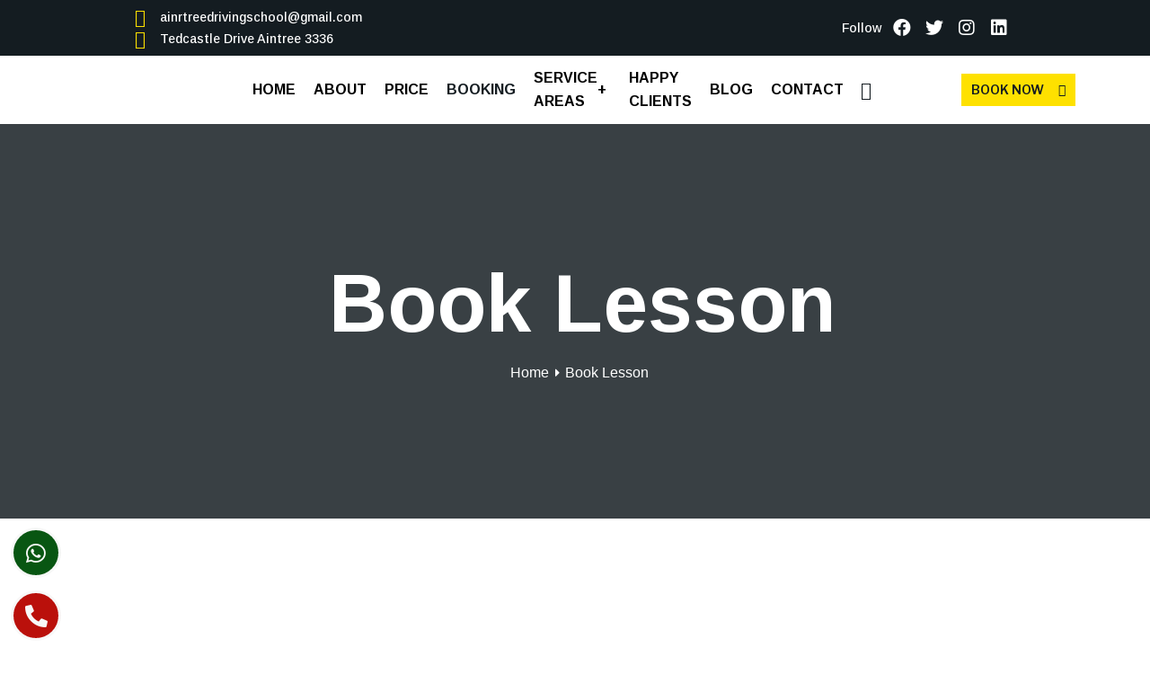

--- FILE ---
content_type: text/html; charset=UTF-8
request_url: https://www.aintreedrivingschool.com.au/booking/
body_size: 26447
content:
<!doctype html>
<html lang="en-US">
<head>
<meta name="gb-site-verification" content="3b4e03c93d50d5b1f4cb5e38cef408a2">
	<meta charset="UTF-8">
		<meta name="viewport" content="width=device-width, initial-scale=1">
	<link rel="profile" href="https://gmpg.org/xfn/11">
	<meta name='robots' content='index, follow, max-image-preview:large, max-snippet:-1, max-video-preview:-1' />

	<!-- This site is optimized with the Yoast SEO plugin v21.7 - https://yoast.com/wordpress/plugins/seo/ -->
	<title>Booking - Aintree Driving School</title>
	<link rel="canonical" href="https://www.aintreedrivingschool.com.au/booking/" />
	<meta property="og:locale" content="en_US" />
	<meta property="og:type" content="article" />
	<meta property="og:title" content="Booking - Aintree Driving School" />
	<meta property="og:description" content="Book Lesson Home Book Lesson Book Lesson You need 3 days advance notice to use this booking form – otherwise please call us to book. Aintree Driving School offers online booking of driving lessons as one of our great services to you. To do a booking with us online, simply fill up the form below. [&hellip;]" />
	<meta property="og:url" content="https://www.aintreedrivingschool.com.au/booking/" />
	<meta property="og:site_name" content="Aintree Driving School" />
	<meta property="article:publisher" content="https://www.facebook.com/aintreedrivingschool/" />
	<meta property="article:modified_time" content="2023-05-18T10:46:15+00:00" />
	<meta property="og:image" content="https://www.aintreedrivingschool.com.au/wp-content/uploads/2023/02/about-us.jpg" />
	<meta name="twitter:card" content="summary_large_image" />
	<meta name="twitter:site" content="@AintreeS62783" />
	<meta name="twitter:label1" content="Est. reading time" />
	<meta name="twitter:data1" content="1 minute" />
	<script type="application/ld+json" class="yoast-schema-graph">{"@context":"https://schema.org","@graph":[{"@type":"WebPage","@id":"https://www.aintreedrivingschool.com.au/booking/","url":"https://www.aintreedrivingschool.com.au/booking/","name":"Booking - Aintree Driving School","isPartOf":{"@id":"https://www.aintreedrivingschool.com.au/#website"},"primaryImageOfPage":{"@id":"https://www.aintreedrivingschool.com.au/booking/#primaryimage"},"image":{"@id":"https://www.aintreedrivingschool.com.au/booking/#primaryimage"},"thumbnailUrl":"https://www.aintreedrivingschool.com.au/wp-content/uploads/2023/02/about-us.jpg","datePublished":"2023-05-18T10:27:48+00:00","dateModified":"2023-05-18T10:46:15+00:00","breadcrumb":{"@id":"https://www.aintreedrivingschool.com.au/booking/#breadcrumb"},"inLanguage":"en-US","potentialAction":[{"@type":"ReadAction","target":["https://www.aintreedrivingschool.com.au/booking/"]}]},{"@type":"ImageObject","inLanguage":"en-US","@id":"https://www.aintreedrivingschool.com.au/booking/#primaryimage","url":"https://www.aintreedrivingschool.com.au/wp-content/uploads/2023/02/about-us.jpg","contentUrl":"https://www.aintreedrivingschool.com.au/wp-content/uploads/2023/02/about-us.jpg","width":740,"height":460},{"@type":"BreadcrumbList","@id":"https://www.aintreedrivingschool.com.au/booking/#breadcrumb","itemListElement":[{"@type":"ListItem","position":1,"name":"Home","item":"https://www.aintreedrivingschool.com.au/"},{"@type":"ListItem","position":2,"name":"Booking"}]},{"@type":"WebSite","@id":"https://www.aintreedrivingschool.com.au/#website","url":"https://www.aintreedrivingschool.com.au/","name":"Aintree Driving School","description":"","publisher":{"@id":"https://www.aintreedrivingschool.com.au/#organization"},"potentialAction":[{"@type":"SearchAction","target":{"@type":"EntryPoint","urlTemplate":"https://www.aintreedrivingschool.com.au/?s={search_term_string}"},"query-input":"required name=search_term_string"}],"inLanguage":"en-US"},{"@type":"Organization","@id":"https://www.aintreedrivingschool.com.au/#organization","name":"Aintree Driving School","url":"https://www.aintreedrivingschool.com.au/","logo":{"@type":"ImageObject","inLanguage":"en-US","@id":"https://www.aintreedrivingschool.com.au/#/schema/logo/image/","url":"https://www.aintreedrivingschool.com.au/wp-content/uploads/2023/02/Aintree-Driving-School.png","contentUrl":"https://www.aintreedrivingschool.com.au/wp-content/uploads/2023/02/Aintree-Driving-School.png","width":300,"height":80,"caption":"Aintree Driving School"},"image":{"@id":"https://www.aintreedrivingschool.com.au/#/schema/logo/image/"},"sameAs":["https://www.facebook.com/aintreedrivingschool/","https://twitter.com/AintreeS62783"]}]}</script>
	<!-- / Yoast SEO plugin. -->


<link rel="alternate" type="application/rss+xml" title="Aintree Driving School &raquo; Feed" href="https://www.aintreedrivingschool.com.au/feed/" />
<link rel="alternate" type="application/rss+xml" title="Aintree Driving School &raquo; Comments Feed" href="https://www.aintreedrivingschool.com.au/comments/feed/" />
<link rel="alternate" title="oEmbed (JSON)" type="application/json+oembed" href="https://www.aintreedrivingschool.com.au/wp-json/oembed/1.0/embed?url=https%3A%2F%2Fwww.aintreedrivingschool.com.au%2Fbooking%2F" />
<link rel="alternate" title="oEmbed (XML)" type="text/xml+oembed" href="https://www.aintreedrivingschool.com.au/wp-json/oembed/1.0/embed?url=https%3A%2F%2Fwww.aintreedrivingschool.com.au%2Fbooking%2F&#038;format=xml" />
<style id='wp-img-auto-sizes-contain-inline-css'>
img:is([sizes=auto i],[sizes^="auto," i]){contain-intrinsic-size:3000px 1500px}
/*# sourceURL=wp-img-auto-sizes-contain-inline-css */
</style>
<link rel='stylesheet' id='iziModal-css' href='https://www.aintreedrivingschool.com.au/wp-content/plugins/themesflat-addons-for-elementor/post-format/assets/css/iziModal.css?ver=6.9' media='all' />
<link rel='stylesheet' id='sina-morphing-anim-css' href='https://www.aintreedrivingschool.com.au/wp-content/plugins/dethemekit-for-elementor/includes/ext/sina/assets/css/sina-morphing.min.css?ver=2.0.2' media='all' />
<link rel='stylesheet' id='de-scroll-animation-css-css' href='https://www.aintreedrivingschool.com.au/wp-content/plugins/dethemekit-for-elementor/includes/ext/sina/assets/css/de-scroll-animation.css?ver=2.0.2' media='all' />
<link rel='stylesheet' id='de-reveal-animation-css-css' href='https://www.aintreedrivingschool.com.au/wp-content/plugins/dethemekit-for-elementor/includes/ext/sina/assets/css/de-reveal-animation.css?ver=2.0.2' media='all' />
<link rel='stylesheet' id='de-curtain-animation-revealer-css' href='https://www.aintreedrivingschool.com.au/wp-content/plugins/dethemekit-for-elementor/includes/ext/sina/assets/css/revealer.css?ver=2.0.2' media='all' />
<link rel='stylesheet' id='de-reveal-curtain-animation-css-css' href='https://www.aintreedrivingschool.com.au/wp-content/plugins/dethemekit-for-elementor/includes/ext/sina/assets/css/de-reveal-curtain-animation.css?ver=2.0.2' media='all' />
<link rel='stylesheet' id='de-reveal-letter-decolines-css-css' href='https://www.aintreedrivingschool.com.au/wp-content/plugins/dethemekit-for-elementor/includes/ext/sina/assets/css/letter/decolines.css?ver=2.0.2' media='all' />
<link rel='stylesheet' id='de-reveal-letter-normalize-css-css' href='https://www.aintreedrivingschool.com.au/wp-content/plugins/dethemekit-for-elementor/includes/ext/sina/assets/css/letter/normalize.css?ver=2.0.2' media='all' />
<link rel='stylesheet' id='de-reveal-letter-lettereffect-css-css' href='https://www.aintreedrivingschool.com.au/wp-content/plugins/dethemekit-for-elementor/includes/ext/sina/assets/css/letter/lettereffect.css?ver=2.0.2' media='all' />
<link rel='stylesheet' id='de-reveal-letter-pater-css-css' href='https://www.aintreedrivingschool.com.au/wp-content/plugins/dethemekit-for-elementor/includes/ext/sina/assets/css/letter/pater.css?ver=2.0.2' media='all' />
<link rel='stylesheet' id='de-staggering-animate-css' href='https://www.aintreedrivingschool.com.au/wp-content/plugins/dethemekit-for-elementor/includes/ext/sina/assets/css/de_staggering/animate.css?ver=2.0.2' media='all' />
<link rel='stylesheet' id='de-staggering-css-css' href='https://www.aintreedrivingschool.com.au/wp-content/plugins/dethemekit-for-elementor/includes/ext/sina/assets/css/de_staggering/de-staggering.css?ver=2.0.2' media='all' />
<link rel='stylesheet' id='tf-font-awesome-css' href='https://www.aintreedrivingschool.com.au/wp-content/plugins/elementor/assets/lib/font-awesome/css/all.min.css?ver=6.9' media='all' />
<link rel='stylesheet' id='tf-regular-css' href='https://www.aintreedrivingschool.com.au/wp-content/plugins/elementor/assets/lib/font-awesome/css/regular.min.css?ver=6.9' media='all' />
<link rel='stylesheet' id='tf-style-css' href='https://www.aintreedrivingschool.com.au/wp-content/plugins/themesflat-addons-for-elementor/assets/css/tf-style.css?ver=6.9' media='all' />
<style id='wp-emoji-styles-inline-css'>

	img.wp-smiley, img.emoji {
		display: inline !important;
		border: none !important;
		box-shadow: none !important;
		height: 1em !important;
		width: 1em !important;
		margin: 0 0.07em !important;
		vertical-align: -0.1em !important;
		background: none !important;
		padding: 0 !important;
	}
/*# sourceURL=wp-emoji-styles-inline-css */
</style>
<link rel='stylesheet' id='wp-block-library-css' href='https://www.aintreedrivingschool.com.au/wp-includes/css/dist/block-library/style.min.css?ver=6.9' media='all' />
<style id='global-styles-inline-css'>
:root{--wp--preset--aspect-ratio--square: 1;--wp--preset--aspect-ratio--4-3: 4/3;--wp--preset--aspect-ratio--3-4: 3/4;--wp--preset--aspect-ratio--3-2: 3/2;--wp--preset--aspect-ratio--2-3: 2/3;--wp--preset--aspect-ratio--16-9: 16/9;--wp--preset--aspect-ratio--9-16: 9/16;--wp--preset--color--black: #000000;--wp--preset--color--cyan-bluish-gray: #abb8c3;--wp--preset--color--white: #ffffff;--wp--preset--color--pale-pink: #f78da7;--wp--preset--color--vivid-red: #cf2e2e;--wp--preset--color--luminous-vivid-orange: #ff6900;--wp--preset--color--luminous-vivid-amber: #fcb900;--wp--preset--color--light-green-cyan: #7bdcb5;--wp--preset--color--vivid-green-cyan: #00d084;--wp--preset--color--pale-cyan-blue: #8ed1fc;--wp--preset--color--vivid-cyan-blue: #0693e3;--wp--preset--color--vivid-purple: #9b51e0;--wp--preset--gradient--vivid-cyan-blue-to-vivid-purple: linear-gradient(135deg,rgb(6,147,227) 0%,rgb(155,81,224) 100%);--wp--preset--gradient--light-green-cyan-to-vivid-green-cyan: linear-gradient(135deg,rgb(122,220,180) 0%,rgb(0,208,130) 100%);--wp--preset--gradient--luminous-vivid-amber-to-luminous-vivid-orange: linear-gradient(135deg,rgb(252,185,0) 0%,rgb(255,105,0) 100%);--wp--preset--gradient--luminous-vivid-orange-to-vivid-red: linear-gradient(135deg,rgb(255,105,0) 0%,rgb(207,46,46) 100%);--wp--preset--gradient--very-light-gray-to-cyan-bluish-gray: linear-gradient(135deg,rgb(238,238,238) 0%,rgb(169,184,195) 100%);--wp--preset--gradient--cool-to-warm-spectrum: linear-gradient(135deg,rgb(74,234,220) 0%,rgb(151,120,209) 20%,rgb(207,42,186) 40%,rgb(238,44,130) 60%,rgb(251,105,98) 80%,rgb(254,248,76) 100%);--wp--preset--gradient--blush-light-purple: linear-gradient(135deg,rgb(255,206,236) 0%,rgb(152,150,240) 100%);--wp--preset--gradient--blush-bordeaux: linear-gradient(135deg,rgb(254,205,165) 0%,rgb(254,45,45) 50%,rgb(107,0,62) 100%);--wp--preset--gradient--luminous-dusk: linear-gradient(135deg,rgb(255,203,112) 0%,rgb(199,81,192) 50%,rgb(65,88,208) 100%);--wp--preset--gradient--pale-ocean: linear-gradient(135deg,rgb(255,245,203) 0%,rgb(182,227,212) 50%,rgb(51,167,181) 100%);--wp--preset--gradient--electric-grass: linear-gradient(135deg,rgb(202,248,128) 0%,rgb(113,206,126) 100%);--wp--preset--gradient--midnight: linear-gradient(135deg,rgb(2,3,129) 0%,rgb(40,116,252) 100%);--wp--preset--font-size--small: 13px;--wp--preset--font-size--medium: 20px;--wp--preset--font-size--large: 36px;--wp--preset--font-size--x-large: 42px;--wp--preset--spacing--20: 0.44rem;--wp--preset--spacing--30: 0.67rem;--wp--preset--spacing--40: 1rem;--wp--preset--spacing--50: 1.5rem;--wp--preset--spacing--60: 2.25rem;--wp--preset--spacing--70: 3.38rem;--wp--preset--spacing--80: 5.06rem;--wp--preset--shadow--natural: 6px 6px 9px rgba(0, 0, 0, 0.2);--wp--preset--shadow--deep: 12px 12px 50px rgba(0, 0, 0, 0.4);--wp--preset--shadow--sharp: 6px 6px 0px rgba(0, 0, 0, 0.2);--wp--preset--shadow--outlined: 6px 6px 0px -3px rgb(255, 255, 255), 6px 6px rgb(0, 0, 0);--wp--preset--shadow--crisp: 6px 6px 0px rgb(0, 0, 0);}:where(.is-layout-flex){gap: 0.5em;}:where(.is-layout-grid){gap: 0.5em;}body .is-layout-flex{display: flex;}.is-layout-flex{flex-wrap: wrap;align-items: center;}.is-layout-flex > :is(*, div){margin: 0;}body .is-layout-grid{display: grid;}.is-layout-grid > :is(*, div){margin: 0;}:where(.wp-block-columns.is-layout-flex){gap: 2em;}:where(.wp-block-columns.is-layout-grid){gap: 2em;}:where(.wp-block-post-template.is-layout-flex){gap: 1.25em;}:where(.wp-block-post-template.is-layout-grid){gap: 1.25em;}.has-black-color{color: var(--wp--preset--color--black) !important;}.has-cyan-bluish-gray-color{color: var(--wp--preset--color--cyan-bluish-gray) !important;}.has-white-color{color: var(--wp--preset--color--white) !important;}.has-pale-pink-color{color: var(--wp--preset--color--pale-pink) !important;}.has-vivid-red-color{color: var(--wp--preset--color--vivid-red) !important;}.has-luminous-vivid-orange-color{color: var(--wp--preset--color--luminous-vivid-orange) !important;}.has-luminous-vivid-amber-color{color: var(--wp--preset--color--luminous-vivid-amber) !important;}.has-light-green-cyan-color{color: var(--wp--preset--color--light-green-cyan) !important;}.has-vivid-green-cyan-color{color: var(--wp--preset--color--vivid-green-cyan) !important;}.has-pale-cyan-blue-color{color: var(--wp--preset--color--pale-cyan-blue) !important;}.has-vivid-cyan-blue-color{color: var(--wp--preset--color--vivid-cyan-blue) !important;}.has-vivid-purple-color{color: var(--wp--preset--color--vivid-purple) !important;}.has-black-background-color{background-color: var(--wp--preset--color--black) !important;}.has-cyan-bluish-gray-background-color{background-color: var(--wp--preset--color--cyan-bluish-gray) !important;}.has-white-background-color{background-color: var(--wp--preset--color--white) !important;}.has-pale-pink-background-color{background-color: var(--wp--preset--color--pale-pink) !important;}.has-vivid-red-background-color{background-color: var(--wp--preset--color--vivid-red) !important;}.has-luminous-vivid-orange-background-color{background-color: var(--wp--preset--color--luminous-vivid-orange) !important;}.has-luminous-vivid-amber-background-color{background-color: var(--wp--preset--color--luminous-vivid-amber) !important;}.has-light-green-cyan-background-color{background-color: var(--wp--preset--color--light-green-cyan) !important;}.has-vivid-green-cyan-background-color{background-color: var(--wp--preset--color--vivid-green-cyan) !important;}.has-pale-cyan-blue-background-color{background-color: var(--wp--preset--color--pale-cyan-blue) !important;}.has-vivid-cyan-blue-background-color{background-color: var(--wp--preset--color--vivid-cyan-blue) !important;}.has-vivid-purple-background-color{background-color: var(--wp--preset--color--vivid-purple) !important;}.has-black-border-color{border-color: var(--wp--preset--color--black) !important;}.has-cyan-bluish-gray-border-color{border-color: var(--wp--preset--color--cyan-bluish-gray) !important;}.has-white-border-color{border-color: var(--wp--preset--color--white) !important;}.has-pale-pink-border-color{border-color: var(--wp--preset--color--pale-pink) !important;}.has-vivid-red-border-color{border-color: var(--wp--preset--color--vivid-red) !important;}.has-luminous-vivid-orange-border-color{border-color: var(--wp--preset--color--luminous-vivid-orange) !important;}.has-luminous-vivid-amber-border-color{border-color: var(--wp--preset--color--luminous-vivid-amber) !important;}.has-light-green-cyan-border-color{border-color: var(--wp--preset--color--light-green-cyan) !important;}.has-vivid-green-cyan-border-color{border-color: var(--wp--preset--color--vivid-green-cyan) !important;}.has-pale-cyan-blue-border-color{border-color: var(--wp--preset--color--pale-cyan-blue) !important;}.has-vivid-cyan-blue-border-color{border-color: var(--wp--preset--color--vivid-cyan-blue) !important;}.has-vivid-purple-border-color{border-color: var(--wp--preset--color--vivid-purple) !important;}.has-vivid-cyan-blue-to-vivid-purple-gradient-background{background: var(--wp--preset--gradient--vivid-cyan-blue-to-vivid-purple) !important;}.has-light-green-cyan-to-vivid-green-cyan-gradient-background{background: var(--wp--preset--gradient--light-green-cyan-to-vivid-green-cyan) !important;}.has-luminous-vivid-amber-to-luminous-vivid-orange-gradient-background{background: var(--wp--preset--gradient--luminous-vivid-amber-to-luminous-vivid-orange) !important;}.has-luminous-vivid-orange-to-vivid-red-gradient-background{background: var(--wp--preset--gradient--luminous-vivid-orange-to-vivid-red) !important;}.has-very-light-gray-to-cyan-bluish-gray-gradient-background{background: var(--wp--preset--gradient--very-light-gray-to-cyan-bluish-gray) !important;}.has-cool-to-warm-spectrum-gradient-background{background: var(--wp--preset--gradient--cool-to-warm-spectrum) !important;}.has-blush-light-purple-gradient-background{background: var(--wp--preset--gradient--blush-light-purple) !important;}.has-blush-bordeaux-gradient-background{background: var(--wp--preset--gradient--blush-bordeaux) !important;}.has-luminous-dusk-gradient-background{background: var(--wp--preset--gradient--luminous-dusk) !important;}.has-pale-ocean-gradient-background{background: var(--wp--preset--gradient--pale-ocean) !important;}.has-electric-grass-gradient-background{background: var(--wp--preset--gradient--electric-grass) !important;}.has-midnight-gradient-background{background: var(--wp--preset--gradient--midnight) !important;}.has-small-font-size{font-size: var(--wp--preset--font-size--small) !important;}.has-medium-font-size{font-size: var(--wp--preset--font-size--medium) !important;}.has-large-font-size{font-size: var(--wp--preset--font-size--large) !important;}.has-x-large-font-size{font-size: var(--wp--preset--font-size--x-large) !important;}
/*# sourceURL=global-styles-inline-css */
</style>

<style id='classic-theme-styles-inline-css'>
/*! This file is auto-generated */
.wp-block-button__link{color:#fff;background-color:#32373c;border-radius:9999px;box-shadow:none;text-decoration:none;padding:calc(.667em + 2px) calc(1.333em + 2px);font-size:1.125em}.wp-block-file__button{background:#32373c;color:#fff;text-decoration:none}
/*# sourceURL=/wp-includes/css/classic-themes.min.css */
</style>
<link rel='stylesheet' id='hfe-style-css' href='https://www.aintreedrivingschool.com.au/wp-content/plugins/header-footer-elementor/assets/css/header-footer-elementor.css?ver=1.6.5' media='all' />
<link rel='stylesheet' id='elementor-icons-css' href='https://www.aintreedrivingschool.com.au/wp-content/plugins/elementor/assets/lib/eicons/css/elementor-icons.min.css?ver=5.16.0' media='all' />
<link rel='stylesheet' id='elementor-frontend-css' href='https://www.aintreedrivingschool.com.au/wp-content/plugins/elementor/assets/css/frontend-lite.min.css?ver=3.7.8' media='all' />
<link rel='stylesheet' id='elementor-post-91-css' href='https://www.aintreedrivingschool.com.au/wp-content/uploads/elementor/css/post-91.css?ver=1684408904' media='all' />
<link rel='stylesheet' id='elementor-pro-css' href='https://www.aintreedrivingschool.com.au/wp-content/plugins/elementor-pro/assets/css/frontend-lite.min.css?ver=3.5.1' media='all' />
<link rel='stylesheet' id='de-sticky-frontend-css' href='https://www.aintreedrivingschool.com.au/wp-content/plugins/dethemekit-for-elementor/assets/css/de-sticky-frontend.css?ver=2.0.2' media='all' />
<link rel='stylesheet' id='de-product-display-css' href='https://www.aintreedrivingschool.com.au/wp-content/plugins/dethemekit-for-elementor/assets/css/de-product-display.css?ver=2.0.2' media='all' />
<link rel='stylesheet' id='elementor-post-380-css' href='https://www.aintreedrivingschool.com.au/wp-content/uploads/elementor/css/post-380.css?ver=1684408926' media='all' />
<link rel='stylesheet' id='hfe-widgets-style-css' href='https://www.aintreedrivingschool.com.au/wp-content/plugins/header-footer-elementor/inc/widgets-css/frontend.css?ver=1.6.5' media='all' />
<link rel='stylesheet' id='hello-elementor-css' href='https://www.aintreedrivingschool.com.au/wp-content/themes/hello-elementor/style.min.css?ver=2.6.1' media='all' />
<link rel='stylesheet' id='hello-elementor-theme-style-css' href='https://www.aintreedrivingschool.com.au/wp-content/themes/hello-elementor/theme.min.css?ver=2.6.1' media='all' />
<link rel='stylesheet' id='font-awesome-css' href='https://www.aintreedrivingschool.com.au/wp-content/plugins/elementor/assets/lib/font-awesome/css/font-awesome.min.css?ver=4.7.0' media='all' />
<link rel='stylesheet' id='simple-line-icons-wl-css' href='https://www.aintreedrivingschool.com.au/wp-content/plugins/dethemekit-for-elementor/assets/css/simple-line-icons.css?ver=2.0.2' media='all' />
<link rel='stylesheet' id='htflexboxgrid-css' href='https://www.aintreedrivingschool.com.au/wp-content/plugins/dethemekit-for-elementor/assets/css/htflexboxgrid.css?ver=2.0.2' media='all' />
<link rel='stylesheet' id='slick-css' href='https://www.aintreedrivingschool.com.au/wp-content/plugins/dethemekit-for-elementor/assets/css/slick.css?ver=2.0.2' media='all' />
<link rel='stylesheet' id='dethemekit-widgets-css' href='https://www.aintreedrivingschool.com.au/wp-content/plugins/dethemekit-for-elementor/assets/css/dethemekit-widgets.css?ver=2.0.2' media='all' />
<style id='dethemekit-widgets-inline-css'>
.woocommerce #respond input#submit.alt, .woocommerce a.button.alt, .woocommerce button.button.alt, .woocommerce input.button.alt,.woocommerce #respond input#submit.alt:hover, .woocommerce a.button.alt:hover, .woocommerce button.button.alt:hover, .woocommerce input.button.alt:hover,.woocommerce a.button,.woocommerce a.button:hover,.woocommerce button.button,.woocommerce button.button:hover,.woocommerce a.remove:hover,.woocommerce a.button.wc-backward,.woocommerce a.button.wc-backward:hover{background-color:}.woocommerce #respond input#submit.alt, .woocommerce a.button.alt, .woocommerce button.button.alt, .woocommerce input.button.alt,.woocommerce #respond input#submit.alt:hover, .woocommerce a.button.alt:hover, .woocommerce button.button.alt:hover, .woocommerce input.button.alt:hover,.woocommerce a.button,.woocommerce a.button:hover,.woocommerce button.button,.woocommerce button.button:hover, .woocommerce a.button.wc-backward,.woocommerce button.button:disabled, .woocommerce button.button:disabled[disabled],.woocommerce .cart-collaterals .cart_totals .wc-proceed-to-checkout a.wc-forward{color:}.woocommerce a.remove{color: !important}.woocommerce .woocommerce-cart-form a.button, .woocommerce .woocommerce-cart-form button.button[type="submit"], .woocommerce .cart-collaterals a.checkout-button, .woocommerce .return-to-shop a.button.wc-backward{border:1px  }.woocommerce-info,.woocommerce-message,.woocommerce-error{border-top-color:}.woocommerce-info::before,.woocommerce-message::before,.woocommerce-error::before{color: !important}{color:#F9F7F5 !important}{color:#F9F7F5 !important}{color:#F9F7F5 !important}{color:#F9F7F5 !important}h1, h2, h3, h4, h5, h6{color:}body, a{color:}
/*# sourceURL=dethemekit-widgets-inline-css */
</style>
<link rel='stylesheet' id='dethemekit-de-carousel-css' href='https://www.aintreedrivingschool.com.au/wp-content/plugins/dethemekit-for-elementor/assets/css/dethemekit-de-carousel.css?ver=2.0.2' media='all' />
<link rel='stylesheet' id='elementor-post-139-css' href='https://www.aintreedrivingschool.com.au/wp-content/uploads/elementor/css/post-139.css?ver=1684498515' media='all' />
<link rel='stylesheet' id='elementor-post-58-css' href='https://www.aintreedrivingschool.com.au/wp-content/uploads/elementor/css/post-58.css?ver=1733740202' media='all' />
<link rel='stylesheet' id='elementor-icons-ekiticons-css' href='https://www.aintreedrivingschool.com.au/wp-content/plugins/elementskit-lite/modules/elementskit-icon-pack/assets/css/ekiticons.css?ver=2.8.1' media='all' />
<link rel='stylesheet' id='ekit-widget-styles-css' href='https://www.aintreedrivingschool.com.au/wp-content/plugins/elementskit-lite/widgets/init/assets/css/widget-styles.css?ver=2.8.1' media='all' />
<link rel='stylesheet' id='ekit-responsive-css' href='https://www.aintreedrivingschool.com.au/wp-content/plugins/elementskit-lite/widgets/init/assets/css/responsive.css?ver=2.8.1' media='all' />
<link rel='stylesheet' id='ecs-styles-css' href='https://www.aintreedrivingschool.com.au/wp-content/plugins/dethemekit-for-elementor/assets/css/de_loop/ecs-style.css?ver=2.0.2' media='all' />
<link rel='stylesheet' id='google-fonts-1-css' href='https://fonts.googleapis.com/css?family=Arimo%3A100%2C100italic%2C200%2C200italic%2C300%2C300italic%2C400%2C400italic%2C500%2C500italic%2C600%2C600italic%2C700%2C700italic%2C800%2C800italic%2C900%2C900italic%7CNunito%3A100%2C100italic%2C200%2C200italic%2C300%2C300italic%2C400%2C400italic%2C500%2C500italic%2C600%2C600italic%2C700%2C700italic%2C800%2C800italic%2C900%2C900italic%7CLibre+Franklin%3A100%2C100italic%2C200%2C200italic%2C300%2C300italic%2C400%2C400italic%2C500%2C500italic%2C600%2C600italic%2C700%2C700italic%2C800%2C800italic%2C900%2C900italic%7CMada%3A100%2C100italic%2C200%2C200italic%2C300%2C300italic%2C400%2C400italic%2C500%2C500italic%2C600%2C600italic%2C700%2C700italic%2C800%2C800italic%2C900%2C900italic%7CLivvic%3A100%2C100italic%2C200%2C200italic%2C300%2C300italic%2C400%2C400italic%2C500%2C500italic%2C600%2C600italic%2C700%2C700italic%2C800%2C800italic%2C900%2C900italic%7CThe+Nautigal%3A100%2C100italic%2C200%2C200italic%2C300%2C300italic%2C400%2C400italic%2C500%2C500italic%2C600%2C600italic%2C700%2C700italic%2C800%2C800italic%2C900%2C900italic%7CManrope%3A100%2C100italic%2C200%2C200italic%2C300%2C300italic%2C400%2C400italic%2C500%2C500italic%2C600%2C600italic%2C700%2C700italic%2C800%2C800italic%2C900%2C900italic%7CPoppins%3A100%2C100italic%2C200%2C200italic%2C300%2C300italic%2C400%2C400italic%2C500%2C500italic%2C600%2C600italic%2C700%2C700italic%2C800%2C800italic%2C900%2C900italic&#038;display=auto&#038;ver=6.9' media='all' />
<link rel='stylesheet' id='elementor-icons-shared-0-css' href='https://www.aintreedrivingschool.com.au/wp-content/plugins/elementor/assets/lib/font-awesome/css/fontawesome.min.css?ver=5.15.3' media='all' />
<link rel='stylesheet' id='elementor-icons-fa-solid-css' href='https://www.aintreedrivingschool.com.au/wp-content/plugins/elementor/assets/lib/font-awesome/css/solid.min.css?ver=5.15.3' media='all' />
<link rel='stylesheet' id='elementor-icons-fa-brands-css' href='https://www.aintreedrivingschool.com.au/wp-content/plugins/elementor/assets/lib/font-awesome/css/brands.min.css?ver=5.15.3' media='all' />
<link rel='stylesheet' id='elementor-icons-fa-regular-css' href='https://www.aintreedrivingschool.com.au/wp-content/plugins/elementor/assets/lib/font-awesome/css/regular.min.css?ver=5.15.3' media='all' />
<script src="https://www.aintreedrivingschool.com.au/wp-content/plugins/dethemekit-for-elementor/assets/js/jquery-1.12.4-wp.js?ver=6.9" id="jquery-js"></script>
<script src="https://www.aintreedrivingschool.com.au/wp-content/plugins/elementor/assets/lib/swiper/swiper.min.js?ver=6.9" id="tf-swiper-js"></script>
<script src="https://www.aintreedrivingschool.com.au/wp-content/plugins/dethemekit-for-elementor/assets/js/jquery-migrate-1.4.1-wp.js?ver=6.9" id="jquery-migrate-js"></script>
<script id="dtk_ajax_load-js-extra">
var ecs_ajax_params = {"ajaxurl":"https://www.aintreedrivingschool.com.au/wp-admin/admin-ajax.php","posts":"{\"page\":0,\"pagename\":\"booking\",\"error\":\"\",\"m\":\"\",\"p\":0,\"post_parent\":\"\",\"subpost\":\"\",\"subpost_id\":\"\",\"attachment\":\"\",\"attachment_id\":0,\"name\":\"booking\",\"page_id\":0,\"second\":\"\",\"minute\":\"\",\"hour\":\"\",\"day\":0,\"monthnum\":0,\"year\":0,\"w\":0,\"category_name\":\"\",\"tag\":\"\",\"cat\":\"\",\"tag_id\":\"\",\"author\":\"\",\"author_name\":\"\",\"feed\":\"\",\"tb\":\"\",\"paged\":0,\"meta_key\":\"\",\"meta_value\":\"\",\"preview\":\"\",\"s\":\"\",\"sentence\":\"\",\"title\":\"\",\"fields\":\"all\",\"menu_order\":\"\",\"embed\":\"\",\"category__in\":[],\"category__not_in\":[],\"category__and\":[],\"post__in\":[],\"post__not_in\":[],\"post_name__in\":[],\"tag__in\":[],\"tag__not_in\":[],\"tag__and\":[],\"tag_slug__in\":[],\"tag_slug__and\":[],\"post_parent__in\":[],\"post_parent__not_in\":[],\"author__in\":[],\"author__not_in\":[],\"search_columns\":[],\"post_type\":[\"post\",\"page\",\"e-landing-page\"],\"ignore_sticky_posts\":false,\"suppress_filters\":false,\"cache_results\":true,\"update_post_term_cache\":true,\"update_menu_item_cache\":false,\"lazy_load_term_meta\":true,\"update_post_meta_cache\":true,\"posts_per_page\":10,\"nopaging\":false,\"comments_per_page\":\"50\",\"no_found_rows\":false,\"order\":\"DESC\"}"};
//# sourceURL=dtk_ajax_load-js-extra
</script>
<script src="https://www.aintreedrivingschool.com.au/wp-content/plugins/dethemekit-for-elementor/assets/js/de_loop/ecs_ajax_pagination.js?ver=2.0.2" id="dtk_ajax_load-js"></script>
<script src="https://www.aintreedrivingschool.com.au/wp-content/plugins/dethemekit-for-elementor/assets/js/de_loop/ecs.js?ver=2.0.2" id="ecs-script-js"></script>
<link rel="https://api.w.org/" href="https://www.aintreedrivingschool.com.au/wp-json/" /><link rel="alternate" title="JSON" type="application/json" href="https://www.aintreedrivingschool.com.au/wp-json/wp/v2/pages/380" /><link rel="EditURI" type="application/rsd+xml" title="RSD" href="https://www.aintreedrivingschool.com.au/xmlrpc.php?rsd" />
<meta name="generator" content="WordPress 6.9" />
<link rel='shortlink' href='https://www.aintreedrivingschool.com.au/?p=380' />
<link rel="icon" href="https://www.aintreedrivingschool.com.au/wp-content/uploads/2023/02/cropped-Aintree-Driving-School-32x32.png" sizes="32x32" />
<link rel="icon" href="https://www.aintreedrivingschool.com.au/wp-content/uploads/2023/02/cropped-Aintree-Driving-School-192x192.png" sizes="192x192" />
<link rel="apple-touch-icon" href="https://www.aintreedrivingschool.com.au/wp-content/uploads/2023/02/cropped-Aintree-Driving-School-180x180.png" />
<meta name="msapplication-TileImage" content="https://www.aintreedrivingschool.com.au/wp-content/uploads/2023/02/cropped-Aintree-Driving-School-270x270.png" />
<link rel='stylesheet' id='e-animations-css' href='https://www.aintreedrivingschool.com.au/wp-content/plugins/elementor/assets/lib/animations/animations.min.css?ver=3.7.8' media='all' />
</head>
	<!-- Google tag (gtag.js) -->
<script async src="https://www.googletagmanager.com/gtag/js?id=G-1C3FH7FE96"></script>
<script>
  window.dataLayer = window.dataLayer || [];
  function gtag(){dataLayer.push(arguments);}
  gtag('js', new Date());

  gtag('config', 'G-1C3FH7FE96');
</script>
<body class="wp-singular page-template-default page page-id-380 wp-custom-logo wp-theme-hello-elementor ehf-template-hello-elementor ehf-stylesheet-hello-elementor elementor-default elementor-kit-91 elementor-page elementor-page-380">


<a class="skip-link screen-reader-text" href="#content">
	Skip to content</a>

		<div data-elementor-type="header" data-elementor-id="139" class="elementor elementor-139 elementor-location-header">
		<div class="elementor-section-wrap">
					<section class="elementor-section elementor-top-section elementor-element elementor-element-493830d2 elementor-section-full_width elementor-section-height-default elementor-section-height-default" data-id="493830d2" data-element_type="section">
						<div class="elementor-container elementor-column-gap-default">
					<div class="elementor-column elementor-col-100 elementor-top-column elementor-element elementor-element-59da8ce8" data-id="59da8ce8" data-element_type="column">
			<div class="elementor-widget-wrap elementor-element-populated">
								<section class="elementor-section elementor-inner-section elementor-element elementor-element-3de55875 elementor-section-full_width elementor-section-content-middle elementor-section-height-default elementor-section-height-default tf-sticky-section tf-sticky-no" data-id="3de55875" data-element_type="section" data-settings="{&quot;background_background&quot;:&quot;classic&quot;,&quot;tf_sticky&quot;:&quot;no&quot;}">
						<div class="elementor-container elementor-column-gap-default">
					<div class="elementor-column elementor-col-50 elementor-inner-column elementor-element elementor-element-6a9df710" data-id="6a9df710" data-element_type="column">
			<div class="elementor-widget-wrap elementor-element-populated">
								<div class="elementor-element elementor-element-64ae8ab9 elementor-icon-list--layout-inline elementor-list-item-link-full_width de_scroll_animation_no elementor-widget elementor-widget-icon-list" data-id="64ae8ab9" data-element_type="widget" data-widget_type="icon-list.default">
				<div class="elementor-widget-container">
			<link rel="stylesheet" href="https://www.aintreedrivingschool.com.au/wp-content/plugins/elementor/assets/css/widget-icon-list.min.css">		<ul class="elementor-icon-list-items elementor-inline-items">
							<li class="elementor-icon-list-item elementor-inline-item">
											<a href="mailto:ainrtreedrivingschool@gmail.com">

												<span class="elementor-icon-list-icon">
							<i aria-hidden="true" class="icon icon-mail"></i>						</span>
										<span class="elementor-icon-list-text">ainrtreedrivingschool@gmail.com</span>
											</a>
									</li>
								<li class="elementor-icon-list-item elementor-inline-item">
											<span class="elementor-icon-list-icon">
							<i aria-hidden="true" class="icon icon-Speed-Clock"></i>						</span>
										<span class="elementor-icon-list-text">Tedcastle Drive Aintree 3336</span>
									</li>
						</ul>
				</div>
				</div>
					</div>
		</div>
				<div class="elementor-column elementor-col-50 elementor-inner-column elementor-element elementor-element-747cb0b2 elementor-hidden-mobile" data-id="747cb0b2" data-element_type="column">
			<div class="elementor-widget-wrap elementor-element-populated">
								<div class="elementor-element elementor-element-5e25fea3 elementor-widget__width-auto de_scroll_animation_no elementor-widget elementor-widget-heading" data-id="5e25fea3" data-element_type="widget" data-widget_type="heading.default">
				<div class="elementor-widget-container">
			<style>/*! elementor - v3.7.8 - 02-10-2022 */
.elementor-heading-title{padding:0;margin:0;line-height:1}.elementor-widget-heading .elementor-heading-title[class*=elementor-size-]>a{color:inherit;font-size:inherit;line-height:inherit}.elementor-widget-heading .elementor-heading-title.elementor-size-small{font-size:15px}.elementor-widget-heading .elementor-heading-title.elementor-size-medium{font-size:19px}.elementor-widget-heading .elementor-heading-title.elementor-size-large{font-size:29px}.elementor-widget-heading .elementor-heading-title.elementor-size-xl{font-size:39px}.elementor-widget-heading .elementor-heading-title.elementor-size-xxl{font-size:59px}</style><p class="elementor-heading-title elementor-size-default">Follow</p>		</div>
				</div>
				<div class="elementor-element elementor-element-2fb67766 e-grid-align-right elementor-widget__width-auto elementor-shape-rounded elementor-grid-0 de_scroll_animation_no elementor-widget elementor-widget-social-icons" data-id="2fb67766" data-element_type="widget" data-widget_type="social-icons.default">
				<div class="elementor-widget-container">
			<style>/*! elementor - v3.7.8 - 02-10-2022 */
.elementor-widget-social-icons.elementor-grid-0 .elementor-widget-container,.elementor-widget-social-icons.elementor-grid-mobile-0 .elementor-widget-container,.elementor-widget-social-icons.elementor-grid-tablet-0 .elementor-widget-container{line-height:1;font-size:0}.elementor-widget-social-icons:not(.elementor-grid-0):not(.elementor-grid-tablet-0):not(.elementor-grid-mobile-0) .elementor-grid{display:inline-grid}.elementor-widget-social-icons .elementor-grid{grid-column-gap:var(--grid-column-gap,5px);grid-row-gap:var(--grid-row-gap,5px);grid-template-columns:var(--grid-template-columns);-webkit-box-pack:var(--justify-content,center);-ms-flex-pack:var(--justify-content,center);justify-content:var(--justify-content,center);justify-items:var(--justify-content,center)}.elementor-icon.elementor-social-icon{font-size:var(--icon-size,25px);line-height:var(--icon-size,25px);width:calc(var(--icon-size, 25px) + (2 * var(--icon-padding, .5em)));height:calc(var(--icon-size, 25px) + (2 * var(--icon-padding, .5em)))}.elementor-social-icon{--e-social-icon-icon-color:#fff;display:-webkit-inline-box;display:-ms-inline-flexbox;display:inline-flex;background-color:#818a91;-webkit-box-align:center;-ms-flex-align:center;align-items:center;-webkit-box-pack:center;-ms-flex-pack:center;justify-content:center;text-align:center;cursor:pointer}.elementor-social-icon i{color:var(--e-social-icon-icon-color)}.elementor-social-icon svg{fill:var(--e-social-icon-icon-color)}.elementor-social-icon:last-child{margin:0}.elementor-social-icon:hover{opacity:.9;color:#fff}.elementor-social-icon-android{background-color:#a4c639}.elementor-social-icon-apple{background-color:#999}.elementor-social-icon-behance{background-color:#1769ff}.elementor-social-icon-bitbucket{background-color:#205081}.elementor-social-icon-codepen{background-color:#000}.elementor-social-icon-delicious{background-color:#39f}.elementor-social-icon-deviantart{background-color:#05cc47}.elementor-social-icon-digg{background-color:#005be2}.elementor-social-icon-dribbble{background-color:#ea4c89}.elementor-social-icon-elementor{background-color:#d30c5c}.elementor-social-icon-envelope{background-color:#ea4335}.elementor-social-icon-facebook,.elementor-social-icon-facebook-f{background-color:#3b5998}.elementor-social-icon-flickr{background-color:#0063dc}.elementor-social-icon-foursquare{background-color:#2d5be3}.elementor-social-icon-free-code-camp,.elementor-social-icon-freecodecamp{background-color:#006400}.elementor-social-icon-github{background-color:#333}.elementor-social-icon-gitlab{background-color:#e24329}.elementor-social-icon-globe{background-color:#818a91}.elementor-social-icon-google-plus,.elementor-social-icon-google-plus-g{background-color:#dd4b39}.elementor-social-icon-houzz{background-color:#7ac142}.elementor-social-icon-instagram{background-color:#262626}.elementor-social-icon-jsfiddle{background-color:#487aa2}.elementor-social-icon-link{background-color:#818a91}.elementor-social-icon-linkedin,.elementor-social-icon-linkedin-in{background-color:#0077b5}.elementor-social-icon-medium{background-color:#00ab6b}.elementor-social-icon-meetup{background-color:#ec1c40}.elementor-social-icon-mixcloud{background-color:#273a4b}.elementor-social-icon-odnoklassniki{background-color:#f4731c}.elementor-social-icon-pinterest{background-color:#bd081c}.elementor-social-icon-product-hunt{background-color:#da552f}.elementor-social-icon-reddit{background-color:#ff4500}.elementor-social-icon-rss{background-color:#f26522}.elementor-social-icon-shopping-cart{background-color:#4caf50}.elementor-social-icon-skype{background-color:#00aff0}.elementor-social-icon-slideshare{background-color:#0077b5}.elementor-social-icon-snapchat{background-color:#fffc00}.elementor-social-icon-soundcloud{background-color:#f80}.elementor-social-icon-spotify{background-color:#2ebd59}.elementor-social-icon-stack-overflow{background-color:#fe7a15}.elementor-social-icon-steam{background-color:#00adee}.elementor-social-icon-stumbleupon{background-color:#eb4924}.elementor-social-icon-telegram{background-color:#2ca5e0}.elementor-social-icon-thumb-tack{background-color:#1aa1d8}.elementor-social-icon-tripadvisor{background-color:#589442}.elementor-social-icon-tumblr{background-color:#35465c}.elementor-social-icon-twitch{background-color:#6441a5}.elementor-social-icon-twitter{background-color:#1da1f2}.elementor-social-icon-viber{background-color:#665cac}.elementor-social-icon-vimeo{background-color:#1ab7ea}.elementor-social-icon-vk{background-color:#45668e}.elementor-social-icon-weibo{background-color:#dd2430}.elementor-social-icon-weixin{background-color:#31a918}.elementor-social-icon-whatsapp{background-color:#25d366}.elementor-social-icon-wordpress{background-color:#21759b}.elementor-social-icon-xing{background-color:#026466}.elementor-social-icon-yelp{background-color:#af0606}.elementor-social-icon-youtube{background-color:#cd201f}.elementor-social-icon-500px{background-color:#0099e5}.elementor-shape-rounded .elementor-icon.elementor-social-icon{border-radius:10%}.elementor-shape-circle .elementor-icon.elementor-social-icon{border-radius:50%}</style>		<div class="elementor-social-icons-wrapper elementor-grid">
							<span class="elementor-grid-item">
					<a class="elementor-icon elementor-social-icon elementor-social-icon-facebook elementor-animation-pulse elementor-repeater-item-67ee288" href="https://www.facebook.com/profile.php?id=100090125135670&#038;mibextid=LQQJ4d" target="_blank">
						<span class="elementor-screen-only">Facebook</span>
						<i class="fab fa-facebook"></i>					</a>
				</span>
							<span class="elementor-grid-item">
					<a class="elementor-icon elementor-social-icon elementor-social-icon-twitter elementor-animation-pulse elementor-repeater-item-13bdbf4" target="_blank">
						<span class="elementor-screen-only">Twitter</span>
						<i class="fab fa-twitter"></i>					</a>
				</span>
							<span class="elementor-grid-item">
					<a class="elementor-icon elementor-social-icon elementor-social-icon-instagram elementor-animation-pulse elementor-repeater-item-3da3de9" target="_blank">
						<span class="elementor-screen-only">Instagram</span>
						<i class="fab fa-instagram"></i>					</a>
				</span>
							<span class="elementor-grid-item">
					<a class="elementor-icon elementor-social-icon elementor-social-icon-linkedin elementor-animation-pulse elementor-repeater-item-ad983e7" target="_blank">
						<span class="elementor-screen-only">Linkedin</span>
						<i class="fab fa-linkedin"></i>					</a>
				</span>
					</div>
				</div>
				</div>
					</div>
		</div>
							</div>
		</section>
				<section class="elementor-section elementor-inner-section elementor-element elementor-element-38e2c3cc elementor-section-full_width elementor-section-content-middle tf-sticky-section tf-sticky-yes elementor-section-height-default elementor-section-height-default" data-id="38e2c3cc" data-element_type="section" data-settings="{&quot;background_background&quot;:&quot;classic&quot;,&quot;tf_sticky&quot;:&quot;yes&quot;}">
						<div class="elementor-container elementor-column-gap-default">
					<div class="elementor-column elementor-col-20 elementor-inner-column elementor-element elementor-element-7ea07cbc" data-id="7ea07cbc" data-element_type="column" data-settings="{&quot;background_background&quot;:&quot;classic&quot;}">
			<div class="elementor-widget-wrap elementor-element-populated">
								<div class="elementor-element elementor-element-5c1da164 de_scroll_animation_no elementor-widget elementor-widget-image" data-id="5c1da164" data-element_type="widget" data-widget_type="image.default">
				<div class="elementor-widget-container">
			<style>/*! elementor - v3.7.8 - 02-10-2022 */
.elementor-widget-image{text-align:center}.elementor-widget-image a{display:inline-block}.elementor-widget-image a img[src$=".svg"]{width:48px}.elementor-widget-image img{vertical-align:middle;display:inline-block}</style>													<a href="https://www.aintreedrivingschool.com.au/">
							<img width="300" height="80" src="https://www.aintreedrivingschool.com.au/wp-content/uploads/2023/02/Aintree-Driving-School.png" class="attachment-full size-full" alt="" />								</a>
															</div>
				</div>
					</div>
		</div>
				<div class="elementor-column elementor-col-20 elementor-inner-column elementor-element elementor-element-55b6ea4a" data-id="55b6ea4a" data-element_type="column">
			<div class="elementor-widget-wrap elementor-element-populated">
								<div class="elementor-element elementor-element-189c4378 elementor-widget-tablet__width-auto de_scroll_animation_no elementor-widget elementor-widget-tf-nav-menu" data-id="189c4378" data-element_type="widget" data-widget_type="tf-nav-menu.default">
				<div class="elementor-widget-container">
			<div class="tf-nav-menu tf-alignment-right horizontal menu-panel-style-left tf_link_effect_none tf_animation_line_ dropdown-style1 tf-nav-6978e9a011fda" data-id_random="tf-nav-6978e9a011fda">
				<div class="nav-panel mobile-menu-alignment-left">
					<div class="wrap-logo-nav"><a href="https://www.aintreedrivingschool.com.au/" class="logo-nav"> <img src="https://www.aintreedrivingschool.com.au/wp-content/uploads/2023/02/Aintree-Driving-School-yellow.png" alt="Aintree Driving School"></a></div>
					<div class="mainnav-mobi"><div class="menu-container tf-menu-container"><ul id="menu-menu" class="menu"><li id="menu-item-50" class="menu-item menu-item-type-post_type menu-item-object-page menu-item-home menu-item-50"><a href="https://www.aintreedrivingschool.com.au/">Home<i>+</i></a></li>
<li id="menu-item-436" class="menu-item menu-item-type-post_type menu-item-object-page menu-item-436"><a href="https://www.aintreedrivingschool.com.au/about/">About<i>+</i></a></li>
<li id="menu-item-440" class="menu-item menu-item-type-post_type menu-item-object-page menu-item-440"><a href="https://www.aintreedrivingschool.com.au/price/">Price<i>+</i></a></li>
<li id="menu-item-437" class="menu-item menu-item-type-post_type menu-item-object-page current-menu-item page_item page-item-380 current_page_item menu-item-437"><a href="https://www.aintreedrivingschool.com.au/booking/" aria-current="page">Booking<i>+</i></a></li>
<li id="menu-item-441" class="menu-item menu-item-type-custom menu-item-object-custom menu-item-has-children menu-item-441"><a href="#">Service Areas<i>+</i></a>
<ul class="sub-menu">
	<li id="menu-item-1040" class="menu-item menu-item-type-post_type menu-item-object-page menu-item-1040"><a href="https://www.aintreedrivingschool.com.au/driving-school-in-melbourne/">Driving School in Melbourne<i>+</i></a></li>
	<li id="menu-item-586" class="menu-item menu-item-type-post_type menu-item-object-post menu-item-586"><a href="https://www.aintreedrivingschool.com.au/brookfield-driving-school/">Brookfield Driving School<i>+</i></a></li>
	<li id="menu-item-587" class="menu-item menu-item-type-post_type menu-item-object-post menu-item-587"><a href="https://www.aintreedrivingschool.com.au/burnside-heights-driving-school/">Burnside Heights Driving School<i>+</i></a></li>
	<li id="menu-item-588" class="menu-item menu-item-type-post_type menu-item-object-post menu-item-588"><a href="https://www.aintreedrivingschool.com.au/burnside-driving-school/">Burnside Driving School<i>+</i></a></li>
	<li id="menu-item-585" class="menu-item menu-item-type-post_type menu-item-object-post menu-item-585"><a href="https://www.aintreedrivingschool.com.au/harkness-driving-school/">Harkness Driving School<i>+</i></a></li>
	<li id="menu-item-589" class="menu-item menu-item-type-post_type menu-item-object-post menu-item-589"><a href="https://www.aintreedrivingschool.com.au/mount-atkinson-driving-school/">Mount Atkinson Driving School<i>+</i></a></li>
	<li id="menu-item-590" class="menu-item menu-item-type-post_type menu-item-object-post menu-item-590"><a href="https://www.aintreedrivingschool.com.au/eynesbury-driving-school/">Eynesbury Driving School<i>+</i></a></li>
	<li id="menu-item-591" class="menu-item menu-item-type-post_type menu-item-object-post menu-item-591"><a href="https://www.aintreedrivingschool.com.au/truganina-driving-school/">Truganina Driving School<i>+</i></a></li>
	<li id="menu-item-592" class="menu-item menu-item-type-post_type menu-item-object-post menu-item-592"><a href="https://www.aintreedrivingschool.com.au/weir-views-driving-school/">Weir Views Driving School<i>+</i></a></li>
	<li id="menu-item-593" class="menu-item menu-item-type-post_type menu-item-object-post menu-item-593"><a href="https://www.aintreedrivingschool.com.au/tarneit-driving-school/">Tarneit Driving School<i>+</i></a></li>
	<li id="menu-item-594" class="menu-item menu-item-type-post_type menu-item-object-post menu-item-594"><a href="https://www.aintreedrivingschool.com.au/derrimut-driving-school/">Derrimut Driving School<i>+</i></a></li>
	<li id="menu-item-595" class="menu-item menu-item-type-post_type menu-item-object-post menu-item-595"><a href="https://www.aintreedrivingschool.com.au/deer-park-driving-school/">Deer Park Driving School<i>+</i></a></li>
	<li id="menu-item-596" class="menu-item menu-item-type-post_type menu-item-object-post menu-item-596"><a href="https://www.aintreedrivingschool.com.au/ballan-driving-school/">Ballan Driving School<i>+</i></a></li>
	<li id="menu-item-597" class="menu-item menu-item-type-post_type menu-item-object-post menu-item-597"><a href="https://www.aintreedrivingschool.com.au/bacchus-marsh-driving-school/">Bacchus Marsh Driving School<i>+</i></a></li>
	<li id="menu-item-598" class="menu-item menu-item-type-post_type menu-item-object-post menu-item-598"><a href="https://www.aintreedrivingschool.com.au/strathtulloh-driving-school/">Strathtulloh Driving School<i>+</i></a></li>
	<li id="menu-item-599" class="menu-item menu-item-type-post_type menu-item-object-post menu-item-599"><a href="https://www.aintreedrivingschool.com.au/cobblebank-driving-school/">Cobblebank Driving School<i>+</i></a></li>
</ul>
</li>
<li id="menu-item-439" class="menu-item menu-item-type-post_type menu-item-object-page menu-item-439"><a href="https://www.aintreedrivingschool.com.au/happy-clients/">Happy Clients<i>+</i></a></li>
<li id="menu-item-435" class="menu-item menu-item-type-post_type menu-item-object-page menu-item-435"><a href="https://www.aintreedrivingschool.com.au/blog/">Blog<i>+</i></a></li>
<li id="menu-item-438" class="menu-item menu-item-type-post_type menu-item-object-page menu-item-438"><a href="https://www.aintreedrivingschool.com.au/contact/">Contact<i>+</i></a></li>
</ul></div></div>
					<div class="wrap-close-menu-panel-style-default"><button class="close-menu-panel-style-default"><i class="fas fa-times"></i></button></div>					
				</div>				
				<div class="mainnav nav"><div class="menu-container tf-menu-container"><ul id="menu-menu" class="menu"><li id="menu-item-50" class="menu-item menu-item-type-post_type menu-item-object-page menu-item-home menu-item-50"><a href="https://www.aintreedrivingschool.com.au/">Home<i>+</i></a></li>
<li id="menu-item-436" class="menu-item menu-item-type-post_type menu-item-object-page menu-item-436"><a href="https://www.aintreedrivingschool.com.au/about/">About<i>+</i></a></li>
<li id="menu-item-440" class="menu-item menu-item-type-post_type menu-item-object-page menu-item-440"><a href="https://www.aintreedrivingschool.com.au/price/">Price<i>+</i></a></li>
<li id="menu-item-437" class="menu-item menu-item-type-post_type menu-item-object-page current-menu-item page_item page-item-380 current_page_item menu-item-437"><a href="https://www.aintreedrivingschool.com.au/booking/" aria-current="page">Booking<i>+</i></a></li>
<li id="menu-item-441" class="menu-item menu-item-type-custom menu-item-object-custom menu-item-has-children menu-item-441"><a href="#">Service Areas<i>+</i></a>
<ul class="sub-menu">
	<li id="menu-item-1040" class="menu-item menu-item-type-post_type menu-item-object-page menu-item-1040"><a href="https://www.aintreedrivingschool.com.au/driving-school-in-melbourne/">Driving School in Melbourne<i>+</i></a></li>
	<li id="menu-item-586" class="menu-item menu-item-type-post_type menu-item-object-post menu-item-586"><a href="https://www.aintreedrivingschool.com.au/brookfield-driving-school/">Brookfield Driving School<i>+</i></a></li>
	<li id="menu-item-587" class="menu-item menu-item-type-post_type menu-item-object-post menu-item-587"><a href="https://www.aintreedrivingschool.com.au/burnside-heights-driving-school/">Burnside Heights Driving School<i>+</i></a></li>
	<li id="menu-item-588" class="menu-item menu-item-type-post_type menu-item-object-post menu-item-588"><a href="https://www.aintreedrivingschool.com.au/burnside-driving-school/">Burnside Driving School<i>+</i></a></li>
	<li id="menu-item-585" class="menu-item menu-item-type-post_type menu-item-object-post menu-item-585"><a href="https://www.aintreedrivingschool.com.au/harkness-driving-school/">Harkness Driving School<i>+</i></a></li>
	<li id="menu-item-589" class="menu-item menu-item-type-post_type menu-item-object-post menu-item-589"><a href="https://www.aintreedrivingschool.com.au/mount-atkinson-driving-school/">Mount Atkinson Driving School<i>+</i></a></li>
	<li id="menu-item-590" class="menu-item menu-item-type-post_type menu-item-object-post menu-item-590"><a href="https://www.aintreedrivingschool.com.au/eynesbury-driving-school/">Eynesbury Driving School<i>+</i></a></li>
	<li id="menu-item-591" class="menu-item menu-item-type-post_type menu-item-object-post menu-item-591"><a href="https://www.aintreedrivingschool.com.au/truganina-driving-school/">Truganina Driving School<i>+</i></a></li>
	<li id="menu-item-592" class="menu-item menu-item-type-post_type menu-item-object-post menu-item-592"><a href="https://www.aintreedrivingschool.com.au/weir-views-driving-school/">Weir Views Driving School<i>+</i></a></li>
	<li id="menu-item-593" class="menu-item menu-item-type-post_type menu-item-object-post menu-item-593"><a href="https://www.aintreedrivingschool.com.au/tarneit-driving-school/">Tarneit Driving School<i>+</i></a></li>
	<li id="menu-item-594" class="menu-item menu-item-type-post_type menu-item-object-post menu-item-594"><a href="https://www.aintreedrivingschool.com.au/derrimut-driving-school/">Derrimut Driving School<i>+</i></a></li>
	<li id="menu-item-595" class="menu-item menu-item-type-post_type menu-item-object-post menu-item-595"><a href="https://www.aintreedrivingschool.com.au/deer-park-driving-school/">Deer Park Driving School<i>+</i></a></li>
	<li id="menu-item-596" class="menu-item menu-item-type-post_type menu-item-object-post menu-item-596"><a href="https://www.aintreedrivingschool.com.au/ballan-driving-school/">Ballan Driving School<i>+</i></a></li>
	<li id="menu-item-597" class="menu-item menu-item-type-post_type menu-item-object-post menu-item-597"><a href="https://www.aintreedrivingschool.com.au/bacchus-marsh-driving-school/">Bacchus Marsh Driving School<i>+</i></a></li>
	<li id="menu-item-598" class="menu-item menu-item-type-post_type menu-item-object-post menu-item-598"><a href="https://www.aintreedrivingschool.com.au/strathtulloh-driving-school/">Strathtulloh Driving School<i>+</i></a></li>
	<li id="menu-item-599" class="menu-item menu-item-type-post_type menu-item-object-post menu-item-599"><a href="https://www.aintreedrivingschool.com.au/cobblebank-driving-school/">Cobblebank Driving School<i>+</i></a></li>
</ul>
</li>
<li id="menu-item-439" class="menu-item menu-item-type-post_type menu-item-object-page menu-item-439"><a href="https://www.aintreedrivingschool.com.au/happy-clients/">Happy Clients<i>+</i></a></li>
<li id="menu-item-435" class="menu-item menu-item-type-post_type menu-item-object-page menu-item-435"><a href="https://www.aintreedrivingschool.com.au/blog/">Blog<i>+</i></a></li>
<li id="menu-item-438" class="menu-item menu-item-type-post_type menu-item-object-page menu-item-438"><a href="https://www.aintreedrivingschool.com.au/contact/">Contact<i>+</i></a></li>
</ul></div></div>
				<div class="mobile-menu-overlay"></div>
				<button class="tf-close"><i class="fas fa-times"></i></button>
				<button class="btn-menu-mobile">
					<span class="open-icon"><i class="fas fa-bars"></i></span>
				</button>
				<button class="btn-menu-only">
					<span class="open-icon"><i class="fas fa-bars"></i></span>
				</button>
			</div>		</div>
				</div>
					</div>
		</div>
				<div class="elementor-column elementor-col-20 elementor-inner-column elementor-element elementor-element-58c8b754 elementor-hidden-tablet elementor-hidden-mobile" data-id="58c8b754" data-element_type="column">
			<div class="elementor-widget-wrap elementor-element-populated">
								<div class="elementor-element elementor-element-4db1b19 de_scroll_animation_no elementor-widget elementor-widget-elementskit-header-search" data-id="4db1b19" data-element_type="widget" data-widget_type="elementskit-header-search.default">
				<div class="elementor-widget-container">
			<div class="ekit-wid-con" >        <a href="#ekit_modal-popup-4db1b19" class="ekit_navsearch-button ekit-modal-popup">
            <i aria-hidden="true" class="icon icon-search2"></i>        </a>
        <!-- language switcher strart -->
        <!-- xs modal -->
        <div class="zoom-anim-dialog mfp-hide ekit_modal-searchPanel" id="ekit_modal-popup-4db1b19">
            <div class="ekit-search-panel">
            <!-- Polylang search - thanks to Alain Melsens -->
                <form role="search" method="get" class="ekit-search-group" action="https://www.aintreedrivingschool.com.au/">
                    <input type="search" class="ekit_search-field" placeholder="Search..." value="" name="s" />
                    <button type="submit" class="ekit_search-button">
                        <i aria-hidden="true" class="icon icon-search2"></i>                    </button>
                </form>
            </div>
        </div><!-- End xs modal -->
        <!-- end language switcher strart -->
        </div>		</div>
				</div>
					</div>
		</div>
				<div class="elementor-column elementor-col-20 elementor-inner-column elementor-element elementor-element-3f8d1dcf elementor-hidden-tablet elementor-hidden-mobile" data-id="3f8d1dcf" data-element_type="column">
			<div class="elementor-widget-wrap">
									</div>
		</div>
				<div class="elementor-column elementor-col-20 elementor-inner-column elementor-element elementor-element-66d9591c elementor-hidden-tablet elementor-hidden-mobile" data-id="66d9591c" data-element_type="column">
			<div class="elementor-widget-wrap elementor-element-populated">
								<div class="elementor-element elementor-element-4b4b50fb elementor-widget__width-auto de_scroll_animation_no elementor-widget elementor-widget-button" data-id="4b4b50fb" data-element_type="widget" data-widget_type="button.default">
				<div class="elementor-widget-container">
					<div class="elementor-button-wrapper">
			<a href="https://www.aintreedrivingschool.com.au/booking/" class="elementor-button-link elementor-button elementor-size-sm" role="button">
						<span class="elementor-button-content-wrapper">
							<span class="elementor-button-icon elementor-align-icon-right">
				<i aria-hidden="true" class="icon icon-arrow-right"></i>			</span>
						<span class="elementor-button-text">Book Now</span>
		</span>
					</a>
		</div>
				</div>
				</div>
					</div>
		</div>
							</div>
		</section>
					</div>
		</div>
							</div>
		</section>
				</div>
		</div>
		
<main id="content" class="site-main post-380 page type-page status-publish hentry" role="main">
		<div class="page-content">
				<div data-elementor-type="wp-page" data-elementor-id="380" class="elementor elementor-380">
									<section class="elementor-section elementor-top-section elementor-element elementor-element-984f2e4 elementor-section-full_width elementor-section-height-default elementor-section-height-default tf-sticky-section tf-sticky-no" data-id="984f2e4" data-element_type="section" data-settings="{&quot;background_background&quot;:&quot;classic&quot;,&quot;tf_sticky&quot;:&quot;no&quot;}">
							<div class="elementor-background-overlay"></div>
							<div class="elementor-container elementor-column-gap-default">
					<div class="elementor-column elementor-col-100 elementor-top-column elementor-element elementor-element-cdba83b" data-id="cdba83b" data-element_type="column">
			<div class="elementor-widget-wrap elementor-element-populated">
								<div class="elementor-element elementor-element-68ac6a7 elementor-widget__width-auto de_scroll_animation_no elementor-widget elementor-widget-heading" data-id="68ac6a7" data-element_type="widget" data-widget_type="heading.default">
				<div class="elementor-widget-container">
			<h2 class="elementor-heading-title elementor-size-default">Book Lesson</h2>		</div>
				</div>
				<div class="elementor-element elementor-element-0358234 elementor-icon-list--layout-inline elementor-align-center elementor-widget__width-inherit elementor-list-item-link-full_width de_scroll_animation_no elementor-widget elementor-widget-icon-list" data-id="0358234" data-element_type="widget" data-widget_type="icon-list.default">
				<div class="elementor-widget-container">
					<ul class="elementor-icon-list-items elementor-inline-items">
							<li class="elementor-icon-list-item elementor-inline-item">
											<a href="https://www.aintreedrivingschool.com.au/">

											<span class="elementor-icon-list-text">Home </span>
											</a>
									</li>
								<li class="elementor-icon-list-item elementor-inline-item">
											<span class="elementor-icon-list-icon">
							<i aria-hidden="true" class="fas fa-caret-right"></i>						</span>
										<span class="elementor-icon-list-text">Book Lesson</span>
									</li>
						</ul>
				</div>
				</div>
					</div>
		</div>
							</div>
		</section>
				<section class="elementor-section elementor-top-section elementor-element elementor-element-aa11675 elementor-section-boxed elementor-section-height-default elementor-section-height-default tf-sticky-section tf-sticky-no" data-id="aa11675" data-element_type="section" data-settings="{&quot;tf_sticky&quot;:&quot;no&quot;}">
						<div class="elementor-container elementor-column-gap-default">
					<div class="elementor-column elementor-col-50 elementor-top-column elementor-element elementor-element-a8c22be" data-id="a8c22be" data-element_type="column">
			<div class="elementor-widget-wrap elementor-element-populated">
								<div class="elementor-element elementor-element-a1b8114 de_scroll_animation_no elementor-widget elementor-widget-image" data-id="a1b8114" data-element_type="widget" data-widget_type="image.default">
				<div class="elementor-widget-container">
															<img fetchpriority="high" decoding="async" width="740" height="460" src="https://www.aintreedrivingschool.com.au/wp-content/uploads/2023/02/about-us.jpg" class="attachment-full size-full" alt="" srcset="https://www.aintreedrivingschool.com.au/wp-content/uploads/2023/02/about-us.jpg 740w, https://www.aintreedrivingschool.com.au/wp-content/uploads/2023/02/about-us-300x186.jpg 300w" sizes="(max-width: 740px) 100vw, 740px" />															</div>
				</div>
				<div class="elementor-element elementor-element-587a1ca elementor-widget__width-auto elementor-absolute elementor-widget-tablet__width-initial elementor-widget-mobile__width-initial de_scroll_animation_no elementor-widget elementor-widget-image" data-id="587a1ca" data-element_type="widget" data-settings="{&quot;_position&quot;:&quot;absolute&quot;}" data-widget_type="image.default">
				<div class="elementor-widget-container">
															<img decoding="async" width="526" height="640" src="https://www.aintreedrivingschool.com.au/wp-content/uploads/2023/02/about-us-2.jpg" class="attachment-full size-full" alt="Aintree Driving School" srcset="https://www.aintreedrivingschool.com.au/wp-content/uploads/2023/02/about-us-2.jpg 526w, https://www.aintreedrivingschool.com.au/wp-content/uploads/2023/02/about-us-2-247x300.jpg 247w" sizes="(max-width: 526px) 100vw, 526px" />															</div>
				</div>
					</div>
		</div>
				<div class="elementor-column elementor-col-50 elementor-top-column elementor-element elementor-element-d245885" data-id="d245885" data-element_type="column">
			<div class="elementor-widget-wrap elementor-element-populated">
								<div class="elementor-element elementor-element-8512eb2 de_scroll_animation_no elementor-widget elementor-widget-heading" data-id="8512eb2" data-element_type="widget" data-widget_type="heading.default">
				<div class="elementor-widget-container">
			<h2 class="elementor-heading-title elementor-size-default">Book Lesson</h2>		</div>
				</div>
				<div class="elementor-element elementor-element-6af6705 de_scroll_animation_no elementor-widget elementor-widget-text-editor" data-id="6af6705" data-element_type="widget" data-widget_type="text-editor.default">
				<div class="elementor-widget-container">
			<style>/*! elementor - v3.7.8 - 02-10-2022 */
.elementor-widget-text-editor.elementor-drop-cap-view-stacked .elementor-drop-cap{background-color:#818a91;color:#fff}.elementor-widget-text-editor.elementor-drop-cap-view-framed .elementor-drop-cap{color:#818a91;border:3px solid;background-color:transparent}.elementor-widget-text-editor:not(.elementor-drop-cap-view-default) .elementor-drop-cap{margin-top:8px}.elementor-widget-text-editor:not(.elementor-drop-cap-view-default) .elementor-drop-cap-letter{width:1em;height:1em}.elementor-widget-text-editor .elementor-drop-cap{float:left;text-align:center;line-height:1;font-size:50px}.elementor-widget-text-editor .elementor-drop-cap-letter{display:inline-block}</style>				<p>You need 3 days advance notice to use this booking form – otherwise please call us to book.</p><p>Aintree Driving School offers online booking of driving lessons as one of our great services to you.</p><p>To do a booking with us online, simply fill up the form below. Please enter all the required fields with your appropriate details for a faster response and quality service.</p><p>In order to match your requested time slot for a driving lesson with us, please give us a notice at least 72 hrs beforehand and call us to book as soon as possible. This is needed so that we can confirm with you the timing of driving lesson you indicated. Hence, we require your contact details for this.</p>						</div>
				</div>
					</div>
		</div>
							</div>
		</section>
				<section class="elementor-section elementor-top-section elementor-element elementor-element-7c4766a elementor-reverse-mobile elementor-reverse-tablet elementor-section-boxed elementor-section-height-default elementor-section-height-default tf-sticky-section tf-sticky-no" data-id="7c4766a" data-element_type="section" data-settings="{&quot;background_background&quot;:&quot;classic&quot;,&quot;tf_sticky&quot;:&quot;no&quot;}">
						<div class="elementor-container elementor-column-gap-default">
					<div class="elementor-column elementor-col-100 elementor-top-column elementor-element elementor-element-70dd2c0" data-id="70dd2c0" data-element_type="column">
			<div class="elementor-widget-wrap elementor-element-populated">
								<div class="elementor-element elementor-element-4b8a022 de_scroll_animation_no elementor-widget elementor-widget-heading" data-id="4b8a022" data-element_type="widget" data-widget_type="heading.default">
				<div class="elementor-widget-container">
			<h2 class="elementor-heading-title elementor-size-default">Booking Form
</h2>		</div>
				</div>
				<div class="elementor-element elementor-element-625569e elementor-button-align-stretch de_scroll_animation_no elementor-widget elementor-widget-form" data-id="625569e" data-element_type="widget" data-settings="{&quot;step_next_label&quot;:&quot;Next&quot;,&quot;step_previous_label&quot;:&quot;Previous&quot;,&quot;button_width&quot;:&quot;100&quot;,&quot;step_type&quot;:&quot;number_text&quot;,&quot;step_icon_shape&quot;:&quot;circle&quot;}" data-widget_type="form.default">
				<div class="elementor-widget-container">
			<style>/*! elementor-pro - v3.5.1 - 10-11-2021 */
.elementor-button.elementor-hidden,.elementor-hidden{display:none}.e-form__step{width:100%}.e-form__step:not(.elementor-hidden){display:-webkit-box;display:-ms-flexbox;display:flex;-ms-flex-wrap:wrap;flex-wrap:wrap}.e-form__buttons{-ms-flex-wrap:wrap;flex-wrap:wrap}.e-form__buttons,.e-form__buttons__wrapper{display:-webkit-box;display:-ms-flexbox;display:flex}.e-form__indicators{-webkit-box-pack:justify;-ms-flex-pack:justify;justify-content:space-between;-ms-flex-wrap:nowrap;flex-wrap:nowrap;font-size:13px;margin-bottom:var(--e-form-steps-indicators-spacing)}.e-form__indicators,.e-form__indicators__indicator{display:-webkit-box;display:-ms-flexbox;display:flex;-webkit-box-align:center;-ms-flex-align:center;align-items:center}.e-form__indicators__indicator{-webkit-box-orient:vertical;-webkit-box-direction:normal;-ms-flex-direction:column;flex-direction:column;-webkit-box-pack:center;-ms-flex-pack:center;justify-content:center;-ms-flex-preferred-size:0;flex-basis:0;padding:0 var(--e-form-steps-divider-gap)}.e-form__indicators__indicator__progress{width:100%;position:relative;background-color:var(--e-form-steps-indicator-progress-background-color);border-radius:var(--e-form-steps-indicator-progress-border-radius);overflow:hidden}.e-form__indicators__indicator__progress__meter{width:var(--e-form-steps-indicator-progress-meter-width,0);height:var(--e-form-steps-indicator-progress-height);line-height:var(--e-form-steps-indicator-progress-height);padding-right:15px;border-radius:var(--e-form-steps-indicator-progress-border-radius);background-color:var(--e-form-steps-indicator-progress-color);color:var(--e-form-steps-indicator-progress-meter-color);text-align:right;-webkit-transition:width .1s linear;-o-transition:width .1s linear;transition:width .1s linear}.e-form__indicators__indicator:first-child{padding-left:0}.e-form__indicators__indicator:last-child{padding-right:0}.e-form__indicators__indicator--state-inactive{color:var(--e-form-steps-indicator-inactive-primary-color,#c2cbd2)}.e-form__indicators__indicator--state-inactive [class*=indicator--shape-]:not(.e-form__indicators__indicator--shape-none){background-color:var(--e-form-steps-indicator-inactive-secondary-color,#fff)}.e-form__indicators__indicator--state-inactive object,.e-form__indicators__indicator--state-inactive svg{fill:var(--e-form-steps-indicator-inactive-primary-color,#c2cbd2)}.e-form__indicators__indicator--state-active{color:var(--e-form-steps-indicator-active-primary-color,#39b54a);border-color:var(--e-form-steps-indicator-active-secondary-color,#fff)}.e-form__indicators__indicator--state-active [class*=indicator--shape-]:not(.e-form__indicators__indicator--shape-none){background-color:var(--e-form-steps-indicator-active-secondary-color,#fff)}.e-form__indicators__indicator--state-active object,.e-form__indicators__indicator--state-active svg{fill:var(--e-form-steps-indicator-active-primary-color,#39b54a)}.e-form__indicators__indicator--state-completed{color:var(--e-form-steps-indicator-completed-secondary-color,#fff)}.e-form__indicators__indicator--state-completed [class*=indicator--shape-]:not(.e-form__indicators__indicator--shape-none){background-color:var(--e-form-steps-indicator-completed-primary-color,#39b54a)}.e-form__indicators__indicator--state-completed .e-form__indicators__indicator__label{color:var(--e-form-steps-indicator-completed-primary-color,#39b54a)}.e-form__indicators__indicator--state-completed .e-form__indicators__indicator--shape-none{color:var(--e-form-steps-indicator-completed-primary-color,#39b54a);background-color:initial}.e-form__indicators__indicator--state-completed object,.e-form__indicators__indicator--state-completed svg{fill:var(--e-form-steps-indicator-completed-secondary-color,#fff)}.e-form__indicators__indicator__icon{width:var(--e-form-steps-indicator-padding,30px);height:var(--e-form-steps-indicator-padding,30px);font-size:var(--e-form-steps-indicator-icon-size);border-width:1px;border-style:solid;display:-webkit-box;display:-ms-flexbox;display:flex;-webkit-box-pack:center;-ms-flex-pack:center;justify-content:center;-webkit-box-align:center;-ms-flex-align:center;align-items:center;overflow:hidden;margin-bottom:10px}.e-form__indicators__indicator__icon img,.e-form__indicators__indicator__icon object,.e-form__indicators__indicator__icon svg{width:var(--e-form-steps-indicator-icon-size);height:auto}.e-form__indicators__indicator__icon .e-font-icon-svg{height:1em}.e-form__indicators__indicator__number{width:var(--e-form-steps-indicator-padding,30px);height:var(--e-form-steps-indicator-padding,30px);border-width:1px;border-style:solid;display:-webkit-box;display:-ms-flexbox;display:flex;-webkit-box-pack:center;-ms-flex-pack:center;justify-content:center;-webkit-box-align:center;-ms-flex-align:center;align-items:center;margin-bottom:10px}.e-form__indicators__indicator--shape-circle{border-radius:50%}.e-form__indicators__indicator--shape-square{border-radius:0}.e-form__indicators__indicator--shape-rounded{border-radius:5px}.e-form__indicators__indicator--shape-none{border:0}.e-form__indicators__indicator__label{text-align:center}.e-form__indicators__indicator__separator{width:100%;height:var(--e-form-steps-divider-width);background-color:#c2cbd2}.e-form__indicators--type-icon,.e-form__indicators--type-icon_text,.e-form__indicators--type-number,.e-form__indicators--type-number_text{-webkit-box-align:start;-ms-flex-align:start;align-items:flex-start}.e-form__indicators--type-icon .e-form__indicators__indicator__separator,.e-form__indicators--type-icon_text .e-form__indicators__indicator__separator,.e-form__indicators--type-number .e-form__indicators__indicator__separator,.e-form__indicators--type-number_text .e-form__indicators__indicator__separator{margin-top:calc(var(--e-form-steps-indicator-padding, 30px) / 2 - var(--e-form-steps-divider-width, 1px) / 2)}.elementor-field-type-hidden{display:none}.elementor-field-type-html{display:inline-block}.elementor-login .elementor-lost-password,.elementor-login .elementor-remember-me{font-size:.85em}.elementor-field-type-recaptcha_v3 .elementor-field-label{display:none}.elementor-field-type-recaptcha_v3 .grecaptcha-badge{z-index:1}.elementor-button .elementor-form-spinner{-webkit-box-ordinal-group:4;-ms-flex-order:3;order:3}.elementor-form .elementor-button>span{display:-webkit-box;display:-ms-flexbox;display:flex;-webkit-box-pack:center;-ms-flex-pack:center;justify-content:center;-webkit-box-align:center;-ms-flex-align:center;align-items:center}.elementor-form .elementor-button .elementor-button-text{white-space:normal;-webkit-box-flex:0;-ms-flex-positive:0;flex-grow:0}.elementor-form .elementor-button svg{height:auto}.elementor-form .elementor-button .e-font-icon-svg{height:1em}</style>		<form class="elementor-form" method="post" name="New Form">
			<input type="hidden" name="post_id" value="380"/>
			<input type="hidden" name="form_id" value="625569e"/>
			<input type="hidden" name="referer_title" value="Booking - Aintree Driving School" />

							<input type="hidden" name="queried_id" value="380"/>
			
			<div class="elementor-form-fields-wrapper elementor-labels-above">
								<div class="elementor-field-type-text elementor-field-group elementor-column elementor-field-group-name elementor-col-50 elementor-field-required">
												<label for="form-field-name" class="elementor-field-label">
								Name							</label>
														<input size="1" type="text" name="form_fields[name]" id="form-field-name" class="elementor-field elementor-size-sm  elementor-field-textual" placeholder="Name" required="required" aria-required="true">
											</div>
								<div class="elementor-field-type-email elementor-field-group elementor-column elementor-field-group-email elementor-col-50 elementor-field-required">
												<label for="form-field-email" class="elementor-field-label">
								Email							</label>
														<input size="1" type="email" name="form_fields[email]" id="form-field-email" class="elementor-field elementor-size-sm  elementor-field-textual" placeholder="Email" required="required" aria-required="true">
											</div>
								<div class="elementor-field-type-tel elementor-field-group elementor-column elementor-field-group-field_a7df465 elementor-col-50 elementor-field-required">
												<label for="form-field-field_a7df465" class="elementor-field-label">
								Mobile							</label>
								<input size="1" type="tel" name="form_fields[field_a7df465]" id="form-field-field_a7df465" class="elementor-field elementor-size-sm  elementor-field-textual" placeholder="Mobile" required="required" aria-required="true" pattern="[0-9()#&amp;+*-=.]+" title="Only numbers and phone characters (#, -, *, etc) are accepted.">

						</div>
								<div class="elementor-field-type-text elementor-field-group elementor-column elementor-field-group-field_c679e35 elementor-col-50 elementor-field-required">
												<label for="form-field-field_c679e35" class="elementor-field-label">
								Address							</label>
														<input size="1" type="text" name="form_fields[field_c679e35]" id="form-field-field_c679e35" class="elementor-field elementor-size-sm  elementor-field-textual" placeholder="Address" required="required" aria-required="true">
											</div>
								<div class="elementor-field-type-select elementor-field-group elementor-column elementor-field-group-field_597a4c7 elementor-col-50 elementor-field-required">
												<label for="form-field-field_597a4c7" class="elementor-field-label">
								Select Car							</label>
								<div class="elementor-field elementor-select-wrapper ">
			<select name="form_fields[field_597a4c7]" id="form-field-field_597a4c7" class="elementor-field-textual elementor-size-sm" required="required" aria-required="true">
									<option value="Automatic">Automatic</option>
									<option value="Manual">Manual</option>
							</select>
		</div>
						</div>
								<div class="elementor-field-type-select elementor-field-group elementor-column elementor-field-group-field_98a72d9 elementor-col-50 elementor-field-required">
												<label for="form-field-field_98a72d9" class="elementor-field-label">
								Select Course							</label>
								<div class="elementor-field elementor-select-wrapper ">
			<select name="form_fields[field_98a72d9]" id="form-field-field_98a72d9" class="elementor-field-textual elementor-size-sm" required="required" aria-required="true">
									<option value="60 MINS">60 MINS</option>
									<option value="45 MINS">45 MINS</option>
									<option value="90 MINS">90 MINS</option>
							</select>
		</div>
						</div>
								<div class="elementor-field-type-select elementor-field-group elementor-column elementor-field-group-field_49925e1 elementor-col-50 elementor-field-required">
												<label for="form-field-field_49925e1" class="elementor-field-label">
								Did You Book Your Driving Test							</label>
								<div class="elementor-field elementor-select-wrapper ">
			<select name="form_fields[field_49925e1]" id="form-field-field_49925e1" class="elementor-field-textual elementor-size-sm" required="required" aria-required="true">
									<option value="YES">YES</option>
									<option value="NO">NO</option>
							</select>
		</div>
						</div>
								<div class="elementor-field-type-select elementor-field-group elementor-column elementor-field-group-field_75abd2c elementor-col-50 elementor-field-required">
												<label for="form-field-field_75abd2c" class="elementor-field-label">
								Preference of Time							</label>
								<div class="elementor-field elementor-select-wrapper ">
			<select name="form_fields[field_75abd2c]" id="form-field-field_75abd2c" class="elementor-field-textual elementor-size-sm" required="required" aria-required="true">
									<option value="MORNING">MORNING</option>
									<option value="AFTERNOON">AFTERNOON</option>
									<option value="EVENING">EVENING</option>
							</select>
		</div>
						</div>
								<div class="elementor-field-type-textarea elementor-field-group elementor-column elementor-field-group-field_f454716 elementor-col-100">
												<label for="form-field-field_f454716" class="elementor-field-label">
								Any Note							</label>
						<textarea class="elementor-field-textual elementor-field  elementor-size-sm" name="form_fields[field_f454716]" id="form-field-field_f454716" rows="2"></textarea>				</div>
								<div class="elementor-field-group elementor-column elementor-field-type-submit elementor-col-100 e-form__buttons">
					<button type="submit" class="elementor-button elementor-size-sm">
						<span >
															<span class=" elementor-button-icon">
																										</span>
																						<span class="elementor-button-text">SUBMIT</span>
													</span>
					</button>
				</div>
			</div>
		</form>
				</div>
				</div>
					</div>
		</div>
							</div>
		</section>
							</div>
				<div class="post-tags">
					</div>
			</div>

	<section id="comments" class="comments-area">

	


</section><!-- .comments-area -->
</main>

			<div data-elementor-type="footer" data-elementor-id="58" class="elementor elementor-58 elementor-location-footer">
		<div class="elementor-section-wrap">
					<section class="elementor-section elementor-top-section elementor-element elementor-element-75c6845f elementor-section-full_width elementor-section-height-default elementor-section-height-default tf-sticky-section tf-sticky-no" data-id="75c6845f" data-element_type="section" data-settings="{&quot;background_background&quot;:&quot;classic&quot;,&quot;tf_sticky&quot;:&quot;no&quot;}">
							<div class="elementor-background-overlay"></div>
							<div class="elementor-container elementor-column-gap-default">
					<div class="elementor-column elementor-col-100 elementor-top-column elementor-element elementor-element-1664f35d" data-id="1664f35d" data-element_type="column">
			<div class="elementor-widget-wrap elementor-element-populated">
								<section class="elementor-section elementor-inner-section elementor-element elementor-element-690db66c elementor-section-boxed elementor-section-height-default elementor-section-height-default tf-sticky-section tf-sticky-no" data-id="690db66c" data-element_type="section" data-settings="{&quot;tf_sticky&quot;:&quot;no&quot;}">
						<div class="elementor-container elementor-column-gap-no">
					<div class="elementor-column elementor-col-25 elementor-inner-column elementor-element elementor-element-50c91ee7" data-id="50c91ee7" data-element_type="column">
			<div class="elementor-widget-wrap elementor-element-populated">
								<div class="elementor-element elementor-element-33790c52 de_scroll_animation_no elementor-widget elementor-widget-image" data-id="33790c52" data-element_type="widget" data-widget_type="image.default">
				<div class="elementor-widget-container">
															<img width="300" height="80" src="https://www.aintreedrivingschool.com.au/wp-content/uploads/2023/02/Aintree-Driving-School-yellow.png" class="attachment-full size-full" alt="" loading="lazy" />															</div>
				</div>
				<div class="elementor-element elementor-element-602b4af2 de_scroll_animation_no elementor-widget elementor-widget-text-editor" data-id="602b4af2" data-element_type="widget" data-widget_type="text-editor.default">
				<div class="elementor-widget-container">
							Learning to drive is not just about getting a driving license but is an essential skill for life. Aintree Driving School, have professional driving instructors team, intends to equip any willing learner with the Art of Driving.

						</div>
				</div>
				<div class="elementor-element elementor-element-5dd3e72 de_scroll_animation_no elementor-widget elementor-widget-elementskit-social-media" data-id="5dd3e72" data-element_type="widget" data-widget_type="elementskit-social-media.default">
				<div class="elementor-widget-container">
			<div class="ekit-wid-con" >			 <ul class="ekit_social_media">
														<li class="elementor-repeater-item-a62cc61">
					    <a
						href="https://www.facebook.com/profile.php?id=100090125135670&#038;mibextid=LQQJ4d" class="facebook" >
														
							<i aria-hidden="true" class="icon icon-facebook"></i>									
                                                                                                            </a>
                    </li>
                    														<li class="elementor-repeater-item-cbeaa01">
					    <a
						href="https://facebook.com" class="twitter" >
														
							<i aria-hidden="true" class="icon icon-twitter"></i>									
                                                                                                            </a>
                    </li>
                    														<li class="elementor-repeater-item-27d4c09">
					    <a
						href="https://facebook.com" class="instagram" >
														
							<i aria-hidden="true" class="fab fa-instagram"></i>									
                                                                                                            </a>
                    </li>
                    														<li class="elementor-repeater-item-1f7011e">
					    <a
						href="https://facebook.com" class="linkedin" >
														
							<i aria-hidden="true" class="icon icon-linkedin"></i>									
                                                                                                            </a>
                    </li>
                    							</ul>
		</div>		</div>
				</div>
				<div class="elementor-element elementor-element-1ef1f49 elementor-view-framed elementor-widget__width-initial elementor-fixed elementor-shape-circle de_scroll_animation_no elementor-widget elementor-widget-icon" data-id="1ef1f49" data-element_type="widget" data-settings="{&quot;_position&quot;:&quot;fixed&quot;}" data-widget_type="icon.default">
				<div class="elementor-widget-container">
					<div class="elementor-icon-wrapper">
			<a class="elementor-icon" href="tel:0413143336">
			<i aria-hidden="true" class="fas fa-phone-alt"></i>			</a>
		</div>
				</div>
				</div>
				<div class="elementor-element elementor-element-ce07bad elementor-view-framed elementor-widget__width-initial elementor-fixed elementor-shape-circle de_scroll_animation_no elementor-widget elementor-widget-icon" data-id="ce07bad" data-element_type="widget" data-settings="{&quot;_position&quot;:&quot;fixed&quot;}" data-widget_type="icon.default">
				<div class="elementor-widget-container">
					<div class="elementor-icon-wrapper">
			<a class="elementor-icon" href="https://wa.me/61413143336/?text=Hi%20Aintree%20Driving%20School!">
			<i aria-hidden="true" class="fab fa-whatsapp"></i>			</a>
		</div>
				</div>
				</div>
					</div>
		</div>
				<div class="elementor-column elementor-col-25 elementor-inner-column elementor-element elementor-element-4c964ff7" data-id="4c964ff7" data-element_type="column">
			<div class="elementor-widget-wrap elementor-element-populated">
								<div class="elementor-element elementor-element-67067d7a de_scroll_animation_no elementor-widget elementor-widget-heading" data-id="67067d7a" data-element_type="widget" data-widget_type="heading.default">
				<div class="elementor-widget-container">
			<h5 class="elementor-heading-title elementor-size-default">Important Link</h5>		</div>
				</div>
				<div class="elementor-element elementor-element-caf740 elementor-icon-list--layout-traditional elementor-list-item-link-full_width de_scroll_animation_no elementor-widget elementor-widget-icon-list" data-id="caf740" data-element_type="widget" data-widget_type="icon-list.default">
				<div class="elementor-widget-container">
					<ul class="elementor-icon-list-items">
							<li class="elementor-icon-list-item">
											<a href="https://www.aintreedrivingschool.com.au/">

												<span class="elementor-icon-list-icon">
							<i aria-hidden="true" class="far fa-dot-circle"></i>						</span>
										<span class="elementor-icon-list-text">Home</span>
											</a>
									</li>
								<li class="elementor-icon-list-item">
											<a href="https://www.aintreedrivingschool.com.au/about/">

												<span class="elementor-icon-list-icon">
							<i aria-hidden="true" class="far fa-dot-circle"></i>						</span>
										<span class="elementor-icon-list-text">About Us</span>
											</a>
									</li>
								<li class="elementor-icon-list-item">
											<a href="https://www.aintreedrivingschool.com.au/booking/">

												<span class="elementor-icon-list-icon">
							<i aria-hidden="true" class="far fa-dot-circle"></i>						</span>
										<span class="elementor-icon-list-text">Appointment</span>
											</a>
									</li>
								<li class="elementor-icon-list-item">
											<a href="https://www.aintreedrivingschool.com.au/price/">

												<span class="elementor-icon-list-icon">
							<i aria-hidden="true" class="far fa-dot-circle"></i>						</span>
										<span class="elementor-icon-list-text">Pricing</span>
											</a>
									</li>
								<li class="elementor-icon-list-item">
											<a href="https://www.aintreedrivingschool.com.au/happy-clients/">

												<span class="elementor-icon-list-icon">
							<i aria-hidden="true" class="far fa-dot-circle"></i>						</span>
										<span class="elementor-icon-list-text">Testimonial</span>
											</a>
									</li>
								<li class="elementor-icon-list-item">
											<a href="https://www.aintreedrivingschool.com.au/blog/">

												<span class="elementor-icon-list-icon">
							<i aria-hidden="true" class="far fa-dot-circle"></i>						</span>
										<span class="elementor-icon-list-text">Blog & News</span>
											</a>
									</li>
						</ul>
				</div>
				</div>
					</div>
		</div>
				<div class="elementor-column elementor-col-25 elementor-inner-column elementor-element elementor-element-3a7affcc" data-id="3a7affcc" data-element_type="column">
			<div class="elementor-widget-wrap elementor-element-populated">
								<div class="elementor-element elementor-element-67880042 de_scroll_animation_no elementor-widget elementor-widget-heading" data-id="67880042" data-element_type="widget" data-widget_type="heading.default">
				<div class="elementor-widget-container">
			<h5 class="elementor-heading-title elementor-size-default">Useful Links</h5>		</div>
				</div>
				<div class="elementor-element elementor-element-793df6f1 elementor-icon-list--layout-traditional elementor-list-item-link-full_width de_scroll_animation_no elementor-widget elementor-widget-icon-list" data-id="793df6f1" data-element_type="widget" data-widget_type="icon-list.default">
				<div class="elementor-widget-container">
					<ul class="elementor-icon-list-items">
							<li class="elementor-icon-list-item">
											<a href="https://billing.vicroads.vic.gov.au/bookings">

												<span class="elementor-icon-list-icon">
							<i aria-hidden="true" class="far fa-dot-circle"></i>						</span>
										<span class="elementor-icon-list-text"> VicRoads - Booking</span>
											</a>
									</li>
								<li class="elementor-icon-list-item">
											<a href="https://www.vicroads.vic.gov.au/licences/licence-fees/driver-licence-and-learner-permit-fees">

												<span class="elementor-icon-list-icon">
							<i aria-hidden="true" class="far fa-dot-circle"></i>						</span>
										<span class="elementor-icon-list-text"> Licensing Fees</span>
											</a>
									</li>
								<li class="elementor-icon-list-item">
											<a href="https://www.vicroads.vic.gov.au/safety-and-road-rules/road-rules">

												<span class="elementor-icon-list-icon">
							<i aria-hidden="true" class="far fa-dot-circle"></i>						</span>
										<span class="elementor-icon-list-text">  Road Rules</span>
											</a>
									</li>
								<li class="elementor-icon-list-item">
											<a href="https://www.vicroads.vic.gov.au/safety-and-road-rules/driver-safety">

												<span class="elementor-icon-list-icon">
							<i aria-hidden="true" class="far fa-dot-circle"></i>						</span>
										<span class="elementor-icon-list-text"> Drivers Safety</span>
											</a>
									</li>
								<li class="elementor-icon-list-item">
											<a href="https://www.vicroads.vic.gov.au/safety-and-road-rules/road-rules/road-to-solo-driving-handbook">

												<span class="elementor-icon-list-icon">
							<i aria-hidden="true" class="far fa-dot-circle"></i>						</span>
										<span class="elementor-icon-list-text"> Driving Handbook</span>
											</a>
									</li>
								<li class="elementor-icon-list-item">
											<a href="https://www.vicroads.vic.gov.au/licences/new-to-victoria/convert-your-overseas-licence">

												<span class="elementor-icon-list-icon">
							<i aria-hidden="true" class="far fa-dot-circle"></i>						</span>
										<span class="elementor-icon-list-text">Convert your overseas licence</span>
											</a>
									</li>
						</ul>
				</div>
				</div>
					</div>
		</div>
				<div class="elementor-column elementor-col-25 elementor-inner-column elementor-element elementor-element-49e65c80" data-id="49e65c80" data-element_type="column">
			<div class="elementor-widget-wrap elementor-element-populated">
								<div class="elementor-element elementor-element-baa5d2 de_scroll_animation_no elementor-widget elementor-widget-heading" data-id="baa5d2" data-element_type="widget" data-widget_type="heading.default">
				<div class="elementor-widget-container">
			<h5 class="elementor-heading-title elementor-size-default">Contact Details</h5>		</div>
				</div>
				<div class="elementor-element elementor-element-4330022 elementor-position-left elementor-vertical-align-top de_scroll_animation_no elementor-widget elementor-widget-image-box" data-id="4330022" data-element_type="widget" data-widget_type="image-box.default">
				<div class="elementor-widget-container">
			<style>/*! elementor - v3.7.8 - 02-10-2022 */
.elementor-widget-image-box .elementor-image-box-content{width:100%}@media (min-width:768px){.elementor-widget-image-box.elementor-position-left .elementor-image-box-wrapper,.elementor-widget-image-box.elementor-position-right .elementor-image-box-wrapper{display:-webkit-box;display:-ms-flexbox;display:flex}.elementor-widget-image-box.elementor-position-right .elementor-image-box-wrapper{text-align:right;-webkit-box-orient:horizontal;-webkit-box-direction:reverse;-ms-flex-direction:row-reverse;flex-direction:row-reverse}.elementor-widget-image-box.elementor-position-left .elementor-image-box-wrapper{text-align:left;-webkit-box-orient:horizontal;-webkit-box-direction:normal;-ms-flex-direction:row;flex-direction:row}.elementor-widget-image-box.elementor-position-top .elementor-image-box-img{margin:auto}.elementor-widget-image-box.elementor-vertical-align-top .elementor-image-box-wrapper{-webkit-box-align:start;-ms-flex-align:start;align-items:flex-start}.elementor-widget-image-box.elementor-vertical-align-middle .elementor-image-box-wrapper{-webkit-box-align:center;-ms-flex-align:center;align-items:center}.elementor-widget-image-box.elementor-vertical-align-bottom .elementor-image-box-wrapper{-webkit-box-align:end;-ms-flex-align:end;align-items:flex-end}}@media (max-width:767px){.elementor-widget-image-box .elementor-image-box-img{margin-left:auto!important;margin-right:auto!important;margin-bottom:15px}}.elementor-widget-image-box .elementor-image-box-img{display:inline-block}.elementor-widget-image-box .elementor-image-box-title a{color:inherit}.elementor-widget-image-box .elementor-image-box-wrapper{text-align:center}.elementor-widget-image-box .elementor-image-box-description{margin:0}</style><div class="elementor-image-box-wrapper"><figure class="elementor-image-box-img"><img width="50" height="50" src="https://www.aintreedrivingschool.com.au/wp-content/uploads/2023/02/phone.png" class="attachment-full size-full" alt="" loading="lazy" /></figure><div class="elementor-image-box-content"><h3 class="elementor-image-box-title">Mobile</h3><p class="elementor-image-box-description">0413143336</p></div></div>		</div>
				</div>
				<div class="elementor-element elementor-element-88d5ca9 elementor-position-left elementor-vertical-align-top de_scroll_animation_no elementor-widget elementor-widget-image-box" data-id="88d5ca9" data-element_type="widget" data-widget_type="image-box.default">
				<div class="elementor-widget-container">
			<div class="elementor-image-box-wrapper"><figure class="elementor-image-box-img"><a href="mailto:ainrtreedrivingschool@gmail.com"><img width="50" height="50" src="https://www.aintreedrivingschool.com.au/wp-content/uploads/2023/02/email.png" class="attachment-full size-full" alt="" loading="lazy" /></a></figure><div class="elementor-image-box-content"><h3 class="elementor-image-box-title"><a href="mailto:ainrtreedrivingschool@gmail.com">Email</a></h3><p class="elementor-image-box-description">ainrtreedrivingschool@gmail.com</p></div></div>		</div>
				</div>
				<div class="elementor-element elementor-element-f936820 elementor-position-left elementor-vertical-align-top de_scroll_animation_no elementor-widget elementor-widget-image-box" data-id="f936820" data-element_type="widget" data-widget_type="image-box.default">
				<div class="elementor-widget-container">
			<div class="elementor-image-box-wrapper"><figure class="elementor-image-box-img"><img width="50" height="50" src="https://www.aintreedrivingschool.com.au/wp-content/uploads/2023/02/Icon-Box.png" class="attachment-full size-full" alt="" loading="lazy" /></figure><div class="elementor-image-box-content"><h3 class="elementor-image-box-title">Office Address</h3><p class="elementor-image-box-description">Tedcastle Drive Aintree 3336
</p></div></div>		</div>
				</div>
					</div>
		</div>
							</div>
		</section>
				<div class="elementor-element elementor-element-3a7de9fe de_scroll_animation_no elementor-widget elementor-widget-tf-scroll-top" data-id="3a7de9fe" data-element_type="widget" data-widget_type="tf-scroll-top.default">
				<div class="elementor-widget-container">
					<div id="tf-scroll-top" class="tf-scroll-top scroll-and-show scroll-top-position-right from-bottom" data-tabid="3a7de9fe" data-type="scroll-and-show">
			<a href="#" class="inner-scroll-top">
				<span class="icon-scroll-top"><i aria-hidden="true" class="fas fa-chevron-up"></i></span>
			</a>
		</div>
				</div>
				</div>
				<section class="elementor-section elementor-inner-section elementor-element elementor-element-3945f63a elementor-section-boxed elementor-section-height-default elementor-section-height-default tf-sticky-section tf-sticky-no" data-id="3945f63a" data-element_type="section" data-settings="{&quot;tf_sticky&quot;:&quot;no&quot;}">
						<div class="elementor-container elementor-column-gap-no">
					<div class="elementor-column elementor-col-50 elementor-inner-column elementor-element elementor-element-5540ade2" data-id="5540ade2" data-element_type="column">
			<div class="elementor-widget-wrap elementor-element-populated">
								<div class="elementor-element elementor-element-83b74e8 elementor-icon-list--layout-inline elementor-tablet-align-center elementor-mobile-align-center elementor-align-left elementor-list-item-link-full_width de_scroll_animation_no elementor-widget elementor-widget-icon-list" data-id="83b74e8" data-element_type="widget" data-widget_type="icon-list.default">
				<div class="elementor-widget-container">
					<ul class="elementor-icon-list-items elementor-inline-items">
							<li class="elementor-icon-list-item elementor-inline-item">
											<a href="https://www.aintreedrivingschool.com.au/privacy-policy/">

											<span class="elementor-icon-list-text">Privacy Policy</span>
											</a>
									</li>
								<li class="elementor-icon-list-item elementor-inline-item">
											<a href="https://www.aintreedrivingschool.com.au/privacy-policy/">

											<span class="elementor-icon-list-text">Disclaimer</span>
											</a>
									</li>
						</ul>
				</div>
				</div>
					</div>
		</div>
				<div class="elementor-column elementor-col-50 elementor-inner-column elementor-element elementor-element-40e085ce" data-id="40e085ce" data-element_type="column">
			<div class="elementor-widget-wrap elementor-element-populated">
								<div class="elementor-element elementor-element-5eaf684 de_scroll_animation_no elementor-widget elementor-widget-text-editor" data-id="5eaf684" data-element_type="widget" data-widget_type="text-editor.default">
				<div class="elementor-widget-container">
							<p><span style="color: #ffffff;">© 2025 Aintree Driving School. All Rights Reserved <a style="color: #ffffff;" href="https://www.duggalitech.com/">Website Design</a> by <a style="color: #ffffff;" href="https://www.duggalitech.com/">Duggal Infotech</a></span></p>						</div>
				</div>
					</div>
		</div>
							</div>
		</section>
					</div>
		</div>
							</div>
		</section>
				</div>
		</div>
		
<script type="speculationrules">
{"prefetch":[{"source":"document","where":{"and":[{"href_matches":"/*"},{"not":{"href_matches":["/wp-*.php","/wp-admin/*","/wp-content/uploads/*","/wp-content/*","/wp-content/plugins/*","/wp-content/themes/hello-elementor/*","/*\\?(.+)"]}},{"not":{"selector_matches":"a[rel~=\"nofollow\"]"}},{"not":{"selector_matches":".no-prefetch, .no-prefetch a"}}]},"eagerness":"conservative"}]}
</script>
<script src="https://www.aintreedrivingschool.com.au/wp-content/plugins/themesflat-addons-for-elementor/assets/js/anime.min.js?ver=6.9" id="tf-anime-js"></script>
<script src="https://www.aintreedrivingschool.com.au/wp-content/plugins/themesflat-addons-for-elementor/assets/js/textanimation.js?ver=6.9" id="textanimation-js"></script>
<script src="https://www.aintreedrivingschool.com.au/wp-content/plugins/themesflat-addons-for-elementor/assets/js/tf-main.js?ver=6.9" id="tf-main-js"></script>
<script src="https://www.aintreedrivingschool.com.au/wp-content/plugins/themesflat-addons-for-elementor/post-format/assets/js/iziModal.js?ver=6.9" id="iziModal-js"></script>
<script src="https://www.aintreedrivingschool.com.au/wp-content/plugins/themesflat-addons-for-elementor/post-format/assets/js/jquery.mb.YTPlayer.js?ver=6.9" id="jquery-mb-ytplayer-js"></script>
<script src="https://www.aintreedrivingschool.com.au/wp-content/themes/hello-elementor/assets/js/hello-frontend.min.js?ver=1.0.0" id="hello-theme-frontend-js"></script>
<script src="https://www.aintreedrivingschool.com.au/wp-content/plugins/elementskit-lite/libs/framework/assets/js/frontend-script.js?ver=2.8.1" id="elementskit-framework-js-frontend-js"></script>
<script id="elementskit-framework-js-frontend-js-after">
		var elementskit = {
			resturl: 'https://www.aintreedrivingschool.com.au/wp-json/elementskit/v1/',
		}

		
//# sourceURL=elementskit-framework-js-frontend-js-after
</script>
<script src="https://www.aintreedrivingschool.com.au/wp-content/plugins/elementskit-lite/widgets/init/assets/js/widget-scripts.js?ver=2.8.1" id="ekit-widget-scripts-js"></script>
<script src="https://www.aintreedrivingschool.com.au/wp-content/plugins/themesflat-addons-for-elementor/assets/js/jquery.easing.js?ver=6.9" id="jquery-easing-js"></script>
<script src="https://www.aintreedrivingschool.com.au/wp-content/plugins/dethemekit-for-elementor/assets/js/lib/ResizeSensor.min.js?ver=1.7.0" id="de-resize-sensor-js"></script>
<script src="https://www.aintreedrivingschool.com.au/wp-content/plugins/dethemekit-for-elementor/assets/js/lib/sticky-sidebar/sticky-sidebar.min.js?ver=3.3.1" id="de-sticky-sidebar-js"></script>
<script src="https://www.aintreedrivingschool.com.au/wp-content/plugins/dethemekit-for-elementor/assets/js/lib/jsticky/jquery.jsticky.js?ver=1.1.0" id="jsticky-js"></script>
<script src="https://www.aintreedrivingschool.com.au/wp-content/plugins/elementor-pro/assets/js/webpack-pro.runtime.min.js?ver=3.5.1" id="elementor-pro-webpack-runtime-js"></script>
<script src="https://www.aintreedrivingschool.com.au/wp-content/plugins/elementor/assets/js/webpack.runtime.min.js?ver=3.7.8" id="elementor-webpack-runtime-js"></script>
<script src="https://www.aintreedrivingschool.com.au/wp-content/plugins/elementor/assets/js/frontend-modules.min.js?ver=3.7.8" id="elementor-frontend-modules-js"></script>
<script id="elementor-pro-frontend-js-before">
var ElementorProFrontendConfig = {"ajaxurl":"https:\/\/www.aintreedrivingschool.com.au\/wp-admin\/admin-ajax.php","nonce":"cc3e295023","urls":{"assets":"https:\/\/www.aintreedrivingschool.com.au\/wp-content\/plugins\/elementor-pro\/assets\/","rest":"https:\/\/www.aintreedrivingschool.com.au\/wp-json\/"},"i18n":{"toc_no_headings_found":"No headings were found on this page."},"shareButtonsNetworks":{"facebook":{"title":"Facebook","has_counter":true},"twitter":{"title":"Twitter"},"linkedin":{"title":"LinkedIn","has_counter":true},"pinterest":{"title":"Pinterest","has_counter":true},"reddit":{"title":"Reddit","has_counter":true},"vk":{"title":"VK","has_counter":true},"odnoklassniki":{"title":"OK","has_counter":true},"tumblr":{"title":"Tumblr"},"digg":{"title":"Digg"},"skype":{"title":"Skype"},"stumbleupon":{"title":"StumbleUpon","has_counter":true},"mix":{"title":"Mix"},"telegram":{"title":"Telegram"},"pocket":{"title":"Pocket","has_counter":true},"xing":{"title":"XING","has_counter":true},"whatsapp":{"title":"WhatsApp"},"email":{"title":"Email"},"print":{"title":"Print"}},"facebook_sdk":{"lang":"en_US","app_id":""},"lottie":{"defaultAnimationUrl":"https:\/\/www.aintreedrivingschool.com.au\/wp-content\/plugins\/elementor-pro\/modules\/lottie\/assets\/animations\/default.json"}};
//# sourceURL=elementor-pro-frontend-js-before
</script>
<script src="https://www.aintreedrivingschool.com.au/wp-content/plugins/elementor-pro/assets/js/frontend.min.js?ver=3.5.1" id="elementor-pro-frontend-js"></script>
<script src="https://www.aintreedrivingschool.com.au/wp-content/plugins/elementor/assets/lib/waypoints/waypoints.min.js?ver=4.0.2" id="elementor-waypoints-js"></script>
<script src="https://www.aintreedrivingschool.com.au/wp-includes/js/jquery/ui/core.min.js?ver=1.13.3" id="jquery-ui-core-js"></script>
<script id="elementor-frontend-js-before">
var elementorFrontendConfig = {"environmentMode":{"edit":false,"wpPreview":false,"isScriptDebug":false},"i18n":{"shareOnFacebook":"Share on Facebook","shareOnTwitter":"Share on Twitter","pinIt":"Pin it","download":"Download","downloadImage":"Download image","fullscreen":"Fullscreen","zoom":"Zoom","share":"Share","playVideo":"Play Video","previous":"Previous","next":"Next","close":"Close"},"is_rtl":false,"breakpoints":{"xs":0,"sm":480,"md":768,"lg":1025,"xl":1440,"xxl":1600},"responsive":{"breakpoints":{"mobile":{"label":"Mobile","value":767,"default_value":767,"direction":"max","is_enabled":true},"mobile_extra":{"label":"Mobile Extra","value":880,"default_value":880,"direction":"max","is_enabled":false},"tablet":{"label":"Tablet","value":1024,"default_value":1024,"direction":"max","is_enabled":true},"tablet_extra":{"label":"Tablet Extra","value":1200,"default_value":1200,"direction":"max","is_enabled":false},"laptop":{"label":"Laptop","value":1366,"default_value":1366,"direction":"max","is_enabled":false},"widescreen":{"label":"Widescreen","value":2400,"default_value":2400,"direction":"min","is_enabled":false}}},"version":"3.7.8","is_static":false,"experimentalFeatures":{"e_dom_optimization":true,"e_optimized_assets_loading":true,"e_optimized_css_loading":true,"a11y_improvements":true,"additional_custom_breakpoints":true,"e_import_export":true,"e_hidden_wordpress_widgets":true,"theme_builder_v2":true,"hello-theme-header-footer":true,"landing-pages":true,"elements-color-picker":true,"favorite-widgets":true,"admin-top-bar":true,"form-submissions":true,"e_scroll_snap":true},"urls":{"assets":"https:\/\/www.aintreedrivingschool.com.au\/wp-content\/plugins\/elementor\/assets\/"},"settings":{"page":[],"editorPreferences":[]},"kit":{"active_breakpoints":["viewport_mobile","viewport_tablet"],"global_image_lightbox":"yes","lightbox_enable_counter":"yes","lightbox_enable_fullscreen":"yes","lightbox_enable_zoom":"yes","lightbox_enable_share":"yes","hello_header_logo_type":"logo","hello_header_menu_layout":"horizontal","hello_footer_logo_type":"logo"},"post":{"id":380,"title":"Booking%20-%20Aintree%20Driving%20School","excerpt":"","featuredImage":false}};
//# sourceURL=elementor-frontend-js-before
</script>
<script src="https://www.aintreedrivingschool.com.au/wp-content/plugins/elementor/assets/js/frontend.min.js?ver=3.7.8" id="elementor-frontend-js"></script>
<script src="https://www.aintreedrivingschool.com.au/wp-content/plugins/elementor-pro/assets/js/elements-handlers.min.js?ver=3.5.1" id="pro-elements-handlers-js"></script>
<script id="de-sticky-frontend-js-extra">
var DeStickySettings = {"elements_data":{"sections":[],"columns":[]}};
//# sourceURL=de-sticky-frontend-js-extra
</script>
<script src="https://www.aintreedrivingschool.com.au/wp-content/plugins/dethemekit-for-elementor/assets/js/de-sticky-frontend.js?ver=2.0.2" id="de-sticky-frontend-js"></script>
<script src="https://www.aintreedrivingschool.com.au/wp-content/plugins/dethemekit-for-elementor/assets/js/de-active-icon-box.js?ver=2.0.2" id="de-active-icon-box-js"></script>
<script src="https://www.aintreedrivingschool.com.au/wp-content/plugins/dethemekit-for-elementor/assets/js/de-active-column.js?ver=2.0.2" id="de-active-column-js"></script>
<script src="https://www.aintreedrivingschool.com.au/wp-content/plugins/elementskit-lite/widgets/init/assets/js/animate-circle.js?ver=2.8.1" id="animate-circle-js"></script>
<script id="elementskit-elementor-js-extra">
var ekit_config = {"ajaxurl":"https://www.aintreedrivingschool.com.au/wp-admin/admin-ajax.php","nonce":"14784092a9"};
//# sourceURL=elementskit-elementor-js-extra
</script>
<script src="https://www.aintreedrivingschool.com.au/wp-content/plugins/elementskit-lite/widgets/init/assets/js/elementor.js?ver=2.8.1" id="elementskit-elementor-js"></script>
<script src="https://www.aintreedrivingschool.com.au/wp-content/plugins/elementor/assets/lib/swiper/swiper.min.js?ver=2.8.1" id="swiper-js"></script>
<script src="https://www.aintreedrivingschool.com.au/wp-content/plugins/dethemekit-for-elementor/includes/ext/sina/assets/js/anime.min.js?ver=6.9" id="dethemekit-anime-js-js"></script>
<script src="https://www.aintreedrivingschool.com.au/wp-content/plugins/dethemekit-for-elementor/includes/ext/sina/assets/js/scrollMonitor.js?ver=6.9" id="de-scroll-animation-scrollmonitor-js"></script>
<script src="https://www.aintreedrivingschool.com.au/wp-content/plugins/dethemekit-for-elementor/includes/ext/sina/assets/js/de_scroll_animation.preview.js?ver=6.9" id="de-scroll-animation-preview-js-js"></script>
<script src="https://www.aintreedrivingschool.com.au/wp-content/plugins/dethemekit-for-elementor/includes/ext/sina/assets/js/intersectionobserver.js?ver=6.9" id="de-reveal-animation-intersection-observer-js"></script>
<script src="https://www.aintreedrivingschool.com.au/wp-content/plugins/dethemekit-for-elementor/includes/ext/sina/assets/js/letter/charming.min.js?ver=6.9" id="de-reveal-letter-charming-js-js"></script>
<script src="https://www.aintreedrivingschool.com.au/wp-content/plugins/dethemekit-for-elementor/includes/ext/sina/assets/js/letter/lineMaker.js?ver=6.9" id="de-reveal-letter-lineMaker-js-js"></script>
<script src="https://www.aintreedrivingschool.com.au/wp-content/plugins/dethemekit-for-elementor/includes/ext/sina/assets/js/letter/imagesloaded.pkgd.min.js?ver=6.9" id="de-reveal-letter-imagesloaded-js-js"></script>
<script src="https://www.aintreedrivingschool.com.au/wp-content/plugins/dethemekit-for-elementor/includes/ext/sina/assets/js/letter/textfx.js?ver=6.9" id="de-reveal-letter-textfx-js-js"></script>
<script src="https://www.aintreedrivingschool.com.au/wp-content/plugins/dethemekit-for-elementor/includes/ext/sina/assets/js/main.js?ver=6.9" id="de-curtain-animation-main-js"></script>
<script src="https://www.aintreedrivingschool.com.au/wp-content/plugins/dethemekit-for-elementor/includes/ext/sina/assets/js/de_reveal_animation.preview.js?ver=6.9" id="de-reveal-animation-preview-js"></script>
<script src="https://www.aintreedrivingschool.com.au/wp-content/plugins/dethemekit-for-elementor/includes/ext/sina/assets/js/de_staggering/de_staggering.js?ver=6.9" id="de-staggering-js"></script>
<script id="wp-emoji-settings" type="application/json">
{"baseUrl":"https://s.w.org/images/core/emoji/17.0.2/72x72/","ext":".png","svgUrl":"https://s.w.org/images/core/emoji/17.0.2/svg/","svgExt":".svg","source":{"concatemoji":"https://www.aintreedrivingschool.com.au/wp-includes/js/wp-emoji-release.min.js?ver=6.9"}}
</script>
<script type="module">
/*! This file is auto-generated */
const a=JSON.parse(document.getElementById("wp-emoji-settings").textContent),o=(window._wpemojiSettings=a,"wpEmojiSettingsSupports"),s=["flag","emoji"];function i(e){try{var t={supportTests:e,timestamp:(new Date).valueOf()};sessionStorage.setItem(o,JSON.stringify(t))}catch(e){}}function c(e,t,n){e.clearRect(0,0,e.canvas.width,e.canvas.height),e.fillText(t,0,0);t=new Uint32Array(e.getImageData(0,0,e.canvas.width,e.canvas.height).data);e.clearRect(0,0,e.canvas.width,e.canvas.height),e.fillText(n,0,0);const a=new Uint32Array(e.getImageData(0,0,e.canvas.width,e.canvas.height).data);return t.every((e,t)=>e===a[t])}function p(e,t){e.clearRect(0,0,e.canvas.width,e.canvas.height),e.fillText(t,0,0);var n=e.getImageData(16,16,1,1);for(let e=0;e<n.data.length;e++)if(0!==n.data[e])return!1;return!0}function u(e,t,n,a){switch(t){case"flag":return n(e,"\ud83c\udff3\ufe0f\u200d\u26a7\ufe0f","\ud83c\udff3\ufe0f\u200b\u26a7\ufe0f")?!1:!n(e,"\ud83c\udde8\ud83c\uddf6","\ud83c\udde8\u200b\ud83c\uddf6")&&!n(e,"\ud83c\udff4\udb40\udc67\udb40\udc62\udb40\udc65\udb40\udc6e\udb40\udc67\udb40\udc7f","\ud83c\udff4\u200b\udb40\udc67\u200b\udb40\udc62\u200b\udb40\udc65\u200b\udb40\udc6e\u200b\udb40\udc67\u200b\udb40\udc7f");case"emoji":return!a(e,"\ud83e\u1fac8")}return!1}function f(e,t,n,a){let r;const o=(r="undefined"!=typeof WorkerGlobalScope&&self instanceof WorkerGlobalScope?new OffscreenCanvas(300,150):document.createElement("canvas")).getContext("2d",{willReadFrequently:!0}),s=(o.textBaseline="top",o.font="600 32px Arial",{});return e.forEach(e=>{s[e]=t(o,e,n,a)}),s}function r(e){var t=document.createElement("script");t.src=e,t.defer=!0,document.head.appendChild(t)}a.supports={everything:!0,everythingExceptFlag:!0},new Promise(t=>{let n=function(){try{var e=JSON.parse(sessionStorage.getItem(o));if("object"==typeof e&&"number"==typeof e.timestamp&&(new Date).valueOf()<e.timestamp+604800&&"object"==typeof e.supportTests)return e.supportTests}catch(e){}return null}();if(!n){if("undefined"!=typeof Worker&&"undefined"!=typeof OffscreenCanvas&&"undefined"!=typeof URL&&URL.createObjectURL&&"undefined"!=typeof Blob)try{var e="postMessage("+f.toString()+"("+[JSON.stringify(s),u.toString(),c.toString(),p.toString()].join(",")+"));",a=new Blob([e],{type:"text/javascript"});const r=new Worker(URL.createObjectURL(a),{name:"wpTestEmojiSupports"});return void(r.onmessage=e=>{i(n=e.data),r.terminate(),t(n)})}catch(e){}i(n=f(s,u,c,p))}t(n)}).then(e=>{for(const n in e)a.supports[n]=e[n],a.supports.everything=a.supports.everything&&a.supports[n],"flag"!==n&&(a.supports.everythingExceptFlag=a.supports.everythingExceptFlag&&a.supports[n]);var t;a.supports.everythingExceptFlag=a.supports.everythingExceptFlag&&!a.supports.flag,a.supports.everything||((t=a.source||{}).concatemoji?r(t.concatemoji):t.wpemoji&&t.twemoji&&(r(t.twemoji),r(t.wpemoji)))});
//# sourceURL=https://www.aintreedrivingschool.com.au/wp-includes/js/wp-emoji-loader.min.js
</script>

</body>
</html>


--- FILE ---
content_type: text/css
request_url: https://www.aintreedrivingschool.com.au/wp-content/uploads/elementor/css/post-91.css?ver=1684408904
body_size: 1655
content:
.elementor-kit-91{--e-global-color-primary:#FEE100;--e-global-color-secondary:#141C21;--e-global-color-text:#3D3D3D;--e-global-color-accent:#61CE70;--e-global-color-3bf667b:#FEE100;--e-global-color-afae3c3:#141C21;--e-global-color-25ed356:#FFFFFF;--e-global-color-6d4bb9c:#3D3D3D;--e-global-color-a56477d:#8B8B8B;--e-global-color-830b049:#D1D1D1;--e-global-color-d441e7e:#F6F6F6;--e-global-color-95ed658:#F8F8F8;--e-global-color-7b0ac07:#F4F9FD;--e-global-color-fc408b1:#F6C206;--e-global-color-6851e83:#F8F8F8;--e-global-color-7133127:#D9D9D9;--e-global-color-921835e:#BA100B;--e-global-typography-primary-font-family:"Arimo";--e-global-typography-primary-font-size:48px;--e-global-typography-primary-font-weight:700;--e-global-typography-primary-text-transform:capitalize;--e-global-typography-primary-line-height:60px;--e-global-typography-secondary-font-family:"Arimo";--e-global-typography-secondary-font-size:16px;--e-global-typography-secondary-font-weight:400;--e-global-typography-secondary-text-transform:capitalize;--e-global-typography-secondary-line-height:26px;--e-global-typography-text-font-family:"Nunito";--e-global-typography-text-font-size:16px;--e-global-typography-text-font-weight:400;--e-global-typography-text-line-height:26px;--e-global-typography-accent-font-family:"Libre Franklin";--e-global-typography-accent-font-size:14px;--e-global-typography-accent-font-weight:600;--e-global-typography-accent-line-height:24px;--e-global-typography-b410ffe-font-family:"Arimo";--e-global-typography-b410ffe-font-size:48px;--e-global-typography-b410ffe-font-weight:700;--e-global-typography-b410ffe-text-transform:capitalize;--e-global-typography-b410ffe-line-height:60px;--e-global-typography-6d339c3-font-family:"Nunito";--e-global-typography-6d339c3-font-size:16px;--e-global-typography-6d339c3-font-weight:400;--e-global-typography-6d339c3-line-height:26px;--e-global-typography-ced9554-font-family:"Libre Franklin";--e-global-typography-ced9554-font-size:14px;--e-global-typography-ced9554-font-weight:600;--e-global-typography-ced9554-text-transform:uppercase;--e-global-typography-ced9554-line-height:24px;--e-global-typography-6958870-font-family:"Arimo";--e-global-typography-6958870-font-size:16px;--e-global-typography-6958870-font-weight:700;--e-global-typography-6958870-text-transform:uppercase;--e-global-typography-6958870-line-height:26px;--e-global-typography-fde028d-font-family:"Arimo";--e-global-typography-fde028d-font-size:14px;--e-global-typography-fde028d-font-weight:500;--e-global-typography-fde028d-line-height:24px;--e-global-typography-fbc8c71-font-family:"Arimo";--e-global-typography-fbc8c71-font-size:16px;--e-global-typography-fbc8c71-font-weight:600;--e-global-typography-fbc8c71-line-height:26px;--e-global-typography-3c15ad4-font-family:"Arimo";--e-global-typography-3c15ad4-font-size:20px;--e-global-typography-3c15ad4-font-weight:600;--e-global-typography-3c15ad4-line-height:30px;--e-global-typography-a2ad073-font-family:"Arimo";--e-global-typography-a2ad073-font-size:14px;--e-global-typography-a2ad073-font-weight:600;--e-global-typography-a2ad073-text-transform:uppercase;--e-global-typography-a2ad073-line-height:24px;--e-global-typography-c125dbd-font-family:"Arimo";--e-global-typography-c125dbd-font-size:45px;--e-global-typography-c125dbd-font-weight:700;--e-global-typography-c125dbd-line-height:55px;--e-global-typography-386f6fa-font-family:"Arimo";--e-global-typography-386f6fa-font-size:18px;--e-global-typography-386f6fa-font-weight:600;--e-global-typography-386f6fa-line-height:26px;--e-global-typography-442387e-font-family:"Nunito";--e-global-typography-442387e-font-size:14px;--e-global-typography-442387e-font-weight:400;--e-global-typography-442387e-text-transform:uppercase;--e-global-typography-442387e-line-height:24px;--e-global-typography-6b629a7-font-family:"Mada";--e-global-typography-6b629a7-font-size:45px;--e-global-typography-6b629a7-font-weight:600;--e-global-typography-6b629a7-line-height:60px;--e-global-typography-97d3a8d-font-family:"Nunito";--e-global-typography-97d3a8d-font-size:18px;--e-global-typography-97d3a8d-font-weight:400;--e-global-typography-97d3a8d-line-height:26px;--e-global-typography-a0fda9e-font-family:"Libre Franklin";--e-global-typography-a0fda9e-font-size:20px;--e-global-typography-a0fda9e-font-weight:500;--e-global-typography-a0fda9e-line-height:30px;--e-global-typography-73a37ba-font-family:"Arimo";--e-global-typography-73a37ba-font-size:24px;--e-global-typography-73a37ba-font-weight:600;--e-global-typography-73a37ba-line-height:34px;--e-global-typography-6a59069-font-family:"Mada";--e-global-typography-6a59069-font-size:14em;--e-global-typography-6a59069-font-weight:600;--e-global-typography-6a59069-text-transform:uppercase;--e-global-typography-6a59069-line-height:20px;--e-global-typography-8cbe677-font-family:"Mada";--e-global-typography-8cbe677-font-size:14px;--e-global-typography-8cbe677-font-weight:400;--e-global-typography-8cbe677-text-transform:capitalize;--e-global-typography-8cbe677-line-height:20px;--e-global-typography-19edb8a-font-family:"Mada";--e-global-typography-19edb8a-font-size:18px;--e-global-typography-19edb8a-font-weight:500;--e-global-typography-19edb8a-text-transform:capitalize;--e-global-typography-19edb8a-line-height:28px;--e-global-typography-88a31bf-font-family:"Arimo";--e-global-typography-88a31bf-font-size:30px;--e-global-typography-88a31bf-font-weight:600;--e-global-typography-88a31bf-line-height:40px;--e-global-typography-0b48cb7-font-family:"Arimo";--e-global-typography-0b48cb7-font-size:22px;--e-global-typography-0b48cb7-font-weight:600;--e-global-typography-0b48cb7-text-transform:capitalize;--e-global-typography-0b48cb7-line-height:32px;--e-global-typography-88e9058-font-family:"Nunito";--e-global-typography-88e9058-font-size:16px;--e-global-typography-88e9058-font-weight:400;--e-global-typography-88e9058-text-transform:capitalize;--e-global-typography-88e9058-line-height:40px;--e-global-typography-4b869e8-font-family:"Mada";--e-global-typography-4b869e8-font-size:14px;--e-global-typography-4b869e8-font-weight:600;--e-global-typography-4b869e8-text-transform:uppercase;--e-global-typography-4b869e8-line-height:20px;--e-global-typography-54b4c66-font-family:"Livvic";--e-global-typography-54b4c66-font-size:16px;--e-global-typography-54b4c66-font-weight:600;--e-global-typography-54b4c66-line-height:26px;--e-global-typography-b29b5a3-font-family:"Mada";--e-global-typography-b29b5a3-font-size:90px;--e-global-typography-b29b5a3-font-weight:700;--e-global-typography-b29b5a3-line-height:100px;--e-global-typography-9fe8a88-font-family:"Nunito";--e-global-typography-9fe8a88-font-size:20px;--e-global-typography-9fe8a88-font-weight:500;--e-global-typography-9fe8a88-line-height:32px;--e-global-typography-bb0d550-font-family:"The Nautigal";--e-global-typography-bb0d550-font-size:60px;--e-global-typography-bb0d550-font-weight:300;--e-global-typography-bb0d550-line-height:60px;--e-global-typography-497c9aa-font-family:"Mada";--e-global-typography-497c9aa-font-size:45px;--e-global-typography-497c9aa-font-weight:700;--e-global-typography-497c9aa-line-height:55px;--e-global-typography-1d3d4fe-font-family:"Nunito";--e-global-typography-1d3d4fe-font-size:14px;--e-global-typography-1d3d4fe-font-weight:400;--e-global-typography-1d3d4fe-line-height:24px;--e-global-typography-d22a797-font-family:"Arimo";--e-global-typography-d22a797-font-size:90px;--e-global-typography-d22a797-font-weight:700;--e-global-typography-d22a797-text-transform:capitalize;--e-global-typography-d22a797-line-height:100px;--e-global-typography-1cb94e3-font-family:"Arimo";--e-global-typography-1cb94e3-font-size:120px;--e-global-typography-1cb94e3-font-weight:700;--e-global-typography-1cb94e3-line-height:100px;--e-global-typography-0517460-font-family:"Manrope";--e-global-typography-0517460-font-size:30px;--e-global-typography-0517460-font-weight:700;--e-global-typography-0517460-text-transform:capitalize;--e-global-typography-0517460-line-height:40px;--e-global-typography-97a38b7-font-family:"Arimo";--e-global-typography-97a38b7-font-size:14px;--e-global-typography-97a38b7-font-weight:600;--e-global-typography-97a38b7-text-transform:uppercase;--e-global-typography-97a38b7-text-decoration:underline;--e-global-typography-97a38b7-line-height:24px;--e-global-typography-565dac2-font-family:"Nunito";--e-global-typography-565dac2-font-size:12px;--e-global-typography-565dac2-font-weight:400;--e-global-typography-565dac2-line-height:16px;--e-global-typography-50b6363-font-family:"Libre Franklin";--e-global-typography-50b6363-font-size:16px;--e-global-typography-50b6363-font-weight:600;--e-global-typography-50b6363-text-transform:uppercase;--e-global-typography-50b6363-line-height:26px;--e-global-typography-c9dbbf5-font-family:"Manrope";--e-global-typography-c9dbbf5-font-size:12px;--e-global-typography-c9dbbf5-font-weight:500;--e-global-typography-c9dbbf5-text-transform:capitalize;--e-global-typography-c9dbbf5-line-height:26px;--e-global-typography-379898d-font-family:"Manrope";--e-global-typography-379898d-font-size:18px;--e-global-typography-379898d-font-weight:600;--e-global-typography-379898d-line-height:26px;--e-global-typography-bf0b0fe-font-family:"Arimo";--e-global-typography-bf0b0fe-font-size:14px;--e-global-typography-bf0b0fe-font-weight:600;--e-global-typography-bf0b0fe-text-decoration:underline;--e-global-typography-bf0b0fe-line-height:24px;}.elementor-kit-91 a{color:var( --e-global-color-secondary );}.elementor-kit-91 a:hover{color:var( --e-global-color-3bf667b );}.elementor-kit-91 h1{color:var( --e-global-color-secondary );font-family:var( --e-global-typography-b410ffe-font-family ), Sans-serif;font-size:var( --e-global-typography-b410ffe-font-size );font-weight:var( --e-global-typography-b410ffe-font-weight );text-transform:var( --e-global-typography-b410ffe-text-transform );line-height:var( --e-global-typography-b410ffe-line-height );letter-spacing:var( --e-global-typography-b410ffe-letter-spacing );word-spacing:var( --e-global-typography-b410ffe-word-spacing );}.elementor-kit-91 h2{color:var( --e-global-color-secondary );font-family:var( --e-global-typography-c125dbd-font-family ), Sans-serif;font-size:var( --e-global-typography-c125dbd-font-size );font-weight:var( --e-global-typography-c125dbd-font-weight );line-height:var( --e-global-typography-c125dbd-line-height );letter-spacing:var( --e-global-typography-c125dbd-letter-spacing );word-spacing:var( --e-global-typography-c125dbd-word-spacing );}.elementor-kit-91 h3{color:var( --e-global-color-secondary );font-family:var( --e-global-typography-fbc8c71-font-family ), Sans-serif;font-size:var( --e-global-typography-fbc8c71-font-size );font-weight:var( --e-global-typography-fbc8c71-font-weight );line-height:var( --e-global-typography-fbc8c71-line-height );letter-spacing:var( --e-global-typography-fbc8c71-letter-spacing );word-spacing:var( --e-global-typography-fbc8c71-word-spacing );}.elementor-kit-91 h4{color:var( --e-global-color-secondary );font-family:var( --e-global-typography-73a37ba-font-family ), Sans-serif;font-size:var( --e-global-typography-73a37ba-font-size );font-weight:var( --e-global-typography-73a37ba-font-weight );line-height:var( --e-global-typography-73a37ba-line-height );letter-spacing:var( --e-global-typography-73a37ba-letter-spacing );word-spacing:var( --e-global-typography-73a37ba-word-spacing );}.elementor-kit-91 h5{color:var( --e-global-color-25ed356 );font-family:var( --e-global-typography-0b48cb7-font-family ), Sans-serif;font-size:var( --e-global-typography-0b48cb7-font-size );font-weight:var( --e-global-typography-0b48cb7-font-weight );text-transform:var( --e-global-typography-0b48cb7-text-transform );line-height:var( --e-global-typography-0b48cb7-line-height );letter-spacing:var( --e-global-typography-0b48cb7-letter-spacing );word-spacing:var( --e-global-typography-0b48cb7-word-spacing );}.elementor-kit-91 h6{color:var( --e-global-color-secondary );font-family:var( --e-global-typography-3c15ad4-font-family ), Sans-serif;font-size:var( --e-global-typography-3c15ad4-font-size );font-weight:var( --e-global-typography-3c15ad4-font-weight );line-height:var( --e-global-typography-3c15ad4-line-height );letter-spacing:var( --e-global-typography-3c15ad4-letter-spacing );word-spacing:var( --e-global-typography-3c15ad4-word-spacing );}.elementor-kit-91 button,.elementor-kit-91 input[type="button"],.elementor-kit-91 input[type="submit"],.elementor-kit-91 .elementor-button{font-family:var( --e-global-typography-ced9554-font-family ), Sans-serif;font-size:var( --e-global-typography-ced9554-font-size );font-weight:var( --e-global-typography-ced9554-font-weight );text-transform:var( --e-global-typography-ced9554-text-transform );line-height:var( --e-global-typography-ced9554-line-height );letter-spacing:var( --e-global-typography-ced9554-letter-spacing );word-spacing:var( --e-global-typography-ced9554-word-spacing );color:var( --e-global-color-secondary );background-color:var( --e-global-color-primary );border-style:solid;border-width:1px 1px 1px 1px;border-color:var( --e-global-color-primary );border-radius:0px 0px 0px 0px;padding:18px 35px 18px 35px;}.elementor-kit-91 button:hover,.elementor-kit-91 button:focus,.elementor-kit-91 input[type="button"]:hover,.elementor-kit-91 input[type="button"]:focus,.elementor-kit-91 input[type="submit"]:hover,.elementor-kit-91 input[type="submit"]:focus,.elementor-kit-91 .elementor-button:hover,.elementor-kit-91 .elementor-button:focus{color:var( --e-global-color-secondary );background-color:var( --e-global-color-25ed356 );border-style:solid;border-width:1px 1px 1px 1px;border-radius:0px 0px 0px 0px;}.elementor-section.elementor-section-boxed > .elementor-container{max-width:1140px;}.e-container{--container-max-width:1140px;}.elementor-widget:not(:last-child){margin-bottom:20px;}.elementor-element{--widgets-spacing:20px;}{}h1.entry-title{display:var(--page-title-display);}.site-header{padding-right:0px;padding-left:0px;}@media(max-width:1024px){.elementor-kit-91 h1{font-size:var( --e-global-typography-b410ffe-font-size );line-height:var( --e-global-typography-b410ffe-line-height );letter-spacing:var( --e-global-typography-b410ffe-letter-spacing );word-spacing:var( --e-global-typography-b410ffe-word-spacing );}.elementor-kit-91 h2{font-size:var( --e-global-typography-c125dbd-font-size );line-height:var( --e-global-typography-c125dbd-line-height );letter-spacing:var( --e-global-typography-c125dbd-letter-spacing );word-spacing:var( --e-global-typography-c125dbd-word-spacing );}.elementor-kit-91 h3{font-size:var( --e-global-typography-fbc8c71-font-size );line-height:var( --e-global-typography-fbc8c71-line-height );letter-spacing:var( --e-global-typography-fbc8c71-letter-spacing );word-spacing:var( --e-global-typography-fbc8c71-word-spacing );}.elementor-kit-91 h4{font-size:var( --e-global-typography-73a37ba-font-size );line-height:var( --e-global-typography-73a37ba-line-height );letter-spacing:var( --e-global-typography-73a37ba-letter-spacing );word-spacing:var( --e-global-typography-73a37ba-word-spacing );}.elementor-kit-91 h5{font-size:var( --e-global-typography-0b48cb7-font-size );line-height:var( --e-global-typography-0b48cb7-line-height );letter-spacing:var( --e-global-typography-0b48cb7-letter-spacing );word-spacing:var( --e-global-typography-0b48cb7-word-spacing );}.elementor-kit-91 h6{font-size:var( --e-global-typography-3c15ad4-font-size );line-height:var( --e-global-typography-3c15ad4-line-height );letter-spacing:var( --e-global-typography-3c15ad4-letter-spacing );word-spacing:var( --e-global-typography-3c15ad4-word-spacing );}.elementor-kit-91 button,.elementor-kit-91 input[type="button"],.elementor-kit-91 input[type="submit"],.elementor-kit-91 .elementor-button{font-size:var( --e-global-typography-ced9554-font-size );line-height:var( --e-global-typography-ced9554-line-height );letter-spacing:var( --e-global-typography-ced9554-letter-spacing );word-spacing:var( --e-global-typography-ced9554-word-spacing );}.elementor-section.elementor-section-boxed > .elementor-container{max-width:1024px;}.e-container{--container-max-width:1024px;}}@media(max-width:767px){.elementor-kit-91 h1{font-size:var( --e-global-typography-b410ffe-font-size );line-height:var( --e-global-typography-b410ffe-line-height );letter-spacing:var( --e-global-typography-b410ffe-letter-spacing );word-spacing:var( --e-global-typography-b410ffe-word-spacing );}.elementor-kit-91 h2{font-size:var( --e-global-typography-c125dbd-font-size );line-height:var( --e-global-typography-c125dbd-line-height );letter-spacing:var( --e-global-typography-c125dbd-letter-spacing );word-spacing:var( --e-global-typography-c125dbd-word-spacing );}.elementor-kit-91 h3{font-size:var( --e-global-typography-fbc8c71-font-size );line-height:var( --e-global-typography-fbc8c71-line-height );letter-spacing:var( --e-global-typography-fbc8c71-letter-spacing );word-spacing:var( --e-global-typography-fbc8c71-word-spacing );}.elementor-kit-91 h4{font-size:var( --e-global-typography-73a37ba-font-size );line-height:var( --e-global-typography-73a37ba-line-height );letter-spacing:var( --e-global-typography-73a37ba-letter-spacing );word-spacing:var( --e-global-typography-73a37ba-word-spacing );}.elementor-kit-91 h5{font-size:var( --e-global-typography-0b48cb7-font-size );line-height:var( --e-global-typography-0b48cb7-line-height );letter-spacing:var( --e-global-typography-0b48cb7-letter-spacing );word-spacing:var( --e-global-typography-0b48cb7-word-spacing );}.elementor-kit-91 h6{font-size:var( --e-global-typography-3c15ad4-font-size );line-height:var( --e-global-typography-3c15ad4-line-height );letter-spacing:var( --e-global-typography-3c15ad4-letter-spacing );word-spacing:var( --e-global-typography-3c15ad4-word-spacing );}.elementor-kit-91 button,.elementor-kit-91 input[type="button"],.elementor-kit-91 input[type="submit"],.elementor-kit-91 .elementor-button{font-size:var( --e-global-typography-ced9554-font-size );line-height:var( --e-global-typography-ced9554-line-height );letter-spacing:var( --e-global-typography-ced9554-letter-spacing );word-spacing:var( --e-global-typography-ced9554-word-spacing );}.elementor-section.elementor-section-boxed > .elementor-container{max-width:767px;}.e-container{--container-max-width:767px;}}/* Start custom CSS */a{text-decoration:none!important;}/* End custom CSS */

--- FILE ---
content_type: text/css
request_url: https://www.aintreedrivingschool.com.au/wp-content/uploads/elementor/css/post-380.css?ver=1684408926
body_size: 1455
content:
.elementor-380 .elementor-element.elementor-element-984f2e4:not(.elementor-motion-effects-element-type-background), .elementor-380 .elementor-element.elementor-element-984f2e4 > .elementor-motion-effects-container > .elementor-motion-effects-layer{background-image:url("https://www.aintreedrivingschool.com.au/wp-content/uploads/2023/02/about-us.jpg");background-position:center center;background-repeat:no-repeat;background-size:cover;}.elementor-380 .elementor-element.elementor-element-984f2e4 > .elementor-background-overlay{background-color:var( --e-global-color-afae3c3 );opacity:0.84;transition:background 0.3s, border-radius 0.3s, opacity 0.3s;}.elementor-380 .elementor-element.elementor-element-984f2e4{transition:all 400ms;margin-top:0px;margin-bottom:0px;padding:140px 0px 140px 0px;}.elementor-380 .elementor-element.elementor-element-cdba83b.elementor-column > .elementor-widget-wrap{justify-content:center;}.elementor-380 .elementor-element.elementor-element-cdba83b{transition:all 400ms;}.elementor-380 .elementor-element.elementor-element-68ac6a7{text-align:center;width:auto;max-width:auto;}.elementor-380 .elementor-element.elementor-element-68ac6a7 .elementor-heading-title{color:#FFFFFF;font-family:"Arimo", Sans-serif;font-size:90px;font-weight:700;text-transform:capitalize;line-height:100px;}.elementor-380 .elementor-element.elementor-element-68ac6a7 > .elementor-widget-container{margin:0px 0px 14px 17px;padding:0px 0px 0px 0px;}.elementor-380 .elementor-element.elementor-element-68ac6a7 .elementor-widget-container{transition:all 400ms;}.elementor-380 .elementor-element.elementor-element-0358234 .elementor-icon-list-items:not(.elementor-inline-items) .elementor-icon-list-item:not(:last-child){padding-bottom:calc(0px/2);}.elementor-380 .elementor-element.elementor-element-0358234 .elementor-icon-list-items:not(.elementor-inline-items) .elementor-icon-list-item:not(:first-child){margin-top:calc(0px/2);}.elementor-380 .elementor-element.elementor-element-0358234 .elementor-icon-list-items.elementor-inline-items .elementor-icon-list-item{margin-right:calc(0px/2);margin-left:calc(0px/2);}.elementor-380 .elementor-element.elementor-element-0358234 .elementor-icon-list-items.elementor-inline-items{margin-right:calc(-0px/2);margin-left:calc(-0px/2);}body.rtl .elementor-380 .elementor-element.elementor-element-0358234 .elementor-icon-list-items.elementor-inline-items .elementor-icon-list-item:after{left:calc(-0px/2);}body:not(.rtl) .elementor-380 .elementor-element.elementor-element-0358234 .elementor-icon-list-items.elementor-inline-items .elementor-icon-list-item:after{right:calc(-0px/2);}.elementor-380 .elementor-element.elementor-element-0358234 .elementor-icon-list-icon i{color:#FFFFFF;}.elementor-380 .elementor-element.elementor-element-0358234 .elementor-icon-list-icon svg{fill:#FFFFFF;}.elementor-380 .elementor-element.elementor-element-0358234{--e-icon-list-icon-size:14px;width:100%;max-width:100%;}.elementor-380 .elementor-element.elementor-element-0358234 .elementor-icon-list-text{color:var( --e-global-color-25ed356 );padding-left:0px;}.elementor-380 .elementor-element.elementor-element-0358234 .elementor-icon-list-item:hover .elementor-icon-list-text{color:var( --e-global-color-3bf667b );}.elementor-380 .elementor-element.elementor-element-0358234 > .elementor-widget-container{margin:1px 0px 0px 10px;padding:0px 0px 0px 0px;}.elementor-380 .elementor-element.elementor-element-0358234 .elementor-widget-container{transition:all 400ms;}.elementor-380 .elementor-element.elementor-element-aa11675 > .elementor-container{max-width:1170px;}.elementor-380 .elementor-element.elementor-element-aa11675{margin-top:110px;margin-bottom:95px;transition:all 400ms;}.elementor-380 .elementor-element.elementor-element-a8c22be{transition:all 400ms;}.elementor-380 .elementor-element.elementor-element-a1b8114{text-align:left;}.elementor-380 .elementor-element.elementor-element-a1b8114 img{max-width:450px;height:450px;object-fit:cover;border-radius:5px 5px 5px 5px;}.elementor-380 .elementor-element.elementor-element-a1b8114 .elementor-widget-container{transition:all 400ms;}.elementor-380 .elementor-element.elementor-element-587a1ca img{max-width:263px;height:320px;object-fit:cover;border-radius:5px 5px 5px 5px;}.elementor-380 .elementor-element.elementor-element-587a1ca{width:auto;max-width:auto;top:203px;}body:not(.rtl) .elementor-380 .elementor-element.elementor-element-587a1ca{left:285px;}body.rtl .elementor-380 .elementor-element.elementor-element-587a1ca{right:285px;}.elementor-380 .elementor-element.elementor-element-587a1ca .elementor-widget-container{transition:all 400ms;}.elementor-380 .elementor-element.elementor-element-d245885 > .elementor-element-populated{margin:0px 0px 0px 0px;--e-column-margin-right:0px;--e-column-margin-left:0px;padding:12px 5px 20px 63px;}.elementor-380 .elementor-element.elementor-element-d245885{transition:all 400ms;}.elementor-380 .elementor-element.elementor-element-8512eb2 .elementor-heading-title{color:var( --e-global-color-921835e );font-size:36px;text-transform:uppercase;line-height:40px;}.elementor-380 .elementor-element.elementor-element-8512eb2 > .elementor-widget-container{margin:15px 0px 0px 0px;padding:0px 0px 0px 0px;}.elementor-380 .elementor-element.elementor-element-8512eb2 .elementor-widget-container{transition:all 400ms;}.elementor-380 .elementor-element.elementor-element-6af6705{font-family:var( --e-global-typography-6d339c3-font-family ), Sans-serif;font-size:var( --e-global-typography-6d339c3-font-size );font-weight:var( --e-global-typography-6d339c3-font-weight );line-height:var( --e-global-typography-6d339c3-line-height );letter-spacing:var( --e-global-typography-6d339c3-letter-spacing );word-spacing:var( --e-global-typography-6d339c3-word-spacing );}.elementor-380 .elementor-element.elementor-element-6af6705 > .elementor-widget-container{margin:0px 0px 0px 0px;padding:0px 0px 0px 0px;}.elementor-380 .elementor-element.elementor-element-6af6705 .elementor-widget-container{transition:all 400ms;}.elementor-380 .elementor-element.elementor-element-7c4766a:not(.elementor-motion-effects-element-type-background), .elementor-380 .elementor-element.elementor-element-7c4766a > .elementor-motion-effects-container > .elementor-motion-effects-layer{background-color:#F5F5F5;}.elementor-380 .elementor-element.elementor-element-7c4766a{transition:all 400ms;padding:100px 0px 100px 0px;}.elementor-380 .elementor-element.elementor-element-7c4766a > .elementor-background-overlay{transition:background 0.3s, border-radius 0.3s, opacity 0.3s;}.elementor-380 .elementor-element.elementor-element-70dd2c0{transition:all 400ms;}.elementor-380 .elementor-element.elementor-element-4b8a022 .elementor-heading-title{color:var( --e-global-color-921835e );font-size:36px;text-transform:uppercase;line-height:40px;}.elementor-380 .elementor-element.elementor-element-4b8a022 > .elementor-widget-container{margin:15px 0px 0px 0px;padding:0px 0px 0px 0px;}.elementor-380 .elementor-element.elementor-element-4b8a022 .elementor-widget-container{transition:all 400ms;}.elementor-380 .elementor-element.elementor-element-625569e .elementor-field-group{padding-right:calc( 10px/2 );padding-left:calc( 10px/2 );margin-bottom:10px;}.elementor-380 .elementor-element.elementor-element-625569e .elementor-form-fields-wrapper{margin-left:calc( -10px/2 );margin-right:calc( -10px/2 );margin-bottom:-10px;}.elementor-380 .elementor-element.elementor-element-625569e .elementor-field-group.recaptcha_v3-bottomleft, .elementor-380 .elementor-element.elementor-element-625569e .elementor-field-group.recaptcha_v3-bottomright{margin-bottom:0;}body.rtl .elementor-380 .elementor-element.elementor-element-625569e .elementor-labels-inline .elementor-field-group > label{padding-left:5px;}body:not(.rtl) .elementor-380 .elementor-element.elementor-element-625569e .elementor-labels-inline .elementor-field-group > label{padding-right:5px;}body .elementor-380 .elementor-element.elementor-element-625569e .elementor-labels-above .elementor-field-group > label{padding-bottom:5px;}.elementor-380 .elementor-element.elementor-element-625569e .elementor-field-type-html{padding-bottom:0px;}.elementor-380 .elementor-element.elementor-element-625569e .elementor-field-group:not(.elementor-field-type-upload) .elementor-field:not(.elementor-select-wrapper){background-color:#ffffff;}.elementor-380 .elementor-element.elementor-element-625569e .elementor-field-group .elementor-select-wrapper select{background-color:#ffffff;}.elementor-380 .elementor-element.elementor-element-625569e .e-form__buttons__wrapper__button-next{background-color:var( --e-global-color-921835e );color:#ffffff;}.elementor-380 .elementor-element.elementor-element-625569e .elementor-button[type="submit"]{background-color:var( --e-global-color-921835e );color:#ffffff;}.elementor-380 .elementor-element.elementor-element-625569e .elementor-button[type="submit"] svg *{fill:#ffffff;}.elementor-380 .elementor-element.elementor-element-625569e .e-form__buttons__wrapper__button-previous{color:#ffffff;}.elementor-380 .elementor-element.elementor-element-625569e .e-form__buttons__wrapper__button-next:hover{color:#ffffff;}.elementor-380 .elementor-element.elementor-element-625569e .elementor-button[type="submit"]:hover{color:#ffffff;}.elementor-380 .elementor-element.elementor-element-625569e .elementor-button[type="submit"]:hover svg *{fill:#ffffff;}.elementor-380 .elementor-element.elementor-element-625569e .e-form__buttons__wrapper__button-previous:hover{color:#ffffff;}.elementor-380 .elementor-element.elementor-element-625569e{--e-form-steps-indicators-spacing:20px;--e-form-steps-indicator-padding:30px;--e-form-steps-indicator-inactive-secondary-color:#ffffff;--e-form-steps-indicator-active-secondary-color:#ffffff;--e-form-steps-indicator-completed-secondary-color:#ffffff;--e-form-steps-divider-width:1px;--e-form-steps-divider-gap:10px;}.elementor-380 .elementor-element.elementor-element-625569e .elementor-widget-container{transition:all 400ms;}:root{--page-title-display:none;}@media(min-width:768px){.elementor-380 .elementor-element.elementor-element-a8c22be{width:50%;}.elementor-380 .elementor-element.elementor-element-d245885{width:49.959%;}}@media(max-width:1024px){.elementor-380 .elementor-element.elementor-element-984f2e4{padding:5em 01em 05em 01em;}.elementor-380 .elementor-element.elementor-element-68ac6a7 .elementor-heading-title{font-size:60px;}.elementor-380 .elementor-element.elementor-element-aa11675{margin-top:0px;margin-bottom:0px;padding:5em 1em 5em 01em;}.elementor-380 .elementor-element.elementor-element-a8c22be > .elementor-element-populated{margin:0px 0px 0px 0px;--e-column-margin-right:0px;--e-column-margin-left:0px;padding:0px 30px 0px 0px;}.elementor-380 .elementor-element.elementor-element-a1b8114 img{max-width:100%;}.elementor-380 .elementor-element.elementor-element-a1b8114 > .elementor-widget-container{margin:0px 0px 0px 0px;padding:0px 0px 0px 0px;}.elementor-380 .elementor-element.elementor-element-587a1ca img{max-width:100%;}.elementor-380 .elementor-element.elementor-element-587a1ca{width:253px;max-width:253px;top:252px;}body:not(.rtl) .elementor-380 .elementor-element.elementor-element-587a1ca{left:110px;}body.rtl .elementor-380 .elementor-element.elementor-element-587a1ca{right:110px;}.elementor-380 .elementor-element.elementor-element-d245885 > .elementor-element-populated{padding:20px 20px 20px 20px;}.elementor-380 .elementor-element.elementor-element-6af6705{font-size:var( --e-global-typography-6d339c3-font-size );line-height:var( --e-global-typography-6d339c3-line-height );letter-spacing:var( --e-global-typography-6d339c3-letter-spacing );word-spacing:var( --e-global-typography-6d339c3-word-spacing );}.elementor-380 .elementor-element.elementor-element-7c4766a{padding:70px 30px 70px 30px;}}@media(max-width:767px){.elementor-380 .elementor-element.elementor-element-68ac6a7 .elementor-heading-title{font-size:45px;}.elementor-380 .elementor-element.elementor-element-68ac6a7 > .elementor-widget-container{margin:0px 0px 0px 0px;}.elementor-380 .elementor-element.elementor-element-0358234 > .elementor-widget-container{margin:0px 0px 0px 0px;}.elementor-380 .elementor-element.elementor-element-a8c22be > .elementor-element-populated{margin:0px 0px 20px 0px;--e-column-margin-right:0px;--e-column-margin-left:0px;}.elementor-380 .elementor-element.elementor-element-a1b8114 > .elementor-widget-container{margin:0px 26px 150px 0px;padding:0px 0px 0px 0px;}.elementor-380 .elementor-element.elementor-element-587a1ca{width:223px;max-width:223px;top:185px;}body:not(.rtl) .elementor-380 .elementor-element.elementor-element-587a1ca{left:103px;}body.rtl .elementor-380 .elementor-element.elementor-element-587a1ca{right:103px;}.elementor-380 .elementor-element.elementor-element-d245885 > .elementor-element-populated{padding:20px 0px 0px 0px;}.elementor-380 .elementor-element.elementor-element-8512eb2 .elementor-heading-title{font-size:30px;}.elementor-380 .elementor-element.elementor-element-6af6705{font-size:var( --e-global-typography-6d339c3-font-size );line-height:var( --e-global-typography-6d339c3-line-height );letter-spacing:var( --e-global-typography-6d339c3-letter-spacing );word-spacing:var( --e-global-typography-6d339c3-word-spacing );}.elementor-380 .elementor-element.elementor-element-7c4766a{padding:70px 20px 70px 20px;}.elementor-380 .elementor-element.elementor-element-4b8a022 .elementor-heading-title{font-size:30px;}}

--- FILE ---
content_type: text/css
request_url: https://www.aintreedrivingschool.com.au/wp-content/uploads/elementor/css/post-139.css?ver=1684498515
body_size: 2248
content:
.elementor-139 .elementor-element.elementor-element-493830d2{transition:all 400ms;}.elementor-139 .elementor-element.elementor-element-59da8ce8 > .elementor-element-populated{margin:0px 0px 0px 0px;--e-column-margin-right:0px;--e-column-margin-left:0px;padding:0px 0px 0px 0px;}.elementor-139 .elementor-element.elementor-element-59da8ce8{transition:all 400ms;}.elementor-139 .elementor-element.elementor-element-3de55875 > .elementor-container > .elementor-column > .elementor-widget-wrap{align-content:center;align-items:center;}.elementor-139 .elementor-element.elementor-element-3de55875:not(.elementor-motion-effects-element-type-background), .elementor-139 .elementor-element.elementor-element-3de55875 > .elementor-motion-effects-container > .elementor-motion-effects-layer{background-color:var( --e-global-color-afae3c3 );}.elementor-139 .elementor-element.elementor-element-3de55875{transition:all 400ms;padding:7px 150px 7px 150px;}.elementor-139 .elementor-element.elementor-element-3de55875 > .elementor-background-overlay{transition:background 0.3s, border-radius 0.3s, opacity 0.3s;}.elementor-139 .elementor-element.elementor-element-6a9df710 > .elementor-element-populated{margin:0px 0px 0px 0px;--e-column-margin-right:0px;--e-column-margin-left:0px;padding:0px 0px 0px 0px;}.elementor-139 .elementor-element.elementor-element-6a9df710{transition:all 400ms;}.elementor-139 .elementor-element.elementor-element-64ae8ab9 .elementor-icon-list-items:not(.elementor-inline-items) .elementor-icon-list-item:not(:last-child){padding-bottom:calc(61px/2);}.elementor-139 .elementor-element.elementor-element-64ae8ab9 .elementor-icon-list-items:not(.elementor-inline-items) .elementor-icon-list-item:not(:first-child){margin-top:calc(61px/2);}.elementor-139 .elementor-element.elementor-element-64ae8ab9 .elementor-icon-list-items.elementor-inline-items .elementor-icon-list-item{margin-right:calc(61px/2);margin-left:calc(61px/2);}.elementor-139 .elementor-element.elementor-element-64ae8ab9 .elementor-icon-list-items.elementor-inline-items{margin-right:calc(-61px/2);margin-left:calc(-61px/2);}body.rtl .elementor-139 .elementor-element.elementor-element-64ae8ab9 .elementor-icon-list-items.elementor-inline-items .elementor-icon-list-item:after{left:calc(-61px/2);}body:not(.rtl) .elementor-139 .elementor-element.elementor-element-64ae8ab9 .elementor-icon-list-items.elementor-inline-items .elementor-icon-list-item:after{right:calc(-61px/2);}.elementor-139 .elementor-element.elementor-element-64ae8ab9 .elementor-icon-list-item:not(:last-child):after{content:"";height:77%;border-color:var( --e-global-color-secondary );}.elementor-139 .elementor-element.elementor-element-64ae8ab9 .elementor-icon-list-items:not(.elementor-inline-items) .elementor-icon-list-item:not(:last-child):after{border-top-style:solid;border-top-width:2px;}.elementor-139 .elementor-element.elementor-element-64ae8ab9 .elementor-icon-list-items.elementor-inline-items .elementor-icon-list-item:not(:last-child):after{border-left-style:solid;}.elementor-139 .elementor-element.elementor-element-64ae8ab9 .elementor-inline-items .elementor-icon-list-item:not(:last-child):after{border-left-width:2px;}.elementor-139 .elementor-element.elementor-element-64ae8ab9 .elementor-icon-list-icon i{color:var( --e-global-color-3bf667b );}.elementor-139 .elementor-element.elementor-element-64ae8ab9 .elementor-icon-list-icon svg{fill:var( --e-global-color-3bf667b );}.elementor-139 .elementor-element.elementor-element-64ae8ab9 .elementor-icon-list-item:hover .elementor-icon-list-icon i{color:var( --e-global-color-25ed356 );}.elementor-139 .elementor-element.elementor-element-64ae8ab9 .elementor-icon-list-item:hover .elementor-icon-list-icon svg{fill:var( --e-global-color-25ed356 );}.elementor-139 .elementor-element.elementor-element-64ae8ab9{--e-icon-list-icon-size:20px;}.elementor-139 .elementor-element.elementor-element-64ae8ab9 .elementor-icon-list-text{color:var( --e-global-color-25ed356 );padding-left:3px;}.elementor-139 .elementor-element.elementor-element-64ae8ab9 .elementor-icon-list-item:hover .elementor-icon-list-text{color:var( --e-global-color-3bf667b );}.elementor-139 .elementor-element.elementor-element-64ae8ab9 .elementor-icon-list-item > .elementor-icon-list-text, .elementor-139 .elementor-element.elementor-element-64ae8ab9 .elementor-icon-list-item > a{font-family:"Arimo", Sans-serif;font-size:14px;font-weight:500;line-height:24px;}.elementor-139 .elementor-element.elementor-element-64ae8ab9 > .elementor-widget-container{margin:0px 0px 0px 0px;}.elementor-139 .elementor-element.elementor-element-64ae8ab9 .elementor-widget-container{transition:all 400ms;}.elementor-139 .elementor-element.elementor-element-747cb0b2.elementor-column > .elementor-widget-wrap{justify-content:flex-end;}.elementor-139 .elementor-element.elementor-element-747cb0b2 > .elementor-element-populated{margin:0px 0px 0px 0px;--e-column-margin-right:0px;--e-column-margin-left:0px;padding:0px 0px 0px 0px;}.elementor-139 .elementor-element.elementor-element-747cb0b2{transition:all 400ms;}.elementor-139 .elementor-element.elementor-element-5e25fea3 .elementor-heading-title{color:var( --e-global-color-25ed356 );font-family:var( --e-global-typography-fde028d-font-family ), Sans-serif;font-size:var( --e-global-typography-fde028d-font-size );font-weight:var( --e-global-typography-fde028d-font-weight );line-height:var( --e-global-typography-fde028d-line-height );letter-spacing:var( --e-global-typography-fde028d-letter-spacing );word-spacing:var( --e-global-typography-fde028d-word-spacing );}.elementor-139 .elementor-element.elementor-element-5e25fea3 > .elementor-widget-container{margin:0px 5px 0px 0px;padding:0px 0px 0px 0px;}.elementor-139 .elementor-element.elementor-element-5e25fea3{width:auto;max-width:auto;}.elementor-139 .elementor-element.elementor-element-5e25fea3 .elementor-widget-container{transition:all 400ms;}.elementor-139 .elementor-element.elementor-element-2fb67766 .elementor-repeater-item-67ee288.elementor-social-icon{background-color:#FFFFFF00;}.elementor-139 .elementor-element.elementor-element-2fb67766 .elementor-repeater-item-67ee288.elementor-social-icon i{color:#FFFFFF;}.elementor-139 .elementor-element.elementor-element-2fb67766 .elementor-repeater-item-67ee288.elementor-social-icon svg{fill:#FFFFFF;}.elementor-139 .elementor-element.elementor-element-2fb67766 .elementor-repeater-item-13bdbf4.elementor-social-icon{background-color:#02010100;}.elementor-139 .elementor-element.elementor-element-2fb67766 .elementor-repeater-item-3da3de9.elementor-social-icon{background-color:#02010100;}.elementor-139 .elementor-element.elementor-element-2fb67766 .elementor-repeater-item-ad983e7.elementor-social-icon{background-color:#02010100;}.elementor-139 .elementor-element.elementor-element-2fb67766{--grid-template-columns:repeat(0, auto);--icon-size:20px;--grid-column-gap:0px;--grid-row-gap:0px;width:auto;max-width:auto;}.elementor-139 .elementor-element.elementor-element-2fb67766 .elementor-widget-container{text-align:right;transition:all 400ms;}.elementor-139 .elementor-element.elementor-element-2fb67766 .elementor-social-icon{--icon-padding:0.4em;}.elementor-139 .elementor-element.elementor-element-2fb67766 > .elementor-widget-container{margin:0px 0px 0px 0px;}.elementor-139 .elementor-element.elementor-element-38e2c3cc > .elementor-container > .elementor-column > .elementor-widget-wrap{align-content:center;align-items:center;}.elementor-139 .elementor-element.elementor-element-38e2c3cc:not(.elementor-motion-effects-element-type-background), .elementor-139 .elementor-element.elementor-element-38e2c3cc > .elementor-motion-effects-container > .elementor-motion-effects-layer{background-color:var( --e-global-color-25ed356 );}.elementor-139 .elementor-element.elementor-element-38e2c3cc{transition:all 400ms;margin-top:0px;margin-bottom:0px;padding:0px 135px 0px 0px;}.elementor-139 .elementor-element.elementor-element-38e2c3cc > .elementor-background-overlay{transition:background 0.3s, border-radius 0.3s, opacity 0.3s;}.elementor-139 .elementor-element.elementor-element-7ea07cbc > .elementor-element-populated{transition:background 0.3s, border 0.3s, border-radius 0.3s, box-shadow 0.3s;margin:0px 0px 0px 0px;--e-column-margin-right:0px;--e-column-margin-left:0px;padding:0px 0px 0px 0px;}.elementor-139 .elementor-element.elementor-element-7ea07cbc > .elementor-element-populated > .elementor-background-overlay{transition:background 0.3s, border-radius 0.3s, opacity 0.3s;}.elementor-139 .elementor-element.elementor-element-7ea07cbc{transition:all 400ms;}.elementor-139 .elementor-element.elementor-element-5c1da164 .elementor-widget-container{transition:all 400ms;}.elementor-139 .elementor-element.elementor-element-55b6ea4a > .elementor-element-populated{margin:0px 0px 0px 0px;--e-column-margin-right:0px;--e-column-margin-left:0px;padding:0px 0px 0px 0px;}.elementor-139 .elementor-element.elementor-element-55b6ea4a{transition:all 400ms;}.elementor-139 .elementor-element.elementor-element-189c4378 .tf-nav-menu .mainnav .menu-container > ul > li > a{font-family:var( --e-global-typography-6958870-font-family ), Sans-serif;font-size:var( --e-global-typography-6958870-font-size );font-weight:var( --e-global-typography-6958870-font-weight );text-transform:var( --e-global-typography-6958870-text-transform );line-height:var( --e-global-typography-6958870-line-height );letter-spacing:var( --e-global-typography-6958870-letter-spacing );word-spacing:var( --e-global-typography-6958870-word-spacing );padding-left:10px;padding-right:10px;padding-top:1px;padding-bottom:1px;color:#000000;}.elementor-139 .elementor-element.elementor-element-189c4378 .tf-nav-menu .mainnav .menu-container > ul > li{margin-right:0px;}.elementor-139 .elementor-element.elementor-element-189c4378 .tf-nav-menu .mainnav .menu-container > ul > li:last-child{margin-right:0;}.elementor-139 .elementor-element.elementor-element-189c4378 .tf-nav-menu .mainnav .menu-container li.menu-item-has-children > a > i{margin:0px 0px 0px 0px;}.elementor-139 .elementor-element.elementor-element-189c4378 .tf-nav-menu .mainnav .menu-container > ul > li > a:hover{color:var( --e-global-color-afae3c3 );}.elementor-139 .elementor-element.elementor-element-189c4378 .tf_link_effect_underline .mainnav .menu-container > ul > li > a:after{background-color:var( --e-global-color-afae3c3 );}.elementor-139 .elementor-element.elementor-element-189c4378 .tf_link_effect_overline .mainnav .menu-container > ul > li > a:after{background-color:var( --e-global-color-afae3c3 );}.elementor-139 .elementor-element.elementor-element-189c4378 .tf_link_effect_double-line .mainnav .menu-container > ul > li > a:before{background-color:var( --e-global-color-afae3c3 );}.elementor-139 .elementor-element.elementor-element-189c4378 .tf_link_effect_double-line .mainnav .menu-container > ul > li > a:after{background-color:var( --e-global-color-afae3c3 );}.elementor-139 .elementor-element.elementor-element-189c4378 .tf-nav-menu .mainnav .menu-container > ul > li.current-menu-ancestor > a{color:var( --e-global-color-afae3c3 );}.elementor-139 .elementor-element.elementor-element-189c4378 .tf-nav-menu .mainnav .menu-container > ul > li.current-menu-item > a{color:var( --e-global-color-afae3c3 );}.elementor-139 .elementor-element.elementor-element-189c4378 .tf_link_effect_underline .mainnav .menu-container > ul > li.current-menu-ancestor > a:after{background-color:var( --e-global-color-afae3c3 );}.elementor-139 .elementor-element.elementor-element-189c4378 .tf_link_effect_overline .mainnav .menu-container > ul > li.current-menu-ancestor > a:after{background-color:var( --e-global-color-afae3c3 );}.elementor-139 .elementor-element.elementor-element-189c4378 .tf_link_effect_double-line .mainnav .menu-container > ul > li.current-menu-ancestor > a:before{background-color:var( --e-global-color-afae3c3 );}.elementor-139 .elementor-element.elementor-element-189c4378 .tf_link_effect_double-line .mainnav .menu-container > ul > li.current-menu-ancestor > a:after{background-color:var( --e-global-color-afae3c3 );}.elementor-139 .elementor-element.elementor-element-189c4378 .tf-nav-menu .mainnav .menu-container > ul li ul.sub-menu li{font-family:var( --e-global-typography-6958870-font-family ), Sans-serif;font-size:var( --e-global-typography-6958870-font-size );font-weight:var( --e-global-typography-6958870-font-weight );text-transform:var( --e-global-typography-6958870-text-transform );line-height:var( --e-global-typography-6958870-line-height );letter-spacing:var( --e-global-typography-6958870-letter-spacing );word-spacing:var( --e-global-typography-6958870-word-spacing );}.elementor-139 .elementor-element.elementor-element-189c4378 .tf-nav-menu .mainnav .menu-container > ul > li ul.sub-menu{min-width:200px;}.elementor-139 .elementor-element.elementor-element-189c4378 .tf-nav-menu .mainnav .menu-container > ul > li > ul.sub-menu{top:80px;}.elementor-139 .elementor-element.elementor-element-189c4378 .tf-nav-menu .mainnav .menu-container > ul li ul.sub-menu li a{padding-left:30px;padding-right:30px;padding-top:12px;padding-bottom:12px;}.elementor-139 .elementor-element.elementor-element-189c4378 .tf-nav-menu .mainnav .menu-container > ul > li ul.sub-menu li:not(:last-child){border-bottom-style:none;}.elementor-139 .elementor-element.elementor-element-189c4378 .tf-nav-menu .mainnav .menu-container > ul > li ul.sub-menu li:first-child{border-top-style:none;}.elementor-139 .elementor-element.elementor-element-189c4378 .tf-nav-menu .mainnav .menu-container > ul > li ul.sub-menu li:last-child{border-bottom-style:none;}.elementor-139 .elementor-element.elementor-element-189c4378 .tf-nav-menu .mainnav .menu-container ul.sub-menu{border-radius:5px 5px 5px 5px;background-color:#ffffff;}.elementor-139 .elementor-element.elementor-element-189c4378 .tf-nav-menu .mainnav .menu-container ul.sub-menu li:first-child{border-radius:5px 5px 0px 0px;}.elementor-139 .elementor-element.elementor-element-189c4378 .tf-nav-menu .mainnav .menu-container ul.sub-menu li:last-child{border-radius:0px 0px 5px 5px;}.elementor-139 .elementor-element.elementor-element-189c4378 .tf-nav-menu .mainnav .menu-container ul.sub-menu a{color:#1a1b1e;}.elementor-139 .elementor-element.elementor-element-189c4378 .tf-nav-menu.dropdown-style1 .mainnav .menu-container ul.sub-menu:after{background-color:#ffffff;}.elementor-139 .elementor-element.elementor-element-189c4378 .tf-nav-menu .mainnav .menu-container ul.sub-menu a:hover{color:var( --e-global-color-3bf667b );}.elementor-139 .elementor-element.elementor-element-189c4378 .tf-nav-menu .mainnav .menu-container ul.sub-menu li:hover{background-color:#f5f5f5;}.elementor-139 .elementor-element.elementor-element-189c4378 .tf-nav-menu .mainnav .menu-container ul.sub-menu li.current_page_item > a{color:var( --e-global-color-3bf667b );}.elementor-139 .elementor-element.elementor-element-189c4378 .tf-nav-menu .mainnav .menu-container ul.sub-menu > li.current-menu-item > a{color:var( --e-global-color-3bf667b );}.elementor-139 .elementor-element.elementor-element-189c4378 .tf-nav-menu .mainnav .menu-container ul.sub-menu li.current_page_item{background-color:#f5f5f5;}.elementor-139 .elementor-element.elementor-element-189c4378 .tf-nav-menu .mainnav .menu-container ul.sub-menu > li.current-menu-item{background-color:#f5f5f5;}.elementor-139 .elementor-element.elementor-element-189c4378 .tf-nav-menu .btn-menu-mobile, .elementor-139 .elementor-element.elementor-element-189c4378 .tf-nav-menu .btn-menu-only{padding:8px 16px 8px 16px;margin:0px 0px 0px 0px;color:#000000;background-color:rgba(255,255,255,0);}.elementor-139 .elementor-element.elementor-element-189c4378 .tf-nav-menu .btn-menu-mobile:hover, .elementor-139 .elementor-element.elementor-element-189c4378 .tf-nav-menu .btn-menu-only:hover{color:#000000;background-color:rgba(255,255,255,0);}.elementor-139 .elementor-element.elementor-element-189c4378 .tf-nav-menu .tf-close{border-width:3px;border-style:solid;border-radius:0px;padding:10px 12px 10px 12px;margin:0px 0px 0px 0px;background-color:rgba(255,255,255,0);}.elementor-139 .elementor-element.elementor-element-189c4378 .tf-nav-menu .close-menu-panel-style-default{border-width:3px;border-style:solid;border-radius:0px;padding:10px 12px 10px 12px;margin:0px 0px 0px 0px;background-color:rgba(255,255,255,0);}.elementor-139 .elementor-element.elementor-element-189c4378 .tf-nav-menu .tf-close:hover{color:rgba(255,255,255,1);background-color:rgba(255,255,255,0);}.elementor-139 .elementor-element.elementor-element-189c4378 .tf-nav-menu .close-menu-panel-style-default:hover{color:rgba(255,255,255,1);background-color:rgba(255,255,255,0);}.elementor-139 .elementor-element.elementor-element-189c4378 .tf-nav-menu .nav-panel{background-color:#0A0A0A;padding:0px 0px 0px 0px;width:300px;}.elementor-139 .elementor-element.elementor-element-189c4378 .tf-nav-menu .mobile-menu-overlay{background-color:rgba(0, 0, 0, 0.8);}.elementor-139 .elementor-element.elementor-element-189c4378 .tf-nav-menu .nav-panel .logo-nav{width:200px;margin:20px 0px 20px 20px;}.elementor-139 .elementor-element.elementor-element-189c4378 .tf-nav-menu .mainnav-mobi .menu-container ul li{border-top-style:solid;border-top-color:#FFFFFF0F;border-top-width:1px;}.elementor-139 .elementor-element.elementor-element-189c4378 .tf-nav-menu .mainnav-mobi .menu-container > ul > li:last-child{border-bottom-style:solid;border-bottom-color:#FFFFFF0F;border-bottom-width:1px;}.elementor-139 .elementor-element.elementor-element-189c4378 .tf-nav-menu .nav-panel .mainnav-mobi ul li a{font-family:"Poppins", Sans-serif;font-size:16px;font-weight:600;text-transform:uppercase;}.elementor-139 .elementor-element.elementor-element-189c4378 .tf-nav-menu .mainnav-mobi .menu-container ul li a{padding-left:20px;padding-right:20px;padding-top:18px;padding-bottom:18px;}.elementor-139 .elementor-element.elementor-element-189c4378 .tf-nav-menu .mainnav-mobi .menu-container ul.sub-menu li a{padding-left:calc(20px + 10px);padding-right:calc(20px + 10px);}.elementor-139 .elementor-element.elementor-element-189c4378 .tf-nav-menu .mainnav-mobi .menu-container ul.sub-menu ul.sub-menu li a{padding-left:calc(20px + 20px);padding-right:calc(20px + 20px);}.elementor-139 .elementor-element.elementor-element-189c4378 .tf-nav-menu .mainnav-mobi .btn-submenu{width:60px;height:60px;line-height:60px;}.elementor-139 .elementor-element.elementor-element-189c4378 .tf-nav-menu .mainnav-mobi .menu-container ul li a, .elementor-139 .elementor-element.elementor-element-189c4378 .tf-nav-menu .mainnav-mobi .btn-submenu i{color:#ffffff;}.elementor-139 .elementor-element.elementor-element-189c4378 .tf-nav-menu .mainnav-mobi .menu-container ul li a:hover{color:var( --e-global-color-3bf667b );}.elementor-139 .elementor-element.elementor-element-189c4378 .tf-nav-menu .mainnav-mobi .menu-container ul li.current_page_item > a{color:var( --e-global-color-3bf667b );}.elementor-139 .elementor-element.elementor-element-189c4378 .tf-nav-menu .mainnav-mobi .menu-container ul li.current-menu-ancestor > a{color:var( --e-global-color-3bf667b );}.elementor-139 .elementor-element.elementor-element-189c4378 .tf-nav-menu .mainnav-mobi .menu-container ul li.current-menu-item > a{color:var( --e-global-color-3bf667b );}.elementor-139 .elementor-element.elementor-element-189c4378 > .elementor-widget-container{margin:0px 0px 0px 104px;padding:0px 0px 0px 0px;}.elementor-139 .elementor-element.elementor-element-189c4378 .elementor-widget-container{transition:all 400ms;}.elementor-139 .elementor-element.elementor-element-58c8b754 > .elementor-element-populated{margin:0px 0px 0px 0px;--e-column-margin-right:0px;--e-column-margin-left:0px;padding:0px 0px 0px 0px;}.elementor-139 .elementor-element.elementor-element-58c8b754{transition:all 400ms;}.elementor-139 .elementor-element.elementor-element-4db1b19 .ekit_navsearch-button{font-size:20px;margin:5px 5px 5px 5px;padding:0px 0px 0px 0px;width:40px;height:40px;line-height:40px;text-align:center;}.elementor-139 .elementor-element.elementor-element-4db1b19 .ekit_navsearch-button svg{max-width:20px;}.elementor-139 .elementor-element.elementor-element-4db1b19 .elementor-widget-container{transition:all 400ms;}.elementor-139 .elementor-element.elementor-element-3f8d1dcf > .elementor-element-populated{margin:0px 0px 0px 0px;--e-column-margin-right:0px;--e-column-margin-left:0px;padding:0px 0px 0px 0px;}.elementor-139 .elementor-element.elementor-element-3f8d1dcf{transition:all 400ms;}.elementor-139 .elementor-element.elementor-element-66d9591c.elementor-column > .elementor-widget-wrap{justify-content:flex-end;}.elementor-139 .elementor-element.elementor-element-66d9591c > .elementor-element-populated{margin:0px 0px 0px 0px;--e-column-margin-right:0px;--e-column-margin-left:0px;padding:20px 0px 20px 0px;}.elementor-139 .elementor-element.elementor-element-66d9591c{transition:all 400ms;}.elementor-139 .elementor-element.elementor-element-4b4b50fb .elementor-button .elementor-align-icon-right{margin-left:16px;}.elementor-139 .elementor-element.elementor-element-4b4b50fb .elementor-button .elementor-align-icon-left{margin-right:16px;}.elementor-139 .elementor-element.elementor-element-4b4b50fb .elementor-button{font-family:var( --e-global-typography-ced9554-font-family ), Sans-serif;font-size:var( --e-global-typography-ced9554-font-size );font-weight:var( --e-global-typography-ced9554-font-weight );text-transform:var( --e-global-typography-ced9554-text-transform );line-height:var( --e-global-typography-ced9554-line-height );letter-spacing:var( --e-global-typography-ced9554-letter-spacing );word-spacing:var( --e-global-typography-ced9554-word-spacing );background-color:var( --e-global-color-3bf667b );border-style:solid;border-width:1px 1px 1px 1px;border-color:var( --e-global-color-3bf667b );padding:5px 10px 5px 10px;}.elementor-139 .elementor-element.elementor-element-4b4b50fb .elementor-button:hover, .elementor-139 .elementor-element.elementor-element-4b4b50fb .elementor-button:focus{color:var( --e-global-color-afae3c3 );background-color:var( --e-global-color-25ed356 );border-color:var( --e-global-color-3bf667b );}.elementor-139 .elementor-element.elementor-element-4b4b50fb .elementor-button:hover svg, .elementor-139 .elementor-element.elementor-element-4b4b50fb .elementor-button:focus svg{fill:var( --e-global-color-afae3c3 );}.elementor-139 .elementor-element.elementor-element-4b4b50fb > .elementor-widget-container{margin:0px -52px 0px 0px;padding:0px 0px 0px 0px;}.elementor-139 .elementor-element.elementor-element-4b4b50fb{width:auto;max-width:auto;}.elementor-139 .elementor-element.elementor-element-4b4b50fb .elementor-widget-container{transition:all 400ms;}@media(min-width:768px){.elementor-139 .elementor-element.elementor-element-7ea07cbc{width:21.658%;}.elementor-139 .elementor-element.elementor-element-55b6ea4a{width:60.331%;}.elementor-139 .elementor-element.elementor-element-58c8b754{width:2.78%;}.elementor-139 .elementor-element.elementor-element-3f8d1dcf{width:5.273%;}.elementor-139 .elementor-element.elementor-element-66d9591c{width:9.92%;}}@media(max-width:1024px){.elementor-139 .elementor-element.elementor-element-3de55875{padding:1em 1em 1em 01em;}.elementor-139 .elementor-element.elementor-element-64ae8ab9 .elementor-icon-list-items:not(.elementor-inline-items) .elementor-icon-list-item:not(:last-child){padding-bottom:calc(18px/2);}.elementor-139 .elementor-element.elementor-element-64ae8ab9 .elementor-icon-list-items:not(.elementor-inline-items) .elementor-icon-list-item:not(:first-child){margin-top:calc(18px/2);}.elementor-139 .elementor-element.elementor-element-64ae8ab9 .elementor-icon-list-items.elementor-inline-items .elementor-icon-list-item{margin-right:calc(18px/2);margin-left:calc(18px/2);}.elementor-139 .elementor-element.elementor-element-64ae8ab9 .elementor-icon-list-items.elementor-inline-items{margin-right:calc(-18px/2);margin-left:calc(-18px/2);}body.rtl .elementor-139 .elementor-element.elementor-element-64ae8ab9 .elementor-icon-list-items.elementor-inline-items .elementor-icon-list-item:after{left:calc(-18px/2);}body:not(.rtl) .elementor-139 .elementor-element.elementor-element-64ae8ab9 .elementor-icon-list-items.elementor-inline-items .elementor-icon-list-item:after{right:calc(-18px/2);}.elementor-139 .elementor-element.elementor-element-64ae8ab9 > .elementor-widget-container{margin:0px 0px 0px 0px;}.elementor-139 .elementor-element.elementor-element-5e25fea3 .elementor-heading-title{font-size:var( --e-global-typography-fde028d-font-size );line-height:var( --e-global-typography-fde028d-line-height );letter-spacing:var( --e-global-typography-fde028d-letter-spacing );word-spacing:var( --e-global-typography-fde028d-word-spacing );}.elementor-139 .elementor-element.elementor-element-2fb67766 > .elementor-widget-container{margin:0px 0px 0px 0px;}.elementor-139 .elementor-element.elementor-element-38e2c3cc{padding:0px 0px 0px 0px;}.elementor-139 .elementor-element.elementor-element-5c1da164 > .elementor-widget-container{padding:30px 0px 30px 0px;}.elementor-139 .elementor-element.elementor-element-55b6ea4a.elementor-column > .elementor-widget-wrap{justify-content:flex-end;}.elementor-139 .elementor-element.elementor-element-55b6ea4a > .elementor-element-populated{margin:0px 9px 0px 0px;--e-column-margin-right:9px;--e-column-margin-left:0px;padding:0px 0px 0px 0px;}.elementor-139 .elementor-element.elementor-element-189c4378 .tf-nav-menu .mainnav .menu-container > ul > li > a{font-size:var( --e-global-typography-6958870-font-size );line-height:var( --e-global-typography-6958870-line-height );letter-spacing:var( --e-global-typography-6958870-letter-spacing );word-spacing:var( --e-global-typography-6958870-word-spacing );}.elementor-139 .elementor-element.elementor-element-189c4378 .tf-nav-menu .mainnav .menu-container > ul li ul.sub-menu li{font-size:var( --e-global-typography-6958870-font-size );line-height:var( --e-global-typography-6958870-line-height );letter-spacing:var( --e-global-typography-6958870-letter-spacing );word-spacing:var( --e-global-typography-6958870-word-spacing );}.elementor-139 .elementor-element.elementor-element-189c4378 .tf-nav-menu .mainnav .menu-container > ul > li > ul.sub-menu{top:100%;}.elementor-139 .elementor-element.elementor-element-189c4378 .tf-nav-menu .btn-menu-mobile, .elementor-139 .elementor-element.elementor-element-189c4378 .tf-nav-menu .btn-menu-only{font-size:30px;}.elementor-139 .elementor-element.elementor-element-189c4378 .tf-nav-menu .nav-panel{width:300px;}.elementor-139 .elementor-element.elementor-element-189c4378 .tf-nav-menu .nav-panel .logo-nav{width:200px;}.elementor-139 .elementor-element.elementor-element-189c4378 > .elementor-widget-container{padding:0px 0px 0px 0px;}.elementor-139 .elementor-element.elementor-element-189c4378{width:auto;max-width:auto;}.elementor-139 .elementor-element.elementor-element-4b4b50fb .elementor-button{font-size:var( --e-global-typography-ced9554-font-size );line-height:var( --e-global-typography-ced9554-line-height );letter-spacing:var( --e-global-typography-ced9554-letter-spacing );word-spacing:var( --e-global-typography-ced9554-word-spacing );}}@media(max-width:767px){.elementor-139 .elementor-element.elementor-element-493830d2{margin-top:0px;margin-bottom:0px;padding:0px 0px 0px 0px;}.elementor-139 .elementor-element.elementor-element-64ae8ab9 .elementor-icon-list-item > .elementor-icon-list-text, .elementor-139 .elementor-element.elementor-element-64ae8ab9 .elementor-icon-list-item > a{font-size:12px;}.elementor-139 .elementor-element.elementor-element-5e25fea3 .elementor-heading-title{font-size:var( --e-global-typography-fde028d-font-size );line-height:var( --e-global-typography-fde028d-line-height );letter-spacing:var( --e-global-typography-fde028d-letter-spacing );word-spacing:var( --e-global-typography-fde028d-word-spacing );}.elementor-139 .elementor-element.elementor-element-38e2c3cc{margin-top:0px;margin-bottom:0px;padding:0px 0px 0px 0px;}.elementor-139 .elementor-element.elementor-element-7ea07cbc{width:60%;}.elementor-139 .elementor-element.elementor-element-5c1da164 > .elementor-widget-container{padding:20px 20px 20px 20px;}.elementor-139 .elementor-element.elementor-element-55b6ea4a{width:26%;}.elementor-139 .elementor-element.elementor-element-189c4378 .tf-nav-menu .mainnav .menu-container > ul > li > a{font-size:var( --e-global-typography-6958870-font-size );line-height:var( --e-global-typography-6958870-line-height );letter-spacing:var( --e-global-typography-6958870-letter-spacing );word-spacing:var( --e-global-typography-6958870-word-spacing );}.elementor-139 .elementor-element.elementor-element-189c4378 .tf-nav-menu .mainnav .menu-container > ul li ul.sub-menu li{font-size:var( --e-global-typography-6958870-font-size );line-height:var( --e-global-typography-6958870-line-height );letter-spacing:var( --e-global-typography-6958870-letter-spacing );word-spacing:var( --e-global-typography-6958870-word-spacing );}.elementor-139 .elementor-element.elementor-element-189c4378 .tf-nav-menu .mainnav .menu-container > ul > li > ul.sub-menu{top:100%;}.elementor-139 .elementor-element.elementor-element-189c4378 .tf-nav-menu .nav-panel{width:250px;}.elementor-139 .elementor-element.elementor-element-189c4378 .tf-nav-menu .nav-panel .logo-nav{width:200px;}.elementor-139 .elementor-element.elementor-element-4b4b50fb .elementor-button{font-size:var( --e-global-typography-ced9554-font-size );line-height:var( --e-global-typography-ced9554-line-height );letter-spacing:var( --e-global-typography-ced9554-letter-spacing );word-spacing:var( --e-global-typography-ced9554-word-spacing );}}@media(max-width:1024px) and (min-width:768px){.elementor-139 .elementor-element.elementor-element-6a9df710{width:70%;}.elementor-139 .elementor-element.elementor-element-747cb0b2{width:30%;}.elementor-139 .elementor-element.elementor-element-7ea07cbc{width:30%;}.elementor-139 .elementor-element.elementor-element-55b6ea4a{width:70%;}}

--- FILE ---
content_type: text/css
request_url: https://www.aintreedrivingschool.com.au/wp-content/uploads/elementor/css/post-58.css?ver=1733740202
body_size: 2340
content:
.elementor-58 .elementor-element.elementor-element-75c6845f:not(.elementor-motion-effects-element-type-background), .elementor-58 .elementor-element.elementor-element-75c6845f > .elementor-motion-effects-container > .elementor-motion-effects-layer{background-image:url("https://www.aintreedrivingschool.com.au/wp-content/uploads/2023/02/img_slide_Home01-7KN69J7.jpg");background-position:center center;background-repeat:no-repeat;background-size:cover;}.elementor-58 .elementor-element.elementor-element-75c6845f > .elementor-background-overlay{background-color:transparent;background-image:linear-gradient(310deg, var( --e-global-color-afae3c3 ) 100%, var( --e-global-color-afae3c3 ) 92%);opacity:0.92;transition:background 0.3s, border-radius 0.3s, opacity 0.3s;}.elementor-58 .elementor-element.elementor-element-75c6845f{transition:all 400ms;margin-top:0px;margin-bottom:0px;padding:0px 0px 0px 0px;}.elementor-58 .elementor-element.elementor-element-1664f35d > .elementor-element-populated{margin:0px 0px 0px 0px;--e-column-margin-right:0px;--e-column-margin-left:0px;padding:0px 0px 0px 0px;}.elementor-58 .elementor-element.elementor-element-1664f35d{transition:all 400ms;}.elementor-58 .elementor-element.elementor-element-690db66c > .elementor-container{max-width:1170px;}.elementor-58 .elementor-element.elementor-element-690db66c{border-style:solid;border-width:0px 0px 01px 0px;border-color:var( --e-global-color-text );transition:all 400ms;margin-top:0px;margin-bottom:0px;padding:90px 0px 98px 0px;}.elementor-58 .elementor-element.elementor-element-690db66c, .elementor-58 .elementor-element.elementor-element-690db66c > .elementor-background-overlay{border-radius:0px 0px 0px 0px;}.elementor-58 .elementor-element.elementor-element-690db66c > .elementor-background-overlay{transition:background 0.3s, border-radius 0.3s, opacity 0.3s;}.elementor-58 .elementor-element.elementor-element-50c91ee7 > .elementor-element-populated{margin:0px 0px 0px 8px;--e-column-margin-right:0px;--e-column-margin-left:8px;padding:0px 65px 0px 0px;}.elementor-58 .elementor-element.elementor-element-50c91ee7{transition:all 400ms;}.elementor-58 .elementor-element.elementor-element-33790c52{text-align:left;}.elementor-58 .elementor-element.elementor-element-33790c52 .elementor-widget-container{transition:all 400ms;}.elementor-58 .elementor-element.elementor-element-602b4af2{color:var( --e-global-color-830b049 );font-family:var( --e-global-typography-6d339c3-font-family ), Sans-serif;font-size:var( --e-global-typography-6d339c3-font-size );font-weight:var( --e-global-typography-6d339c3-font-weight );line-height:var( --e-global-typography-6d339c3-line-height );letter-spacing:var( --e-global-typography-6d339c3-letter-spacing );word-spacing:var( --e-global-typography-6d339c3-word-spacing );}.elementor-58 .elementor-element.elementor-element-602b4af2 .elementor-widget-container{transition:all 400ms;}.elementor-58 .elementor-element.elementor-element-5dd3e72 .ekit_social_media{text-align:left;}.elementor-58 .elementor-element.elementor-element-5dd3e72 .elementor-repeater-item-a62cc61 > a{color:var( --e-global-color-25ed356 );border-style:solid;border-width:1px 1px 1px 1px;}.elementor-58 .elementor-element.elementor-element-5dd3e72 .elementor-repeater-item-a62cc61 > a svg path{stroke:var( --e-global-color-25ed356 );fill:var( --e-global-color-25ed356 );}.elementor-58 .elementor-element.elementor-element-5dd3e72 .elementor-repeater-item-a62cc61 > a:hover{background-color:var( --e-global-color-3bf667b );}.elementor-58 .elementor-element.elementor-element-5dd3e72 .elementor-repeater-item-cbeaa01 > a{color:var( --e-global-color-25ed356 );border-style:solid;border-width:1px 1px 1px 1px;}.elementor-58 .elementor-element.elementor-element-5dd3e72 .elementor-repeater-item-cbeaa01 > a svg path{stroke:var( --e-global-color-25ed356 );fill:var( --e-global-color-25ed356 );}.elementor-58 .elementor-element.elementor-element-5dd3e72 .elementor-repeater-item-cbeaa01 > a:hover{background-color:var( --e-global-color-3bf667b );}.elementor-58 .elementor-element.elementor-element-5dd3e72 .elementor-repeater-item-27d4c09 > a{color:var( --e-global-color-25ed356 );border-style:solid;border-width:1px 1px 1px 1px;}.elementor-58 .elementor-element.elementor-element-5dd3e72 .elementor-repeater-item-27d4c09 > a svg path{stroke:var( --e-global-color-25ed356 );fill:var( --e-global-color-25ed356 );}.elementor-58 .elementor-element.elementor-element-5dd3e72 .elementor-repeater-item-27d4c09 > a:hover{background-color:var( --e-global-color-3bf667b );}.elementor-58 .elementor-element.elementor-element-5dd3e72 .elementor-repeater-item-1f7011e > a{color:var( --e-global-color-25ed356 );border-style:solid;border-width:1px 1px 1px 1px;}.elementor-58 .elementor-element.elementor-element-5dd3e72 .elementor-repeater-item-1f7011e > a svg path{stroke:var( --e-global-color-25ed356 );fill:var( --e-global-color-25ed356 );}.elementor-58 .elementor-element.elementor-element-5dd3e72 .elementor-repeater-item-1f7011e > a:hover{background-color:var( --e-global-color-3bf667b );}.elementor-58 .elementor-element.elementor-element-5dd3e72 .ekit_social_media > li > a{text-align:center;text-decoration:none;border-radius:50% 50% 50% 50%;padding:0px 0px 0px 0px;width:50px;height:50px;line-height:45px;}.elementor-58 .elementor-element.elementor-element-5dd3e72 .ekit_social_media > li{display:inline-block;margin:0px 6px 0px 0px;}.elementor-58 .elementor-element.elementor-element-5dd3e72 .ekit_social_media > li > a i{font-size:16px;}.elementor-58 .elementor-element.elementor-element-5dd3e72 .ekit_social_media > li > a svg{max-width:16px;}.elementor-58 .elementor-element.elementor-element-5dd3e72 .elementor-widget-container{transition:all 400ms;}.elementor-58 .elementor-element.elementor-element-1ef1f49 .elementor-icon-wrapper{text-align:center;}.elementor-58 .elementor-element.elementor-element-1ef1f49.elementor-view-stacked .elementor-icon{background-color:var( --e-global-color-6851e83 );color:var( --e-global-color-921835e );}.elementor-58 .elementor-element.elementor-element-1ef1f49.elementor-view-framed .elementor-icon, .elementor-58 .elementor-element.elementor-element-1ef1f49.elementor-view-default .elementor-icon{color:var( --e-global-color-6851e83 );border-color:var( --e-global-color-6851e83 );}.elementor-58 .elementor-element.elementor-element-1ef1f49.elementor-view-framed .elementor-icon, .elementor-58 .elementor-element.elementor-element-1ef1f49.elementor-view-default .elementor-icon svg{fill:var( --e-global-color-6851e83 );}.elementor-58 .elementor-element.elementor-element-1ef1f49.elementor-view-framed .elementor-icon{background-color:var( --e-global-color-921835e );}.elementor-58 .elementor-element.elementor-element-1ef1f49.elementor-view-stacked .elementor-icon svg{fill:var( --e-global-color-921835e );}.elementor-58 .elementor-element.elementor-element-1ef1f49.elementor-view-stacked .elementor-icon:hover{background-color:var( --e-global-color-921835e );color:var( --e-global-color-d441e7e );}.elementor-58 .elementor-element.elementor-element-1ef1f49.elementor-view-framed .elementor-icon:hover, .elementor-58 .elementor-element.elementor-element-1ef1f49.elementor-view-default .elementor-icon:hover{color:var( --e-global-color-921835e );border-color:var( --e-global-color-921835e );}.elementor-58 .elementor-element.elementor-element-1ef1f49.elementor-view-framed .elementor-icon:hover, .elementor-58 .elementor-element.elementor-element-1ef1f49.elementor-view-default .elementor-icon:hover svg{fill:var( --e-global-color-921835e );}.elementor-58 .elementor-element.elementor-element-1ef1f49.elementor-view-framed .elementor-icon:hover{background-color:var( --e-global-color-d441e7e );}.elementor-58 .elementor-element.elementor-element-1ef1f49.elementor-view-stacked .elementor-icon:hover svg{fill:var( --e-global-color-d441e7e );}.elementor-58 .elementor-element.elementor-element-1ef1f49 .elementor-icon{font-size:25px;}.elementor-58 .elementor-element.elementor-element-1ef1f49 .elementor-icon i, .elementor-58 .elementor-element.elementor-element-1ef1f49 .elementor-icon svg{transform:rotate(0deg);}.elementor-58 .elementor-element.elementor-element-1ef1f49{width:80px;max-width:80px;bottom:0px;}body:not(.rtl) .elementor-58 .elementor-element.elementor-element-1ef1f49{left:0px;}body.rtl .elementor-58 .elementor-element.elementor-element-1ef1f49{right:0px;}.elementor-58 .elementor-element.elementor-element-1ef1f49 .elementor-widget-container{transition:all 400ms;}.elementor-58 .elementor-element.elementor-element-ce07bad .elementor-icon-wrapper{text-align:center;}.elementor-58 .elementor-element.elementor-element-ce07bad.elementor-view-stacked .elementor-icon{background-color:var( --e-global-color-6851e83 );color:#085612;}.elementor-58 .elementor-element.elementor-element-ce07bad.elementor-view-framed .elementor-icon, .elementor-58 .elementor-element.elementor-element-ce07bad.elementor-view-default .elementor-icon{color:var( --e-global-color-6851e83 );border-color:var( --e-global-color-6851e83 );}.elementor-58 .elementor-element.elementor-element-ce07bad.elementor-view-framed .elementor-icon, .elementor-58 .elementor-element.elementor-element-ce07bad.elementor-view-default .elementor-icon svg{fill:var( --e-global-color-6851e83 );}.elementor-58 .elementor-element.elementor-element-ce07bad.elementor-view-framed .elementor-icon{background-color:#085612;}.elementor-58 .elementor-element.elementor-element-ce07bad.elementor-view-stacked .elementor-icon svg{fill:#085612;}.elementor-58 .elementor-element.elementor-element-ce07bad.elementor-view-stacked .elementor-icon:hover{background-color:#085612;color:var( --e-global-color-d441e7e );}.elementor-58 .elementor-element.elementor-element-ce07bad.elementor-view-framed .elementor-icon:hover, .elementor-58 .elementor-element.elementor-element-ce07bad.elementor-view-default .elementor-icon:hover{color:#085612;border-color:#085612;}.elementor-58 .elementor-element.elementor-element-ce07bad.elementor-view-framed .elementor-icon:hover, .elementor-58 .elementor-element.elementor-element-ce07bad.elementor-view-default .elementor-icon:hover svg{fill:#085612;}.elementor-58 .elementor-element.elementor-element-ce07bad.elementor-view-framed .elementor-icon:hover{background-color:var( --e-global-color-d441e7e );}.elementor-58 .elementor-element.elementor-element-ce07bad.elementor-view-stacked .elementor-icon:hover svg{fill:var( --e-global-color-d441e7e );}.elementor-58 .elementor-element.elementor-element-ce07bad .elementor-icon{font-size:25px;}.elementor-58 .elementor-element.elementor-element-ce07bad .elementor-icon i, .elementor-58 .elementor-element.elementor-element-ce07bad .elementor-icon svg{transform:rotate(0deg);}.elementor-58 .elementor-element.elementor-element-ce07bad{width:80px;max-width:80px;bottom:70px;}body:not(.rtl) .elementor-58 .elementor-element.elementor-element-ce07bad{left:0px;}body.rtl .elementor-58 .elementor-element.elementor-element-ce07bad{right:0px;}.elementor-58 .elementor-element.elementor-element-ce07bad .elementor-widget-container{transition:all 400ms;}.elementor-58 .elementor-element.elementor-element-4c964ff7 > .elementor-element-populated{margin:0px 0px 0px 8px;--e-column-margin-right:0px;--e-column-margin-left:8px;padding:0px 0px 0px 0px;}.elementor-58 .elementor-element.elementor-element-4c964ff7{transition:all 400ms;}.elementor-58 .elementor-element.elementor-element-67067d7a > .elementor-widget-container{margin:0px 0px 05px 3px;padding:0px 0px 0px 0px;}.elementor-58 .elementor-element.elementor-element-67067d7a .elementor-widget-container{transition:all 400ms;}.elementor-58 .elementor-element.elementor-element-caf740 .elementor-icon-list-items:not(.elementor-inline-items) .elementor-icon-list-item:not(:last-child){padding-bottom:calc(14px/2);}.elementor-58 .elementor-element.elementor-element-caf740 .elementor-icon-list-items:not(.elementor-inline-items) .elementor-icon-list-item:not(:first-child){margin-top:calc(14px/2);}.elementor-58 .elementor-element.elementor-element-caf740 .elementor-icon-list-items.elementor-inline-items .elementor-icon-list-item{margin-right:calc(14px/2);margin-left:calc(14px/2);}.elementor-58 .elementor-element.elementor-element-caf740 .elementor-icon-list-items.elementor-inline-items{margin-right:calc(-14px/2);margin-left:calc(-14px/2);}body.rtl .elementor-58 .elementor-element.elementor-element-caf740 .elementor-icon-list-items.elementor-inline-items .elementor-icon-list-item:after{left:calc(-14px/2);}body:not(.rtl) .elementor-58 .elementor-element.elementor-element-caf740 .elementor-icon-list-items.elementor-inline-items .elementor-icon-list-item:after{right:calc(-14px/2);}.elementor-58 .elementor-element.elementor-element-caf740 .elementor-icon-list-icon i{color:var( --e-global-color-830b049 );}.elementor-58 .elementor-element.elementor-element-caf740 .elementor-icon-list-icon svg{fill:var( --e-global-color-830b049 );}.elementor-58 .elementor-element.elementor-element-caf740 .elementor-icon-list-item:hover .elementor-icon-list-icon i{color:var( --e-global-color-3bf667b );}.elementor-58 .elementor-element.elementor-element-caf740 .elementor-icon-list-item:hover .elementor-icon-list-icon svg{fill:var( --e-global-color-3bf667b );}.elementor-58 .elementor-element.elementor-element-caf740{--e-icon-list-icon-size:9px;}.elementor-58 .elementor-element.elementor-element-caf740 .elementor-icon-list-text{color:var( --e-global-color-830b049 );}.elementor-58 .elementor-element.elementor-element-caf740 .elementor-icon-list-item:hover .elementor-icon-list-text{color:var( --e-global-color-3bf667b );}.elementor-58 .elementor-element.elementor-element-caf740 .elementor-icon-list-item > .elementor-icon-list-text, .elementor-58 .elementor-element.elementor-element-caf740 .elementor-icon-list-item > a{font-family:var( --e-global-typography-6d339c3-font-family ), Sans-serif;font-size:var( --e-global-typography-6d339c3-font-size );font-weight:var( --e-global-typography-6d339c3-font-weight );line-height:var( --e-global-typography-6d339c3-line-height );letter-spacing:var( --e-global-typography-6d339c3-letter-spacing );word-spacing:var( --e-global-typography-6d339c3-word-spacing );}.elementor-58 .elementor-element.elementor-element-caf740 .elementor-widget-container{transition:all 400ms;}.elementor-58 .elementor-element.elementor-element-3a7affcc > .elementor-element-populated{margin:0px 0px 0px 9px;--e-column-margin-right:0px;--e-column-margin-left:9px;padding:0px 0px 0px 0px;}.elementor-58 .elementor-element.elementor-element-3a7affcc{transition:all 400ms;}.elementor-58 .elementor-element.elementor-element-67880042 > .elementor-widget-container{margin:0px 0px 05px 3px;padding:0px 0px 0px 0px;}.elementor-58 .elementor-element.elementor-element-67880042 .elementor-widget-container{transition:all 400ms;}.elementor-58 .elementor-element.elementor-element-793df6f1 .elementor-icon-list-items:not(.elementor-inline-items) .elementor-icon-list-item:not(:last-child){padding-bottom:calc(14px/2);}.elementor-58 .elementor-element.elementor-element-793df6f1 .elementor-icon-list-items:not(.elementor-inline-items) .elementor-icon-list-item:not(:first-child){margin-top:calc(14px/2);}.elementor-58 .elementor-element.elementor-element-793df6f1 .elementor-icon-list-items.elementor-inline-items .elementor-icon-list-item{margin-right:calc(14px/2);margin-left:calc(14px/2);}.elementor-58 .elementor-element.elementor-element-793df6f1 .elementor-icon-list-items.elementor-inline-items{margin-right:calc(-14px/2);margin-left:calc(-14px/2);}body.rtl .elementor-58 .elementor-element.elementor-element-793df6f1 .elementor-icon-list-items.elementor-inline-items .elementor-icon-list-item:after{left:calc(-14px/2);}body:not(.rtl) .elementor-58 .elementor-element.elementor-element-793df6f1 .elementor-icon-list-items.elementor-inline-items .elementor-icon-list-item:after{right:calc(-14px/2);}.elementor-58 .elementor-element.elementor-element-793df6f1 .elementor-icon-list-icon i{color:var( --e-global-color-830b049 );}.elementor-58 .elementor-element.elementor-element-793df6f1 .elementor-icon-list-icon svg{fill:var( --e-global-color-830b049 );}.elementor-58 .elementor-element.elementor-element-793df6f1 .elementor-icon-list-item:hover .elementor-icon-list-icon i{color:var( --e-global-color-3bf667b );}.elementor-58 .elementor-element.elementor-element-793df6f1 .elementor-icon-list-item:hover .elementor-icon-list-icon svg{fill:var( --e-global-color-3bf667b );}.elementor-58 .elementor-element.elementor-element-793df6f1{--e-icon-list-icon-size:9px;}.elementor-58 .elementor-element.elementor-element-793df6f1 .elementor-icon-list-text{color:var( --e-global-color-830b049 );}.elementor-58 .elementor-element.elementor-element-793df6f1 .elementor-icon-list-item:hover .elementor-icon-list-text{color:var( --e-global-color-3bf667b );}.elementor-58 .elementor-element.elementor-element-793df6f1 .elementor-icon-list-item > .elementor-icon-list-text, .elementor-58 .elementor-element.elementor-element-793df6f1 .elementor-icon-list-item > a{font-family:var( --e-global-typography-6d339c3-font-family ), Sans-serif;font-size:var( --e-global-typography-6d339c3-font-size );font-weight:var( --e-global-typography-6d339c3-font-weight );line-height:var( --e-global-typography-6d339c3-line-height );letter-spacing:var( --e-global-typography-6d339c3-letter-spacing );word-spacing:var( --e-global-typography-6d339c3-word-spacing );}.elementor-58 .elementor-element.elementor-element-793df6f1 .elementor-widget-container{transition:all 400ms;}.elementor-58 .elementor-element.elementor-element-49e65c80 > .elementor-element-populated{margin:0px 0px 0px 11px;--e-column-margin-right:0px;--e-column-margin-left:11px;padding:0px 0px 0px 0px;}.elementor-58 .elementor-element.elementor-element-49e65c80{transition:all 400ms;}.elementor-58 .elementor-element.elementor-element-baa5d2 > .elementor-widget-container{margin:0px 0px 05px 3px;padding:0px 0px 0px 0px;}.elementor-58 .elementor-element.elementor-element-baa5d2 .elementor-widget-container{transition:all 400ms;}.elementor-58 .elementor-element.elementor-element-4330022.elementor-position-right .elementor-image-box-img{margin-left:17px;}.elementor-58 .elementor-element.elementor-element-4330022.elementor-position-left .elementor-image-box-img{margin-right:17px;}.elementor-58 .elementor-element.elementor-element-4330022.elementor-position-top .elementor-image-box-img{margin-bottom:17px;}.elementor-58 .elementor-element.elementor-element-4330022 .elementor-image-box-wrapper .elementor-image-box-img{width:23%;}.elementor-58 .elementor-element.elementor-element-4330022 .elementor-image-box-img img{transition-duration:0.3s;}.elementor-58 .elementor-element.elementor-element-4330022 .elementor-image-box-title{margin-bottom:2px;color:var( --e-global-color-25ed356 );font-family:var( --e-global-typography-fbc8c71-font-family ), Sans-serif;font-size:var( --e-global-typography-fbc8c71-font-size );font-weight:var( --e-global-typography-fbc8c71-font-weight );line-height:var( --e-global-typography-fbc8c71-line-height );letter-spacing:var( --e-global-typography-fbc8c71-letter-spacing );word-spacing:var( --e-global-typography-fbc8c71-word-spacing );}.elementor-58 .elementor-element.elementor-element-4330022 .elementor-image-box-description{color:var( --e-global-color-25ed356 );font-family:var( --e-global-typography-6d339c3-font-family ), Sans-serif;font-size:var( --e-global-typography-6d339c3-font-size );font-weight:var( --e-global-typography-6d339c3-font-weight );line-height:var( --e-global-typography-6d339c3-line-height );letter-spacing:var( --e-global-typography-6d339c3-letter-spacing );word-spacing:var( --e-global-typography-6d339c3-word-spacing );}.elementor-58 .elementor-element.elementor-element-4330022 > .elementor-widget-container{margin:-3px 0px 0px 0px;padding:0px 0px 0px 0px;}.elementor-58 .elementor-element.elementor-element-4330022 .elementor-widget-container{transition:all 400ms;}.elementor-58 .elementor-element.elementor-element-88d5ca9.elementor-position-right .elementor-image-box-img{margin-left:17px;}.elementor-58 .elementor-element.elementor-element-88d5ca9.elementor-position-left .elementor-image-box-img{margin-right:17px;}.elementor-58 .elementor-element.elementor-element-88d5ca9.elementor-position-top .elementor-image-box-img{margin-bottom:17px;}.elementor-58 .elementor-element.elementor-element-88d5ca9 .elementor-image-box-wrapper .elementor-image-box-img{width:23%;}.elementor-58 .elementor-element.elementor-element-88d5ca9 .elementor-image-box-img img{transition-duration:0.3s;}.elementor-58 .elementor-element.elementor-element-88d5ca9 .elementor-image-box-title{margin-bottom:2px;color:var( --e-global-color-25ed356 );font-family:var( --e-global-typography-fbc8c71-font-family ), Sans-serif;font-size:var( --e-global-typography-fbc8c71-font-size );font-weight:var( --e-global-typography-fbc8c71-font-weight );line-height:var( --e-global-typography-fbc8c71-line-height );letter-spacing:var( --e-global-typography-fbc8c71-letter-spacing );word-spacing:var( --e-global-typography-fbc8c71-word-spacing );}.elementor-58 .elementor-element.elementor-element-88d5ca9 .elementor-image-box-description{color:var( --e-global-color-25ed356 );font-family:var( --e-global-typography-6d339c3-font-family ), Sans-serif;font-size:var( --e-global-typography-6d339c3-font-size );font-weight:var( --e-global-typography-6d339c3-font-weight );line-height:var( --e-global-typography-6d339c3-line-height );letter-spacing:var( --e-global-typography-6d339c3-letter-spacing );word-spacing:var( --e-global-typography-6d339c3-word-spacing );}.elementor-58 .elementor-element.elementor-element-88d5ca9 > .elementor-widget-container{margin:-3px 0px 0px 0px;padding:0px 0px 0px 0px;}.elementor-58 .elementor-element.elementor-element-88d5ca9 .elementor-widget-container{transition:all 400ms;}.elementor-58 .elementor-element.elementor-element-f936820.elementor-position-right .elementor-image-box-img{margin-left:17px;}.elementor-58 .elementor-element.elementor-element-f936820.elementor-position-left .elementor-image-box-img{margin-right:17px;}.elementor-58 .elementor-element.elementor-element-f936820.elementor-position-top .elementor-image-box-img{margin-bottom:17px;}.elementor-58 .elementor-element.elementor-element-f936820 .elementor-image-box-wrapper .elementor-image-box-img{width:23%;}.elementor-58 .elementor-element.elementor-element-f936820 .elementor-image-box-img img{transition-duration:0.3s;}.elementor-58 .elementor-element.elementor-element-f936820 .elementor-image-box-title{margin-bottom:2px;color:var( --e-global-color-25ed356 );font-family:var( --e-global-typography-fbc8c71-font-family ), Sans-serif;font-size:var( --e-global-typography-fbc8c71-font-size );font-weight:var( --e-global-typography-fbc8c71-font-weight );line-height:var( --e-global-typography-fbc8c71-line-height );letter-spacing:var( --e-global-typography-fbc8c71-letter-spacing );word-spacing:var( --e-global-typography-fbc8c71-word-spacing );}.elementor-58 .elementor-element.elementor-element-f936820 .elementor-image-box-description{color:var( --e-global-color-25ed356 );font-family:var( --e-global-typography-6d339c3-font-family ), Sans-serif;font-size:var( --e-global-typography-6d339c3-font-size );font-weight:var( --e-global-typography-6d339c3-font-weight );line-height:var( --e-global-typography-6d339c3-line-height );letter-spacing:var( --e-global-typography-6d339c3-letter-spacing );word-spacing:var( --e-global-typography-6d339c3-word-spacing );}.elementor-58 .elementor-element.elementor-element-f936820 > .elementor-widget-container{margin:-3px 0px 0px 0px;padding:0px 0px 0px 0px;}.elementor-58 .elementor-element.elementor-element-f936820 .elementor-widget-container{transition:all 400ms;}.elementor-58 .elementor-element.elementor-element-3a7de9fe #tf-scroll-top.scroll-and-show.from-bottom .inner-scroll-top{bottom:-60px;}.elementor-58 .elementor-element.elementor-element-3a7de9fe #tf-scroll-top.scroll-and-show.from-bottom.show .inner-scroll-top{bottom:60px;}.elementor-58 .elementor-element.elementor-element-3a7de9fe #tf-scroll-top.scroll-and-show.from-horizontal .inner-scroll-top{bottom:60px;}.elementor-58 .elementor-element.elementor-element-3a7de9fe #tf-scroll-top.scroll-and-show.scroll-top-position-right.from-bottom .inner-scroll-top{right:15px;}.elementor-58 .elementor-element.elementor-element-3a7de9fe #tf-scroll-top.scroll-and-show.scroll-top-position-left.from-bottom .inner-scroll-top{left:15px;}.elementor-58 .elementor-element.elementor-element-3a7de9fe #tf-scroll-top.scroll-and-show.scroll-top-position-right.from-horizontal .inner-scroll-top{right:-15px;}.elementor-58 .elementor-element.elementor-element-3a7de9fe #tf-scroll-top.scroll-and-show.scroll-top-position-left.from-horizontal .inner-scroll-top{left:-15px;}.elementor-58 .elementor-element.elementor-element-3a7de9fe #tf-scroll-top.scroll-and-show.scroll-top-position-right.from-horizontal.show .inner-scroll-top{right:15px;}.elementor-58 .elementor-element.elementor-element-3a7de9fe #tf-scroll-top.scroll-and-show.scroll-top-position-left.from-horizontal.show .inner-scroll-top{left:15px;}.elementor-58 .elementor-element.elementor-element-3a7de9fe #tf-scroll-top .inner-scroll-top{width:55px;height:55px;color:#FFFFFF;background-color:var( --e-global-color-3bf667b );border-style:solid;border-width:1px 1px 1px 1px;border-color:var( --e-global-color-3bf667b );border-radius:50px 50px 50px 50px;}.elementor-58 .elementor-element.elementor-element-3a7de9fe #tf-scroll-top .inner-scroll-top .icon-scroll-top svg{fill:#FFFFFF;width:15px;height:auto;}.elementor-58 .elementor-element.elementor-element-3a7de9fe #tf-scroll-top .inner-scroll-top:hover{color:var( --e-global-color-3bf667b );background-color:var( --e-global-color-25ed356 );}.elementor-58 .elementor-element.elementor-element-3a7de9fe #tf-scroll-top .inner-scroll-top:hover .icon-scroll-top svg{fill:var( --e-global-color-3bf667b );}.elementor-58 .elementor-element.elementor-element-3a7de9fe #tf-scroll-top .icon-scroll-top{font-size:15px;}.elementor-58 .elementor-element.elementor-element-3a7de9fe .elementor-widget-container{transition:all 400ms;}.elementor-58 .elementor-element.elementor-element-3945f63a > .elementor-container{max-width:1170px;}.elementor-58 .elementor-element.elementor-element-3945f63a{margin-top:20px;margin-bottom:20px;padding:0px 0px 0px 0px;transition:all 400ms;}.elementor-58 .elementor-element.elementor-element-5540ade2{transition:all 400ms;}.elementor-58 .elementor-element.elementor-element-83b74e8 .elementor-icon-list-items:not(.elementor-inline-items) .elementor-icon-list-item:not(:last-child){padding-bottom:calc(26px/2);}.elementor-58 .elementor-element.elementor-element-83b74e8 .elementor-icon-list-items:not(.elementor-inline-items) .elementor-icon-list-item:not(:first-child){margin-top:calc(26px/2);}.elementor-58 .elementor-element.elementor-element-83b74e8 .elementor-icon-list-items.elementor-inline-items .elementor-icon-list-item{margin-right:calc(26px/2);margin-left:calc(26px/2);}.elementor-58 .elementor-element.elementor-element-83b74e8 .elementor-icon-list-items.elementor-inline-items{margin-right:calc(-26px/2);margin-left:calc(-26px/2);}body.rtl .elementor-58 .elementor-element.elementor-element-83b74e8 .elementor-icon-list-items.elementor-inline-items .elementor-icon-list-item:after{left:calc(-26px/2);}body:not(.rtl) .elementor-58 .elementor-element.elementor-element-83b74e8 .elementor-icon-list-items.elementor-inline-items .elementor-icon-list-item:after{right:calc(-26px/2);}.elementor-58 .elementor-element.elementor-element-83b74e8 .elementor-icon-list-item:not(:last-child):after{content:"";height:53%;border-color:#ddd;}.elementor-58 .elementor-element.elementor-element-83b74e8 .elementor-icon-list-items:not(.elementor-inline-items) .elementor-icon-list-item:not(:last-child):after{border-top-style:solid;border-top-width:1px;}.elementor-58 .elementor-element.elementor-element-83b74e8 .elementor-icon-list-items.elementor-inline-items .elementor-icon-list-item:not(:last-child):after{border-left-style:solid;}.elementor-58 .elementor-element.elementor-element-83b74e8 .elementor-inline-items .elementor-icon-list-item:not(:last-child):after{border-left-width:1px;}.elementor-58 .elementor-element.elementor-element-83b74e8{--e-icon-list-icon-size:14px;}.elementor-58 .elementor-element.elementor-element-83b74e8 .elementor-icon-list-text{color:var( --e-global-color-830b049 );padding-left:10px;}.elementor-58 .elementor-element.elementor-element-83b74e8 .elementor-icon-list-item:hover .elementor-icon-list-text{color:var( --e-global-color-3bf667b );}.elementor-58 .elementor-element.elementor-element-83b74e8 .elementor-icon-list-item > .elementor-icon-list-text, .elementor-58 .elementor-element.elementor-element-83b74e8 .elementor-icon-list-item > a{font-family:var( --e-global-typography-6d339c3-font-family ), Sans-serif;font-size:var( --e-global-typography-6d339c3-font-size );font-weight:var( --e-global-typography-6d339c3-font-weight );line-height:var( --e-global-typography-6d339c3-line-height );letter-spacing:var( --e-global-typography-6d339c3-letter-spacing );word-spacing:var( --e-global-typography-6d339c3-word-spacing );}.elementor-58 .elementor-element.elementor-element-83b74e8 > .elementor-widget-container{margin:0px 0px 0px 0px;padding:0px 0px 0px 0px;}.elementor-58 .elementor-element.elementor-element-83b74e8 .elementor-widget-container{transition:all 400ms;}.elementor-58 .elementor-element.elementor-element-40e085ce.elementor-column > .elementor-widget-wrap{justify-content:flex-end;}.elementor-58 .elementor-element.elementor-element-40e085ce{transition:all 400ms;}.elementor-58 .elementor-element.elementor-element-5eaf684{text-align:right;}.elementor-58 .elementor-element.elementor-element-5eaf684 .elementor-widget-container{transition:all 400ms;}@media(min-width:768px){.elementor-58 .elementor-element.elementor-element-50c91ee7{width:30.5%;}.elementor-58 .elementor-element.elementor-element-4c964ff7{width:21.365%;}.elementor-58 .elementor-element.elementor-element-3a7affcc{width:21%;}.elementor-58 .elementor-element.elementor-element-49e65c80{width:27.114%;}.elementor-58 .elementor-element.elementor-element-5540ade2{width:36.838%;}.elementor-58 .elementor-element.elementor-element-40e085ce{width:63.162%;}}@media(max-width:1024px) and (min-width:768px){.elementor-58 .elementor-element.elementor-element-50c91ee7{width:50%;}.elementor-58 .elementor-element.elementor-element-4c964ff7{width:50%;}.elementor-58 .elementor-element.elementor-element-3a7affcc{width:50%;}.elementor-58 .elementor-element.elementor-element-49e65c80{width:50%;}.elementor-58 .elementor-element.elementor-element-5540ade2{width:100%;}.elementor-58 .elementor-element.elementor-element-40e085ce{width:100%;}}@media(max-width:1024px){.elementor-58 .elementor-element.elementor-element-75c6845f{padding:0em 1em 0em 1em;}.elementor-58 .elementor-element.elementor-element-690db66c{padding:50px 0px 0px 0px;}.elementor-58 .elementor-element.elementor-element-50c91ee7 > .elementor-element-populated{margin:0px 0px 20px 0px;--e-column-margin-right:0px;--e-column-margin-left:0px;}.elementor-58 .elementor-element.elementor-element-602b4af2{font-size:var( --e-global-typography-6d339c3-font-size );line-height:var( --e-global-typography-6d339c3-line-height );letter-spacing:var( --e-global-typography-6d339c3-letter-spacing );word-spacing:var( --e-global-typography-6d339c3-word-spacing );}.elementor-58 .elementor-element.elementor-element-caf740 .elementor-icon-list-item > .elementor-icon-list-text, .elementor-58 .elementor-element.elementor-element-caf740 .elementor-icon-list-item > a{font-size:var( --e-global-typography-6d339c3-font-size );line-height:var( --e-global-typography-6d339c3-line-height );letter-spacing:var( --e-global-typography-6d339c3-letter-spacing );word-spacing:var( --e-global-typography-6d339c3-word-spacing );}.elementor-58 .elementor-element.elementor-element-3a7affcc > .elementor-element-populated{margin:0px 0px 20px 0px;--e-column-margin-right:0px;--e-column-margin-left:0px;}.elementor-58 .elementor-element.elementor-element-793df6f1 .elementor-icon-list-item > .elementor-icon-list-text, .elementor-58 .elementor-element.elementor-element-793df6f1 .elementor-icon-list-item > a{font-size:var( --e-global-typography-6d339c3-font-size );line-height:var( --e-global-typography-6d339c3-line-height );letter-spacing:var( --e-global-typography-6d339c3-letter-spacing );word-spacing:var( --e-global-typography-6d339c3-word-spacing );}.elementor-58 .elementor-element.elementor-element-4330022 .elementor-image-box-title{font-size:var( --e-global-typography-fbc8c71-font-size );line-height:var( --e-global-typography-fbc8c71-line-height );letter-spacing:var( --e-global-typography-fbc8c71-letter-spacing );word-spacing:var( --e-global-typography-fbc8c71-word-spacing );}.elementor-58 .elementor-element.elementor-element-4330022 .elementor-image-box-description{font-size:var( --e-global-typography-6d339c3-font-size );line-height:var( --e-global-typography-6d339c3-line-height );letter-spacing:var( --e-global-typography-6d339c3-letter-spacing );word-spacing:var( --e-global-typography-6d339c3-word-spacing );}.elementor-58 .elementor-element.elementor-element-88d5ca9 .elementor-image-box-title{font-size:var( --e-global-typography-fbc8c71-font-size );line-height:var( --e-global-typography-fbc8c71-line-height );letter-spacing:var( --e-global-typography-fbc8c71-letter-spacing );word-spacing:var( --e-global-typography-fbc8c71-word-spacing );}.elementor-58 .elementor-element.elementor-element-88d5ca9 .elementor-image-box-description{font-size:var( --e-global-typography-6d339c3-font-size );line-height:var( --e-global-typography-6d339c3-line-height );letter-spacing:var( --e-global-typography-6d339c3-letter-spacing );word-spacing:var( --e-global-typography-6d339c3-word-spacing );}.elementor-58 .elementor-element.elementor-element-f936820 .elementor-image-box-title{font-size:var( --e-global-typography-fbc8c71-font-size );line-height:var( --e-global-typography-fbc8c71-line-height );letter-spacing:var( --e-global-typography-fbc8c71-letter-spacing );word-spacing:var( --e-global-typography-fbc8c71-word-spacing );}.elementor-58 .elementor-element.elementor-element-f936820 .elementor-image-box-description{font-size:var( --e-global-typography-6d339c3-font-size );line-height:var( --e-global-typography-6d339c3-line-height );letter-spacing:var( --e-global-typography-6d339c3-letter-spacing );word-spacing:var( --e-global-typography-6d339c3-word-spacing );}.elementor-58 .elementor-element.elementor-element-5540ade2.elementor-column > .elementor-widget-wrap{justify-content:center;}.elementor-58 .elementor-element.elementor-element-5540ade2 > .elementor-element-populated{margin:0px 0px 30px 0px;--e-column-margin-right:0px;--e-column-margin-left:0px;}.elementor-58 .elementor-element.elementor-element-83b74e8 .elementor-icon-list-item > .elementor-icon-list-text, .elementor-58 .elementor-element.elementor-element-83b74e8 .elementor-icon-list-item > a{font-size:var( --e-global-typography-6d339c3-font-size );line-height:var( --e-global-typography-6d339c3-line-height );letter-spacing:var( --e-global-typography-6d339c3-letter-spacing );word-spacing:var( --e-global-typography-6d339c3-word-spacing );}.elementor-58 .elementor-element.elementor-element-83b74e8 > .elementor-widget-container{margin:0px 0px 0px 0px;padding:0px 0px 0px 0px;}.elementor-58 .elementor-element.elementor-element-40e085ce.elementor-column > .elementor-widget-wrap{justify-content:center;}}@media(max-width:767px){.elementor-58 .elementor-element.elementor-element-602b4af2{font-size:var( --e-global-typography-6d339c3-font-size );line-height:var( --e-global-typography-6d339c3-line-height );letter-spacing:var( --e-global-typography-6d339c3-letter-spacing );word-spacing:var( --e-global-typography-6d339c3-word-spacing );}.elementor-58 .elementor-element.elementor-element-4c964ff7 > .elementor-element-populated{margin:0px 0px 20px 0px;--e-column-margin-right:0px;--e-column-margin-left:0px;}.elementor-58 .elementor-element.elementor-element-caf740 .elementor-icon-list-item > .elementor-icon-list-text, .elementor-58 .elementor-element.elementor-element-caf740 .elementor-icon-list-item > a{font-size:var( --e-global-typography-6d339c3-font-size );line-height:var( --e-global-typography-6d339c3-line-height );letter-spacing:var( --e-global-typography-6d339c3-letter-spacing );word-spacing:var( --e-global-typography-6d339c3-word-spacing );}.elementor-58 .elementor-element.elementor-element-793df6f1 .elementor-icon-list-item > .elementor-icon-list-text, .elementor-58 .elementor-element.elementor-element-793df6f1 .elementor-icon-list-item > a{font-size:var( --e-global-typography-6d339c3-font-size );line-height:var( --e-global-typography-6d339c3-line-height );letter-spacing:var( --e-global-typography-6d339c3-letter-spacing );word-spacing:var( --e-global-typography-6d339c3-word-spacing );}.elementor-58 .elementor-element.elementor-element-49e65c80 > .elementor-element-populated{margin:0px 0px 20px 0px;--e-column-margin-right:0px;--e-column-margin-left:0px;}.elementor-58 .elementor-element.elementor-element-4330022 .elementor-image-box-img{margin-bottom:17px;}.elementor-58 .elementor-element.elementor-element-4330022 .elementor-image-box-title{font-size:var( --e-global-typography-fbc8c71-font-size );line-height:var( --e-global-typography-fbc8c71-line-height );letter-spacing:var( --e-global-typography-fbc8c71-letter-spacing );word-spacing:var( --e-global-typography-fbc8c71-word-spacing );}.elementor-58 .elementor-element.elementor-element-4330022 .elementor-image-box-description{font-size:var( --e-global-typography-6d339c3-font-size );line-height:var( --e-global-typography-6d339c3-line-height );letter-spacing:var( --e-global-typography-6d339c3-letter-spacing );word-spacing:var( --e-global-typography-6d339c3-word-spacing );}.elementor-58 .elementor-element.elementor-element-88d5ca9 .elementor-image-box-img{margin-bottom:17px;}.elementor-58 .elementor-element.elementor-element-88d5ca9 .elementor-image-box-title{font-size:var( --e-global-typography-fbc8c71-font-size );line-height:var( --e-global-typography-fbc8c71-line-height );letter-spacing:var( --e-global-typography-fbc8c71-letter-spacing );word-spacing:var( --e-global-typography-fbc8c71-word-spacing );}.elementor-58 .elementor-element.elementor-element-88d5ca9 .elementor-image-box-description{font-size:var( --e-global-typography-6d339c3-font-size );line-height:var( --e-global-typography-6d339c3-line-height );letter-spacing:var( --e-global-typography-6d339c3-letter-spacing );word-spacing:var( --e-global-typography-6d339c3-word-spacing );}.elementor-58 .elementor-element.elementor-element-f936820 .elementor-image-box-img{margin-bottom:17px;}.elementor-58 .elementor-element.elementor-element-f936820 .elementor-image-box-title{font-size:var( --e-global-typography-fbc8c71-font-size );line-height:var( --e-global-typography-fbc8c71-line-height );letter-spacing:var( --e-global-typography-fbc8c71-letter-spacing );word-spacing:var( --e-global-typography-fbc8c71-word-spacing );}.elementor-58 .elementor-element.elementor-element-f936820 .elementor-image-box-description{font-size:var( --e-global-typography-6d339c3-font-size );line-height:var( --e-global-typography-6d339c3-line-height );letter-spacing:var( --e-global-typography-6d339c3-letter-spacing );word-spacing:var( --e-global-typography-6d339c3-word-spacing );}.elementor-58 .elementor-element.elementor-element-83b74e8 .elementor-icon-list-item > .elementor-icon-list-text, .elementor-58 .elementor-element.elementor-element-83b74e8 .elementor-icon-list-item > a{font-size:var( --e-global-typography-6d339c3-font-size );line-height:var( --e-global-typography-6d339c3-line-height );letter-spacing:var( --e-global-typography-6d339c3-letter-spacing );word-spacing:var( --e-global-typography-6d339c3-word-spacing );}}